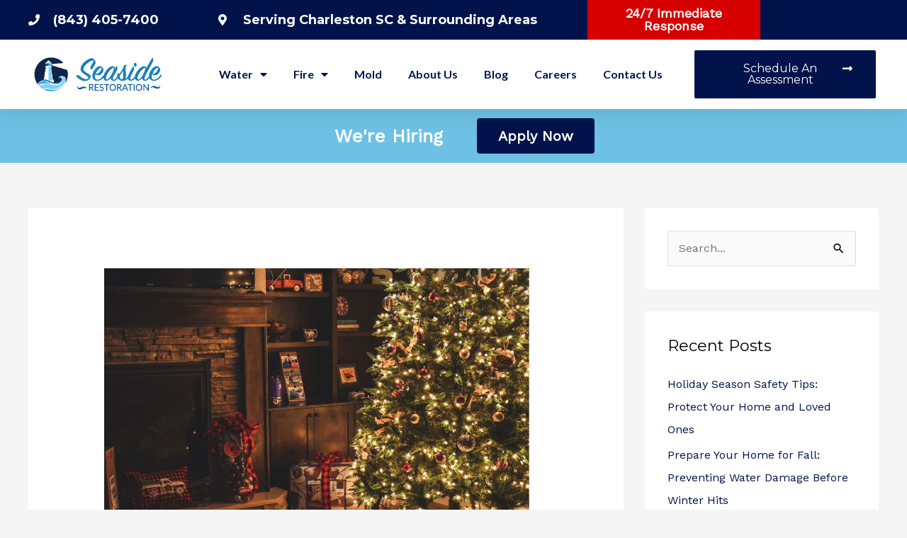

--- FILE ---
content_type: text/html; charset=UTF-8
request_url: https://seasiderestorationchs.com/christmas-tree-safety-guidelines/
body_size: 55668
content:
<!DOCTYPE html>
<html lang="en-US">
<head>
<meta charset="UTF-8"><script type="text/javascript">(window.NREUM||(NREUM={})).init={privacy:{cookies_enabled:true},ajax:{deny_list:["bam.nr-data.net"]},feature_flags:["soft_nav"],distributed_tracing:{enabled:true}};(window.NREUM||(NREUM={})).loader_config={agentID:"1120087881",accountID:"563349",trustKey:"563349",xpid:"UQAEUlJaGwIAVVZQBQMOUFc=",licenseKey:"1f60e454c2",applicationID:"1017222963",browserID:"1120087881"};;/*! For license information please see nr-loader-spa-1.306.0.min.js.LICENSE.txt */
(()=>{var e,t,r={384:(e,t,r)=>{"use strict";r.d(t,{NT:()=>s,US:()=>u,Zm:()=>a,bQ:()=>d,dV:()=>c,pV:()=>l});var n=r(6154),i=r(1863),o=r(1910);const s={beacon:"bam.nr-data.net",errorBeacon:"bam.nr-data.net"};function a(){return n.gm.NREUM||(n.gm.NREUM={}),void 0===n.gm.newrelic&&(n.gm.newrelic=n.gm.NREUM),n.gm.NREUM}function c(){let e=a();return e.o||(e.o={ST:n.gm.setTimeout,SI:n.gm.setImmediate||n.gm.setInterval,CT:n.gm.clearTimeout,XHR:n.gm.XMLHttpRequest,REQ:n.gm.Request,EV:n.gm.Event,PR:n.gm.Promise,MO:n.gm.MutationObserver,FETCH:n.gm.fetch,WS:n.gm.WebSocket},(0,o.i)(...Object.values(e.o))),e}function d(e,t){let r=a();r.initializedAgents??={},t.initializedAt={ms:(0,i.t)(),date:new Date},r.initializedAgents[e]=t}function u(e,t){a()[e]=t}function l(){return function(){let e=a();const t=e.info||{};e.info={beacon:s.beacon,errorBeacon:s.errorBeacon,...t}}(),function(){let e=a();const t=e.init||{};e.init={...t}}(),c(),function(){let e=a();const t=e.loader_config||{};e.loader_config={...t}}(),a()}},782:(e,t,r)=>{"use strict";r.d(t,{T:()=>n});const n=r(860).K7.pageViewTiming},860:(e,t,r)=>{"use strict";r.d(t,{$J:()=>u,K7:()=>c,P3:()=>d,XX:()=>i,Yy:()=>a,df:()=>o,qY:()=>n,v4:()=>s});const n="events",i="jserrors",o="browser/blobs",s="rum",a="browser/logs",c={ajax:"ajax",genericEvents:"generic_events",jserrors:i,logging:"logging",metrics:"metrics",pageAction:"page_action",pageViewEvent:"page_view_event",pageViewTiming:"page_view_timing",sessionReplay:"session_replay",sessionTrace:"session_trace",softNav:"soft_navigations",spa:"spa"},d={[c.pageViewEvent]:1,[c.pageViewTiming]:2,[c.metrics]:3,[c.jserrors]:4,[c.spa]:5,[c.ajax]:6,[c.sessionTrace]:7,[c.softNav]:8,[c.sessionReplay]:9,[c.logging]:10,[c.genericEvents]:11},u={[c.pageViewEvent]:s,[c.pageViewTiming]:n,[c.ajax]:n,[c.spa]:n,[c.softNav]:n,[c.metrics]:i,[c.jserrors]:i,[c.sessionTrace]:o,[c.sessionReplay]:o,[c.logging]:a,[c.genericEvents]:"ins"}},944:(e,t,r)=>{"use strict";r.d(t,{R:()=>i});var n=r(3241);function i(e,t){"function"==typeof console.debug&&(console.debug("New Relic Warning: https://github.com/newrelic/newrelic-browser-agent/blob/main/docs/warning-codes.md#".concat(e),t),(0,n.W)({agentIdentifier:null,drained:null,type:"data",name:"warn",feature:"warn",data:{code:e,secondary:t}}))}},993:(e,t,r)=>{"use strict";r.d(t,{A$:()=>o,ET:()=>s,TZ:()=>a,p_:()=>i});var n=r(860);const i={ERROR:"ERROR",WARN:"WARN",INFO:"INFO",DEBUG:"DEBUG",TRACE:"TRACE"},o={OFF:0,ERROR:1,WARN:2,INFO:3,DEBUG:4,TRACE:5},s="log",a=n.K7.logging},1687:(e,t,r)=>{"use strict";r.d(t,{Ak:()=>d,Ze:()=>f,x3:()=>u});var n=r(3241),i=r(7836),o=r(3606),s=r(860),a=r(2646);const c={};function d(e,t){const r={staged:!1,priority:s.P3[t]||0};l(e),c[e].get(t)||c[e].set(t,r)}function u(e,t){e&&c[e]&&(c[e].get(t)&&c[e].delete(t),p(e,t,!1),c[e].size&&h(e))}function l(e){if(!e)throw new Error("agentIdentifier required");c[e]||(c[e]=new Map)}function f(e="",t="feature",r=!1){if(l(e),!e||!c[e].get(t)||r)return p(e,t);c[e].get(t).staged=!0,h(e)}function h(e){const t=Array.from(c[e]);t.every(([e,t])=>t.staged)&&(t.sort((e,t)=>e[1].priority-t[1].priority),t.forEach(([t])=>{c[e].delete(t),p(e,t)}))}function p(e,t,r=!0){const s=e?i.ee.get(e):i.ee,c=o.i.handlers;if(!s.aborted&&s.backlog&&c){if((0,n.W)({agentIdentifier:e,type:"lifecycle",name:"drain",feature:t}),r){const e=s.backlog[t],r=c[t];if(r){for(let t=0;e&&t<e.length;++t)g(e[t],r);Object.entries(r).forEach(([e,t])=>{Object.values(t||{}).forEach(t=>{t[0]?.on&&t[0]?.context()instanceof a.y&&t[0].on(e,t[1])})})}}s.isolatedBacklog||delete c[t],s.backlog[t]=null,s.emit("drain-"+t,[])}}function g(e,t){var r=e[1];Object.values(t[r]||{}).forEach(t=>{var r=e[0];if(t[0]===r){var n=t[1],i=e[3],o=e[2];n.apply(i,o)}})}},1741:(e,t,r)=>{"use strict";r.d(t,{W:()=>o});var n=r(944),i=r(4261);class o{#e(e,...t){if(this[e]!==o.prototype[e])return this[e](...t);(0,n.R)(35,e)}addPageAction(e,t){return this.#e(i.hG,e,t)}register(e){return this.#e(i.eY,e)}recordCustomEvent(e,t){return this.#e(i.fF,e,t)}setPageViewName(e,t){return this.#e(i.Fw,e,t)}setCustomAttribute(e,t,r){return this.#e(i.cD,e,t,r)}noticeError(e,t){return this.#e(i.o5,e,t)}setUserId(e){return this.#e(i.Dl,e)}setApplicationVersion(e){return this.#e(i.nb,e)}setErrorHandler(e){return this.#e(i.bt,e)}addRelease(e,t){return this.#e(i.k6,e,t)}log(e,t){return this.#e(i.$9,e,t)}start(){return this.#e(i.d3)}finished(e){return this.#e(i.BL,e)}recordReplay(){return this.#e(i.CH)}pauseReplay(){return this.#e(i.Tb)}addToTrace(e){return this.#e(i.U2,e)}setCurrentRouteName(e){return this.#e(i.PA,e)}interaction(e){return this.#e(i.dT,e)}wrapLogger(e,t,r){return this.#e(i.Wb,e,t,r)}measure(e,t){return this.#e(i.V1,e,t)}consent(e){return this.#e(i.Pv,e)}}},1863:(e,t,r)=>{"use strict";function n(){return Math.floor(performance.now())}r.d(t,{t:()=>n})},1910:(e,t,r)=>{"use strict";r.d(t,{i:()=>o});var n=r(944);const i=new Map;function o(...e){return e.every(e=>{if(i.has(e))return i.get(e);const t="function"==typeof e?e.toString():"",r=t.includes("[native code]"),o=t.includes("nrWrapper");return r||o||(0,n.R)(64,e?.name||t),i.set(e,r),r})}},2555:(e,t,r)=>{"use strict";r.d(t,{D:()=>a,f:()=>s});var n=r(384),i=r(8122);const o={beacon:n.NT.beacon,errorBeacon:n.NT.errorBeacon,licenseKey:void 0,applicationID:void 0,sa:void 0,queueTime:void 0,applicationTime:void 0,ttGuid:void 0,user:void 0,account:void 0,product:void 0,extra:void 0,jsAttributes:{},userAttributes:void 0,atts:void 0,transactionName:void 0,tNamePlain:void 0};function s(e){try{return!!e.licenseKey&&!!e.errorBeacon&&!!e.applicationID}catch(e){return!1}}const a=e=>(0,i.a)(e,o)},2614:(e,t,r)=>{"use strict";r.d(t,{BB:()=>s,H3:()=>n,g:()=>d,iL:()=>c,tS:()=>a,uh:()=>i,wk:()=>o});const n="NRBA",i="SESSION",o=144e5,s=18e5,a={STARTED:"session-started",PAUSE:"session-pause",RESET:"session-reset",RESUME:"session-resume",UPDATE:"session-update"},c={SAME_TAB:"same-tab",CROSS_TAB:"cross-tab"},d={OFF:0,FULL:1,ERROR:2}},2646:(e,t,r)=>{"use strict";r.d(t,{y:()=>n});class n{constructor(e){this.contextId=e}}},2843:(e,t,r)=>{"use strict";r.d(t,{G:()=>o,u:()=>i});var n=r(3878);function i(e,t=!1,r,i){(0,n.DD)("visibilitychange",function(){if(t)return void("hidden"===document.visibilityState&&e());e(document.visibilityState)},r,i)}function o(e,t,r){(0,n.sp)("pagehide",e,t,r)}},3241:(e,t,r)=>{"use strict";r.d(t,{W:()=>o});var n=r(6154);const i="newrelic";function o(e={}){try{n.gm.dispatchEvent(new CustomEvent(i,{detail:e}))}catch(e){}}},3304:(e,t,r)=>{"use strict";r.d(t,{A:()=>o});var n=r(7836);const i=()=>{const e=new WeakSet;return(t,r)=>{if("object"==typeof r&&null!==r){if(e.has(r))return;e.add(r)}return r}};function o(e){try{return JSON.stringify(e,i())??""}catch(e){try{n.ee.emit("internal-error",[e])}catch(e){}return""}}},3333:(e,t,r)=>{"use strict";r.d(t,{$v:()=>u,TZ:()=>n,Xh:()=>c,Zp:()=>i,kd:()=>d,mq:()=>a,nf:()=>s,qN:()=>o});const n=r(860).K7.genericEvents,i=["auxclick","click","copy","keydown","paste","scrollend"],o=["focus","blur"],s=4,a=1e3,c=2e3,d=["PageAction","UserAction","BrowserPerformance"],u={RESOURCES:"experimental.resources",REGISTER:"register"}},3434:(e,t,r)=>{"use strict";r.d(t,{Jt:()=>o,YM:()=>d});var n=r(7836),i=r(5607);const o="nr@original:".concat(i.W),s=50;var a=Object.prototype.hasOwnProperty,c=!1;function d(e,t){return e||(e=n.ee),r.inPlace=function(e,t,n,i,o){n||(n="");const s="-"===n.charAt(0);for(let a=0;a<t.length;a++){const c=t[a],d=e[c];l(d)||(e[c]=r(d,s?c+n:n,i,c,o))}},r.flag=o,r;function r(t,r,n,c,d){return l(t)?t:(r||(r=""),nrWrapper[o]=t,function(e,t,r){if(Object.defineProperty&&Object.keys)try{return Object.keys(e).forEach(function(r){Object.defineProperty(t,r,{get:function(){return e[r]},set:function(t){return e[r]=t,t}})}),t}catch(e){u([e],r)}for(var n in e)a.call(e,n)&&(t[n]=e[n])}(t,nrWrapper,e),nrWrapper);function nrWrapper(){var o,a,l,f;let h;try{a=this,o=[...arguments],l="function"==typeof n?n(o,a):n||{}}catch(t){u([t,"",[o,a,c],l],e)}i(r+"start",[o,a,c],l,d);const p=performance.now();let g;try{return f=t.apply(a,o),g=performance.now(),f}catch(e){throw g=performance.now(),i(r+"err",[o,a,e],l,d),h=e,h}finally{const e=g-p,t={start:p,end:g,duration:e,isLongTask:e>=s,methodName:c,thrownError:h};t.isLongTask&&i("long-task",[t,a],l,d),i(r+"end",[o,a,f],l,d)}}}function i(r,n,i,o){if(!c||t){var s=c;c=!0;try{e.emit(r,n,i,t,o)}catch(t){u([t,r,n,i],e)}c=s}}}function u(e,t){t||(t=n.ee);try{t.emit("internal-error",e)}catch(e){}}function l(e){return!(e&&"function"==typeof e&&e.apply&&!e[o])}},3606:(e,t,r)=>{"use strict";r.d(t,{i:()=>o});var n=r(9908);o.on=s;var i=o.handlers={};function o(e,t,r,o){s(o||n.d,i,e,t,r)}function s(e,t,r,i,o){o||(o="feature"),e||(e=n.d);var s=t[o]=t[o]||{};(s[r]=s[r]||[]).push([e,i])}},3738:(e,t,r)=>{"use strict";r.d(t,{He:()=>i,Kp:()=>a,Lc:()=>d,Rz:()=>u,TZ:()=>n,bD:()=>o,d3:()=>s,jx:()=>l,sl:()=>f,uP:()=>c});const n=r(860).K7.sessionTrace,i="bstResource",o="resource",s="-start",a="-end",c="fn"+s,d="fn"+a,u="pushState",l=1e3,f=3e4},3785:(e,t,r)=>{"use strict";r.d(t,{R:()=>c,b:()=>d});var n=r(9908),i=r(1863),o=r(860),s=r(3969),a=r(993);function c(e,t,r={},c=a.p_.INFO,d=!0,u,l=(0,i.t)()){(0,n.p)(s.xV,["API/logging/".concat(c.toLowerCase(),"/called")],void 0,o.K7.metrics,e),(0,n.p)(a.ET,[l,t,r,c,d,u],void 0,o.K7.logging,e)}function d(e){return"string"==typeof e&&Object.values(a.p_).some(t=>t===e.toUpperCase().trim())}},3878:(e,t,r)=>{"use strict";function n(e,t){return{capture:e,passive:!1,signal:t}}function i(e,t,r=!1,i){window.addEventListener(e,t,n(r,i))}function o(e,t,r=!1,i){document.addEventListener(e,t,n(r,i))}r.d(t,{DD:()=>o,jT:()=>n,sp:()=>i})},3962:(e,t,r)=>{"use strict";r.d(t,{AM:()=>s,O2:()=>l,OV:()=>o,Qu:()=>f,TZ:()=>c,ih:()=>h,pP:()=>a,t1:()=>u,tC:()=>i,wD:()=>d});var n=r(860);const i=["click","keydown","submit"],o="popstate",s="api",a="initialPageLoad",c=n.K7.softNav,d=5e3,u=500,l={INITIAL_PAGE_LOAD:"",ROUTE_CHANGE:1,UNSPECIFIED:2},f={INTERACTION:1,AJAX:2,CUSTOM_END:3,CUSTOM_TRACER:4},h={IP:"in progress",PF:"pending finish",FIN:"finished",CAN:"cancelled"}},3969:(e,t,r)=>{"use strict";r.d(t,{TZ:()=>n,XG:()=>a,rs:()=>i,xV:()=>s,z_:()=>o});const n=r(860).K7.metrics,i="sm",o="cm",s="storeSupportabilityMetrics",a="storeEventMetrics"},4234:(e,t,r)=>{"use strict";r.d(t,{W:()=>o});var n=r(7836),i=r(1687);class o{constructor(e,t){this.agentIdentifier=e,this.ee=n.ee.get(e),this.featureName=t,this.blocked=!1}deregisterDrain(){(0,i.x3)(this.agentIdentifier,this.featureName)}}},4261:(e,t,r)=>{"use strict";r.d(t,{$9:()=>u,BL:()=>c,CH:()=>p,Dl:()=>x,Fw:()=>w,PA:()=>v,Pl:()=>n,Pv:()=>A,Tb:()=>f,U2:()=>s,V1:()=>E,Wb:()=>T,bt:()=>y,cD:()=>b,d3:()=>R,dT:()=>d,eY:()=>g,fF:()=>h,hG:()=>o,hw:()=>i,k6:()=>a,nb:()=>m,o5:()=>l});const n="api-",i=n+"ixn-",o="addPageAction",s="addToTrace",a="addRelease",c="finished",d="interaction",u="log",l="noticeError",f="pauseReplay",h="recordCustomEvent",p="recordReplay",g="register",m="setApplicationVersion",v="setCurrentRouteName",b="setCustomAttribute",y="setErrorHandler",w="setPageViewName",x="setUserId",R="start",T="wrapLogger",E="measure",A="consent"},4387:(e,t,r)=>{"use strict";function n(e={}){return!(!e.id||!e.name)}function i(e){return"string"==typeof e&&e.trim().length<501||"number"==typeof e}function o(e,t){if(2!==t?.harvestEndpointVersion)return{};const r=t.agentRef.runtime.appMetadata.agents[0].entityGuid;return n(e)?{"source.id":e.id,"source.name":e.name,"source.type":e.type,"parent.id":e.parent?.id||r}:{"entity.guid":r,appId:t.agentRef.info.applicationID}}r.d(t,{Ux:()=>o,c7:()=>n,yo:()=>i})},5205:(e,t,r)=>{"use strict";r.d(t,{j:()=>_});var n=r(384),i=r(1741);var o=r(2555),s=r(3333);const a=e=>{if(!e||"string"!=typeof e)return!1;try{document.createDocumentFragment().querySelector(e)}catch{return!1}return!0};var c=r(2614),d=r(944),u=r(8122);const l="[data-nr-mask]",f=e=>(0,u.a)(e,(()=>{const e={feature_flags:[],experimental:{allow_registered_children:!1,resources:!1},mask_selector:"*",block_selector:"[data-nr-block]",mask_input_options:{color:!1,date:!1,"datetime-local":!1,email:!1,month:!1,number:!1,range:!1,search:!1,tel:!1,text:!1,time:!1,url:!1,week:!1,textarea:!1,select:!1,password:!0}};return{ajax:{deny_list:void 0,block_internal:!0,enabled:!0,autoStart:!0},api:{get allow_registered_children(){return e.feature_flags.includes(s.$v.REGISTER)||e.experimental.allow_registered_children},set allow_registered_children(t){e.experimental.allow_registered_children=t},duplicate_registered_data:!1},browser_consent_mode:{enabled:!1},distributed_tracing:{enabled:void 0,exclude_newrelic_header:void 0,cors_use_newrelic_header:void 0,cors_use_tracecontext_headers:void 0,allowed_origins:void 0},get feature_flags(){return e.feature_flags},set feature_flags(t){e.feature_flags=t},generic_events:{enabled:!0,autoStart:!0},harvest:{interval:30},jserrors:{enabled:!0,autoStart:!0},logging:{enabled:!0,autoStart:!0},metrics:{enabled:!0,autoStart:!0},obfuscate:void 0,page_action:{enabled:!0},page_view_event:{enabled:!0,autoStart:!0},page_view_timing:{enabled:!0,autoStart:!0},performance:{capture_marks:!1,capture_measures:!1,capture_detail:!0,resources:{get enabled(){return e.feature_flags.includes(s.$v.RESOURCES)||e.experimental.resources},set enabled(t){e.experimental.resources=t},asset_types:[],first_party_domains:[],ignore_newrelic:!0}},privacy:{cookies_enabled:!0},proxy:{assets:void 0,beacon:void 0},session:{expiresMs:c.wk,inactiveMs:c.BB},session_replay:{autoStart:!0,enabled:!1,preload:!1,sampling_rate:10,error_sampling_rate:100,collect_fonts:!1,inline_images:!1,fix_stylesheets:!0,mask_all_inputs:!0,get mask_text_selector(){return e.mask_selector},set mask_text_selector(t){a(t)?e.mask_selector="".concat(t,",").concat(l):""===t||null===t?e.mask_selector=l:(0,d.R)(5,t)},get block_class(){return"nr-block"},get ignore_class(){return"nr-ignore"},get mask_text_class(){return"nr-mask"},get block_selector(){return e.block_selector},set block_selector(t){a(t)?e.block_selector+=",".concat(t):""!==t&&(0,d.R)(6,t)},get mask_input_options(){return e.mask_input_options},set mask_input_options(t){t&&"object"==typeof t?e.mask_input_options={...t,password:!0}:(0,d.R)(7,t)}},session_trace:{enabled:!0,autoStart:!0},soft_navigations:{enabled:!0,autoStart:!0},spa:{enabled:!0,autoStart:!0},ssl:void 0,user_actions:{enabled:!0,elementAttributes:["id","className","tagName","type"]}}})());var h=r(6154),p=r(9324);let g=0;const m={buildEnv:p.F3,distMethod:p.Xs,version:p.xv,originTime:h.WN},v={consented:!1},b={appMetadata:{},get consented(){return this.session?.state?.consent||v.consented},set consented(e){v.consented=e},customTransaction:void 0,denyList:void 0,disabled:!1,harvester:void 0,isolatedBacklog:!1,isRecording:!1,loaderType:void 0,maxBytes:3e4,obfuscator:void 0,onerror:void 0,ptid:void 0,releaseIds:{},session:void 0,timeKeeper:void 0,registeredEntities:[],jsAttributesMetadata:{bytes:0},get harvestCount(){return++g}},y=e=>{const t=(0,u.a)(e,b),r=Object.keys(m).reduce((e,t)=>(e[t]={value:m[t],writable:!1,configurable:!0,enumerable:!0},e),{});return Object.defineProperties(t,r)};var w=r(5701);const x=e=>{const t=e.startsWith("http");e+="/",r.p=t?e:"https://"+e};var R=r(7836),T=r(3241);const E={accountID:void 0,trustKey:void 0,agentID:void 0,licenseKey:void 0,applicationID:void 0,xpid:void 0},A=e=>(0,u.a)(e,E),S=new Set;function _(e,t={},r,s){let{init:a,info:c,loader_config:d,runtime:u={},exposed:l=!0}=t;if(!c){const e=(0,n.pV)();a=e.init,c=e.info,d=e.loader_config}e.init=f(a||{}),e.loader_config=A(d||{}),c.jsAttributes??={},h.bv&&(c.jsAttributes.isWorker=!0),e.info=(0,o.D)(c);const p=e.init,g=[c.beacon,c.errorBeacon];S.has(e.agentIdentifier)||(p.proxy.assets&&(x(p.proxy.assets),g.push(p.proxy.assets)),p.proxy.beacon&&g.push(p.proxy.beacon),e.beacons=[...g],function(e){const t=(0,n.pV)();Object.getOwnPropertyNames(i.W.prototype).forEach(r=>{const n=i.W.prototype[r];if("function"!=typeof n||"constructor"===n)return;let o=t[r];e[r]&&!1!==e.exposed&&"micro-agent"!==e.runtime?.loaderType&&(t[r]=(...t)=>{const n=e[r](...t);return o?o(...t):n})})}(e),(0,n.US)("activatedFeatures",w.B),e.runSoftNavOverSpa&&=!0===p.soft_navigations.enabled&&p.feature_flags.includes("soft_nav")),u.denyList=[...p.ajax.deny_list||[],...p.ajax.block_internal?g:[]],u.ptid=e.agentIdentifier,u.loaderType=r,e.runtime=y(u),S.has(e.agentIdentifier)||(e.ee=R.ee.get(e.agentIdentifier),e.exposed=l,(0,T.W)({agentIdentifier:e.agentIdentifier,drained:!!w.B?.[e.agentIdentifier],type:"lifecycle",name:"initialize",feature:void 0,data:e.config})),S.add(e.agentIdentifier)}},5270:(e,t,r)=>{"use strict";r.d(t,{Aw:()=>s,SR:()=>o,rF:()=>a});var n=r(384),i=r(7767);function o(e){return!!(0,n.dV)().o.MO&&(0,i.V)(e)&&!0===e?.session_trace.enabled}function s(e){return!0===e?.session_replay.preload&&o(e)}function a(e,t){try{if("string"==typeof t?.type){if("password"===t.type.toLowerCase())return"*".repeat(e?.length||0);if(void 0!==t?.dataset?.nrUnmask||t?.classList?.contains("nr-unmask"))return e}}catch(e){}return"string"==typeof e?e.replace(/[\S]/g,"*"):"*".repeat(e?.length||0)}},5289:(e,t,r)=>{"use strict";r.d(t,{GG:()=>s,Qr:()=>c,sB:()=>a});var n=r(3878),i=r(6389);function o(){return"undefined"==typeof document||"complete"===document.readyState}function s(e,t){if(o())return e();const r=(0,i.J)(e),s=setInterval(()=>{o()&&(clearInterval(s),r())},500);(0,n.sp)("load",r,t)}function a(e){if(o())return e();(0,n.DD)("DOMContentLoaded",e)}function c(e){if(o())return e();(0,n.sp)("popstate",e)}},5607:(e,t,r)=>{"use strict";r.d(t,{W:()=>n});const n=(0,r(9566).bz)()},5701:(e,t,r)=>{"use strict";r.d(t,{B:()=>o,t:()=>s});var n=r(3241);const i=new Set,o={};function s(e,t){const r=t.agentIdentifier;o[r]??={},e&&"object"==typeof e&&(i.has(r)||(t.ee.emit("rumresp",[e]),o[r]=e,i.add(r),(0,n.W)({agentIdentifier:r,loaded:!0,drained:!0,type:"lifecycle",name:"load",feature:void 0,data:e})))}},6154:(e,t,r)=>{"use strict";r.d(t,{A4:()=>a,OF:()=>u,RI:()=>i,WN:()=>h,bv:()=>o,eN:()=>p,gm:()=>s,lR:()=>f,m:()=>d,mw:()=>c,sb:()=>l});var n=r(1863);const i="undefined"!=typeof window&&!!window.document,o="undefined"!=typeof WorkerGlobalScope&&("undefined"!=typeof self&&self instanceof WorkerGlobalScope&&self.navigator instanceof WorkerNavigator||"undefined"!=typeof globalThis&&globalThis instanceof WorkerGlobalScope&&globalThis.navigator instanceof WorkerNavigator),s=i?window:"undefined"!=typeof WorkerGlobalScope&&("undefined"!=typeof self&&self instanceof WorkerGlobalScope&&self||"undefined"!=typeof globalThis&&globalThis instanceof WorkerGlobalScope&&globalThis),a="complete"===s?.document?.readyState,c=Boolean("hidden"===s?.document?.visibilityState),d=""+s?.location,u=/iPad|iPhone|iPod/.test(s.navigator?.userAgent),l=u&&"undefined"==typeof SharedWorker,f=(()=>{const e=s.navigator?.userAgent?.match(/Firefox[/\s](\d+\.\d+)/);return Array.isArray(e)&&e.length>=2?+e[1]:0})(),h=Date.now()-(0,n.t)(),p=()=>"undefined"!=typeof PerformanceNavigationTiming&&s?.performance?.getEntriesByType("navigation")?.[0]?.responseStart},6344:(e,t,r)=>{"use strict";r.d(t,{BB:()=>u,Qb:()=>l,TZ:()=>i,Ug:()=>s,Vh:()=>o,_s:()=>a,bc:()=>d,yP:()=>c});var n=r(2614);const i=r(860).K7.sessionReplay,o="errorDuringReplay",s=.12,a={DomContentLoaded:0,Load:1,FullSnapshot:2,IncrementalSnapshot:3,Meta:4,Custom:5},c={[n.g.ERROR]:15e3,[n.g.FULL]:3e5,[n.g.OFF]:0},d={RESET:{message:"Session was reset",sm:"Reset"},IMPORT:{message:"Recorder failed to import",sm:"Import"},TOO_MANY:{message:"429: Too Many Requests",sm:"Too-Many"},TOO_BIG:{message:"Payload was too large",sm:"Too-Big"},CROSS_TAB:{message:"Session Entity was set to OFF on another tab",sm:"Cross-Tab"},ENTITLEMENTS:{message:"Session Replay is not allowed and will not be started",sm:"Entitlement"}},u=5e3,l={API:"api",RESUME:"resume",SWITCH_TO_FULL:"switchToFull",INITIALIZE:"initialize",PRELOAD:"preload"}},6389:(e,t,r)=>{"use strict";function n(e,t=500,r={}){const n=r?.leading||!1;let i;return(...r)=>{n&&void 0===i&&(e.apply(this,r),i=setTimeout(()=>{i=clearTimeout(i)},t)),n||(clearTimeout(i),i=setTimeout(()=>{e.apply(this,r)},t))}}function i(e){let t=!1;return(...r)=>{t||(t=!0,e.apply(this,r))}}r.d(t,{J:()=>i,s:()=>n})},6630:(e,t,r)=>{"use strict";r.d(t,{T:()=>n});const n=r(860).K7.pageViewEvent},6774:(e,t,r)=>{"use strict";r.d(t,{T:()=>n});const n=r(860).K7.jserrors},7295:(e,t,r)=>{"use strict";r.d(t,{Xv:()=>s,gX:()=>i,iW:()=>o});var n=[];function i(e){if(!e||o(e))return!1;if(0===n.length)return!0;for(var t=0;t<n.length;t++){var r=n[t];if("*"===r.hostname)return!1;if(a(r.hostname,e.hostname)&&c(r.pathname,e.pathname))return!1}return!0}function o(e){return void 0===e.hostname}function s(e){if(n=[],e&&e.length)for(var t=0;t<e.length;t++){let r=e[t];if(!r)continue;0===r.indexOf("http://")?r=r.substring(7):0===r.indexOf("https://")&&(r=r.substring(8));const i=r.indexOf("/");let o,s;i>0?(o=r.substring(0,i),s=r.substring(i)):(o=r,s="");let[a]=o.split(":");n.push({hostname:a,pathname:s})}}function a(e,t){return!(e.length>t.length)&&t.indexOf(e)===t.length-e.length}function c(e,t){return 0===e.indexOf("/")&&(e=e.substring(1)),0===t.indexOf("/")&&(t=t.substring(1)),""===e||e===t}},7378:(e,t,r)=>{"use strict";r.d(t,{$p:()=>R,BR:()=>b,Kp:()=>x,L3:()=>y,Lc:()=>c,NC:()=>o,SG:()=>u,TZ:()=>i,U6:()=>p,UT:()=>m,d3:()=>w,dT:()=>f,e5:()=>E,gx:()=>v,l9:()=>l,oW:()=>h,op:()=>g,rw:()=>d,tH:()=>A,uP:()=>a,wW:()=>T,xq:()=>s});var n=r(384);const i=r(860).K7.spa,o=["click","submit","keypress","keydown","keyup","change"],s=999,a="fn-start",c="fn-end",d="cb-start",u="api-ixn-",l="remaining",f="interaction",h="spaNode",p="jsonpNode",g="fetch-start",m="fetch-done",v="fetch-body-",b="jsonp-end",y=(0,n.dV)().o.ST,w="-start",x="-end",R="-body",T="cb"+x,E="jsTime",A="fetch"},7485:(e,t,r)=>{"use strict";r.d(t,{D:()=>i});var n=r(6154);function i(e){if(0===(e||"").indexOf("data:"))return{protocol:"data"};try{const t=new URL(e,location.href),r={port:t.port,hostname:t.hostname,pathname:t.pathname,search:t.search,protocol:t.protocol.slice(0,t.protocol.indexOf(":")),sameOrigin:t.protocol===n.gm?.location?.protocol&&t.host===n.gm?.location?.host};return r.port&&""!==r.port||("http:"===t.protocol&&(r.port="80"),"https:"===t.protocol&&(r.port="443")),r.pathname&&""!==r.pathname?r.pathname.startsWith("/")||(r.pathname="/".concat(r.pathname)):r.pathname="/",r}catch(e){return{}}}},7699:(e,t,r)=>{"use strict";r.d(t,{It:()=>o,KC:()=>a,No:()=>i,qh:()=>s});var n=r(860);const i=16e3,o=1e6,s="SESSION_ERROR",a={[n.K7.logging]:!0,[n.K7.genericEvents]:!1,[n.K7.jserrors]:!1,[n.K7.ajax]:!1}},7767:(e,t,r)=>{"use strict";r.d(t,{V:()=>i});var n=r(6154);const i=e=>n.RI&&!0===e?.privacy.cookies_enabled},7836:(e,t,r)=>{"use strict";r.d(t,{P:()=>a,ee:()=>c});var n=r(384),i=r(8990),o=r(2646),s=r(5607);const a="nr@context:".concat(s.W),c=function e(t,r){var n={},s={},u={},l=!1;try{l=16===r.length&&d.initializedAgents?.[r]?.runtime.isolatedBacklog}catch(e){}var f={on:p,addEventListener:p,removeEventListener:function(e,t){var r=n[e];if(!r)return;for(var i=0;i<r.length;i++)r[i]===t&&r.splice(i,1)},emit:function(e,r,n,i,o){!1!==o&&(o=!0);if(c.aborted&&!i)return;t&&o&&t.emit(e,r,n);var a=h(n);g(e).forEach(e=>{e.apply(a,r)});var d=v()[s[e]];d&&d.push([f,e,r,a]);return a},get:m,listeners:g,context:h,buffer:function(e,t){const r=v();if(t=t||"feature",f.aborted)return;Object.entries(e||{}).forEach(([e,n])=>{s[n]=t,t in r||(r[t]=[])})},abort:function(){f._aborted=!0,Object.keys(f.backlog).forEach(e=>{delete f.backlog[e]})},isBuffering:function(e){return!!v()[s[e]]},debugId:r,backlog:l?{}:t&&"object"==typeof t.backlog?t.backlog:{},isolatedBacklog:l};return Object.defineProperty(f,"aborted",{get:()=>{let e=f._aborted||!1;return e||(t&&(e=t.aborted),e)}}),f;function h(e){return e&&e instanceof o.y?e:e?(0,i.I)(e,a,()=>new o.y(a)):new o.y(a)}function p(e,t){n[e]=g(e).concat(t)}function g(e){return n[e]||[]}function m(t){return u[t]=u[t]||e(f,t)}function v(){return f.backlog}}(void 0,"globalEE"),d=(0,n.Zm)();d.ee||(d.ee=c)},8122:(e,t,r)=>{"use strict";r.d(t,{a:()=>i});var n=r(944);function i(e,t){try{if(!e||"object"!=typeof e)return(0,n.R)(3);if(!t||"object"!=typeof t)return(0,n.R)(4);const r=Object.create(Object.getPrototypeOf(t),Object.getOwnPropertyDescriptors(t)),o=0===Object.keys(r).length?e:r;for(let s in o)if(void 0!==e[s])try{if(null===e[s]){r[s]=null;continue}Array.isArray(e[s])&&Array.isArray(t[s])?r[s]=Array.from(new Set([...e[s],...t[s]])):"object"==typeof e[s]&&"object"==typeof t[s]?r[s]=i(e[s],t[s]):r[s]=e[s]}catch(e){r[s]||(0,n.R)(1,e)}return r}catch(e){(0,n.R)(2,e)}}},8139:(e,t,r)=>{"use strict";r.d(t,{u:()=>f});var n=r(7836),i=r(3434),o=r(8990),s=r(6154);const a={},c=s.gm.XMLHttpRequest,d="addEventListener",u="removeEventListener",l="nr@wrapped:".concat(n.P);function f(e){var t=function(e){return(e||n.ee).get("events")}(e);if(a[t.debugId]++)return t;a[t.debugId]=1;var r=(0,i.YM)(t,!0);function f(e){r.inPlace(e,[d,u],"-",p)}function p(e,t){return e[1]}return"getPrototypeOf"in Object&&(s.RI&&h(document,f),c&&h(c.prototype,f),h(s.gm,f)),t.on(d+"-start",function(e,t){var n=e[1];if(null!==n&&("function"==typeof n||"object"==typeof n)&&"newrelic"!==e[0]){var i=(0,o.I)(n,l,function(){var e={object:function(){if("function"!=typeof n.handleEvent)return;return n.handleEvent.apply(n,arguments)},function:n}[typeof n];return e?r(e,"fn-",null,e.name||"anonymous"):n});this.wrapped=e[1]=i}}),t.on(u+"-start",function(e){e[1]=this.wrapped||e[1]}),t}function h(e,t,...r){let n=e;for(;"object"==typeof n&&!Object.prototype.hasOwnProperty.call(n,d);)n=Object.getPrototypeOf(n);n&&t(n,...r)}},8374:(e,t,r)=>{r.nc=(()=>{try{return document?.currentScript?.nonce}catch(e){}return""})()},8990:(e,t,r)=>{"use strict";r.d(t,{I:()=>i});var n=Object.prototype.hasOwnProperty;function i(e,t,r){if(n.call(e,t))return e[t];var i=r();if(Object.defineProperty&&Object.keys)try{return Object.defineProperty(e,t,{value:i,writable:!0,enumerable:!1}),i}catch(e){}return e[t]=i,i}},9300:(e,t,r)=>{"use strict";r.d(t,{T:()=>n});const n=r(860).K7.ajax},9324:(e,t,r)=>{"use strict";r.d(t,{AJ:()=>s,F3:()=>i,Xs:()=>o,Yq:()=>a,xv:()=>n});const n="1.306.0",i="PROD",o="CDN",s="@newrelic/rrweb",a="1.0.1"},9566:(e,t,r)=>{"use strict";r.d(t,{LA:()=>a,ZF:()=>c,bz:()=>s,el:()=>d});var n=r(6154);const i="xxxxxxxx-xxxx-4xxx-yxxx-xxxxxxxxxxxx";function o(e,t){return e?15&e[t]:16*Math.random()|0}function s(){const e=n.gm?.crypto||n.gm?.msCrypto;let t,r=0;return e&&e.getRandomValues&&(t=e.getRandomValues(new Uint8Array(30))),i.split("").map(e=>"x"===e?o(t,r++).toString(16):"y"===e?(3&o()|8).toString(16):e).join("")}function a(e){const t=n.gm?.crypto||n.gm?.msCrypto;let r,i=0;t&&t.getRandomValues&&(r=t.getRandomValues(new Uint8Array(e)));const s=[];for(var a=0;a<e;a++)s.push(o(r,i++).toString(16));return s.join("")}function c(){return a(16)}function d(){return a(32)}},9908:(e,t,r)=>{"use strict";r.d(t,{d:()=>n,p:()=>i});var n=r(7836).ee.get("handle");function i(e,t,r,i,o){o?(o.buffer([e],i),o.emit(e,t,r)):(n.buffer([e],i),n.emit(e,t,r))}}},n={};function i(e){var t=n[e];if(void 0!==t)return t.exports;var o=n[e]={exports:{}};return r[e](o,o.exports,i),o.exports}i.m=r,i.d=(e,t)=>{for(var r in t)i.o(t,r)&&!i.o(e,r)&&Object.defineProperty(e,r,{enumerable:!0,get:t[r]})},i.f={},i.e=e=>Promise.all(Object.keys(i.f).reduce((t,r)=>(i.f[r](e,t),t),[])),i.u=e=>({212:"nr-spa-compressor",249:"nr-spa-recorder",478:"nr-spa"}[e]+"-1.306.0.min.js"),i.o=(e,t)=>Object.prototype.hasOwnProperty.call(e,t),e={},t="NRBA-1.306.0.PROD:",i.l=(r,n,o,s)=>{if(e[r])e[r].push(n);else{var a,c;if(void 0!==o)for(var d=document.getElementsByTagName("script"),u=0;u<d.length;u++){var l=d[u];if(l.getAttribute("src")==r||l.getAttribute("data-webpack")==t+o){a=l;break}}if(!a){c=!0;var f={478:"sha512-aOsrvCAZ97m4mi9/Q4P4Dl7seaB7sOFJOs8qmPK71B7CWoc9bXc5a5319PV5PSQ3SmEq++JW0qpaiKWV7MTLEg==",249:"sha512-nPxm1wa+eWrD9VPj39BAOPa200tURpQREipOlSDpePq/R8Y4hd4lO6tDy6C/6jm/J54CUHnLYeGyLZ/GIlo7gg==",212:"sha512-zcA2FBsG3fy6K+G9+4J1T2M6AmHuICGsq35BrGWu1rmRJwYBUqdOhAAxJkXYpoBy/9vKZ7LBcGpOEjABpjEWCQ=="};(a=document.createElement("script")).charset="utf-8",i.nc&&a.setAttribute("nonce",i.nc),a.setAttribute("data-webpack",t+o),a.src=r,0!==a.src.indexOf(window.location.origin+"/")&&(a.crossOrigin="anonymous"),f[s]&&(a.integrity=f[s])}e[r]=[n];var h=(t,n)=>{a.onerror=a.onload=null,clearTimeout(p);var i=e[r];if(delete e[r],a.parentNode&&a.parentNode.removeChild(a),i&&i.forEach(e=>e(n)),t)return t(n)},p=setTimeout(h.bind(null,void 0,{type:"timeout",target:a}),12e4);a.onerror=h.bind(null,a.onerror),a.onload=h.bind(null,a.onload),c&&document.head.appendChild(a)}},i.r=e=>{"undefined"!=typeof Symbol&&Symbol.toStringTag&&Object.defineProperty(e,Symbol.toStringTag,{value:"Module"}),Object.defineProperty(e,"__esModule",{value:!0})},i.p="https://js-agent.newrelic.com/",(()=>{var e={38:0,788:0};i.f.j=(t,r)=>{var n=i.o(e,t)?e[t]:void 0;if(0!==n)if(n)r.push(n[2]);else{var o=new Promise((r,i)=>n=e[t]=[r,i]);r.push(n[2]=o);var s=i.p+i.u(t),a=new Error;i.l(s,r=>{if(i.o(e,t)&&(0!==(n=e[t])&&(e[t]=void 0),n)){var o=r&&("load"===r.type?"missing":r.type),s=r&&r.target&&r.target.src;a.message="Loading chunk "+t+" failed: ("+o+": "+s+")",a.name="ChunkLoadError",a.type=o,a.request=s,n[1](a)}},"chunk-"+t,t)}};var t=(t,r)=>{var n,o,[s,a,c]=r,d=0;if(s.some(t=>0!==e[t])){for(n in a)i.o(a,n)&&(i.m[n]=a[n]);if(c)c(i)}for(t&&t(r);d<s.length;d++)o=s[d],i.o(e,o)&&e[o]&&e[o][0](),e[o]=0},r=self["webpackChunk:NRBA-1.306.0.PROD"]=self["webpackChunk:NRBA-1.306.0.PROD"]||[];r.forEach(t.bind(null,0)),r.push=t.bind(null,r.push.bind(r))})(),(()=>{"use strict";i(8374);var e=i(9566),t=i(1741);class r extends t.W{agentIdentifier=(0,e.LA)(16)}var n=i(860);const o=Object.values(n.K7);var s=i(5205);var a=i(9908),c=i(1863),d=i(4261),u=i(3241),l=i(944),f=i(5701),h=i(3969);function p(e,t,i,o){const s=o||i;!s||s[e]&&s[e]!==r.prototype[e]||(s[e]=function(){(0,a.p)(h.xV,["API/"+e+"/called"],void 0,n.K7.metrics,i.ee),(0,u.W)({agentIdentifier:i.agentIdentifier,drained:!!f.B?.[i.agentIdentifier],type:"data",name:"api",feature:d.Pl+e,data:{}});try{return t.apply(this,arguments)}catch(e){(0,l.R)(23,e)}})}function g(e,t,r,n,i){const o=e.info;null===r?delete o.jsAttributes[t]:o.jsAttributes[t]=r,(i||null===r)&&(0,a.p)(d.Pl+n,[(0,c.t)(),t,r],void 0,"session",e.ee)}var m=i(1687),v=i(4234),b=i(5289),y=i(6154),w=i(5270),x=i(7767),R=i(6389),T=i(7699);class E extends v.W{constructor(e,t){super(e.agentIdentifier,t),this.agentRef=e,this.abortHandler=void 0,this.featAggregate=void 0,this.loadedSuccessfully=void 0,this.onAggregateImported=new Promise(e=>{this.loadedSuccessfully=e}),this.deferred=Promise.resolve(),!1===e.init[this.featureName].autoStart?this.deferred=new Promise((t,r)=>{this.ee.on("manual-start-all",(0,R.J)(()=>{(0,m.Ak)(e.agentIdentifier,this.featureName),t()}))}):(0,m.Ak)(e.agentIdentifier,t)}importAggregator(e,t,r={}){if(this.featAggregate)return;const n=async()=>{let n;await this.deferred;try{if((0,x.V)(e.init)){const{setupAgentSession:t}=await i.e(478).then(i.bind(i,8766));n=t(e)}}catch(e){(0,l.R)(20,e),this.ee.emit("internal-error",[e]),(0,a.p)(T.qh,[e],void 0,this.featureName,this.ee)}try{if(!this.#t(this.featureName,n,e.init))return(0,m.Ze)(this.agentIdentifier,this.featureName),void this.loadedSuccessfully(!1);const{Aggregate:i}=await t();this.featAggregate=new i(e,r),e.runtime.harvester.initializedAggregates.push(this.featAggregate),this.loadedSuccessfully(!0)}catch(e){(0,l.R)(34,e),this.abortHandler?.(),(0,m.Ze)(this.agentIdentifier,this.featureName,!0),this.loadedSuccessfully(!1),this.ee&&this.ee.abort()}};y.RI?(0,b.GG)(()=>n(),!0):n()}#t(e,t,r){if(this.blocked)return!1;switch(e){case n.K7.sessionReplay:return(0,w.SR)(r)&&!!t;case n.K7.sessionTrace:return!!t;default:return!0}}}var A=i(6630),S=i(2614);class _ extends E{static featureName=A.T;constructor(e){var t;super(e,A.T),this.setupInspectionEvents(e.agentIdentifier),t=e,p(d.Fw,function(e,r){"string"==typeof e&&("/"!==e.charAt(0)&&(e="/"+e),t.runtime.customTransaction=(r||"http://custom.transaction")+e,(0,a.p)(d.Pl+d.Fw,[(0,c.t)()],void 0,void 0,t.ee))},t),this.importAggregator(e,()=>i.e(478).then(i.bind(i,2467)))}setupInspectionEvents(e){const t=(t,r)=>{t&&(0,u.W)({agentIdentifier:e,timeStamp:t.timeStamp,loaded:"complete"===t.target.readyState,type:"window",name:r,data:t.target.location+""})};(0,b.sB)(e=>{t(e,"DOMContentLoaded")}),(0,b.GG)(e=>{t(e,"load")}),(0,b.Qr)(e=>{t(e,"navigate")}),this.ee.on(S.tS.UPDATE,(t,r)=>{(0,u.W)({agentIdentifier:e,type:"lifecycle",name:"session",data:r})})}}var O=i(384);var N=i(2843),I=i(782);class P extends E{static featureName=I.T;constructor(e){super(e,I.T),y.RI&&((0,N.u)(()=>(0,a.p)("docHidden",[(0,c.t)()],void 0,I.T,this.ee),!0),(0,N.G)(()=>(0,a.p)("winPagehide",[(0,c.t)()],void 0,I.T,this.ee)),this.importAggregator(e,()=>i.e(478).then(i.bind(i,9917))))}}class j extends E{static featureName=h.TZ;constructor(e){super(e,h.TZ),y.RI&&document.addEventListener("securitypolicyviolation",e=>{(0,a.p)(h.xV,["Generic/CSPViolation/Detected"],void 0,this.featureName,this.ee)}),this.importAggregator(e,()=>i.e(478).then(i.bind(i,6555)))}}var k=i(6774),C=i(3878),D=i(3304);class L{constructor(e,t,r,n,i){this.name="UncaughtError",this.message="string"==typeof e?e:(0,D.A)(e),this.sourceURL=t,this.line=r,this.column=n,this.__newrelic=i}}function M(e){return K(e)?e:new L(void 0!==e?.message?e.message:e,e?.filename||e?.sourceURL,e?.lineno||e?.line,e?.colno||e?.col,e?.__newrelic,e?.cause)}function H(e){const t="Unhandled Promise Rejection: ";if(!e?.reason)return;if(K(e.reason)){try{e.reason.message.startsWith(t)||(e.reason.message=t+e.reason.message)}catch(e){}return M(e.reason)}const r=M(e.reason);return(r.message||"").startsWith(t)||(r.message=t+r.message),r}function B(e){if(e.error instanceof SyntaxError&&!/:\d+$/.test(e.error.stack?.trim())){const t=new L(e.message,e.filename,e.lineno,e.colno,e.error.__newrelic,e.cause);return t.name=SyntaxError.name,t}return K(e.error)?e.error:M(e)}function K(e){return e instanceof Error&&!!e.stack}function W(e,t,r,i,o=(0,c.t)()){"string"==typeof e&&(e=new Error(e)),(0,a.p)("err",[e,o,!1,t,r.runtime.isRecording,void 0,i],void 0,n.K7.jserrors,r.ee),(0,a.p)("uaErr",[],void 0,n.K7.genericEvents,r.ee)}var U=i(4387),F=i(993),V=i(3785);function G(e,{customAttributes:t={},level:r=F.p_.INFO}={},n,i,o=(0,c.t)()){(0,V.R)(n.ee,e,t,r,!1,i,o)}function z(e,t,r,i,o=(0,c.t)()){(0,a.p)(d.Pl+d.hG,[o,e,t,i],void 0,n.K7.genericEvents,r.ee)}function Z(e,t,r,i,o=(0,c.t)()){const{start:s,end:u,customAttributes:f}=t||{},h={customAttributes:f||{}};if("object"!=typeof h.customAttributes||"string"!=typeof e||0===e.length)return void(0,l.R)(57);const p=(e,t)=>null==e?t:"number"==typeof e?e:e instanceof PerformanceMark?e.startTime:Number.NaN;if(h.start=p(s,0),h.end=p(u,o),Number.isNaN(h.start)||Number.isNaN(h.end))(0,l.R)(57);else{if(h.duration=h.end-h.start,!(h.duration<0))return(0,a.p)(d.Pl+d.V1,[h,e,i],void 0,n.K7.genericEvents,r.ee),h;(0,l.R)(58)}}function q(e,t={},r,i,o=(0,c.t)()){(0,a.p)(d.Pl+d.fF,[o,e,t,i],void 0,n.K7.genericEvents,r.ee)}function X(e){p(d.eY,function(t){return Y(e,t)},e)}function Y(e,t,r){const i={};(0,l.R)(54,"newrelic.register"),t||={},t.type="MFE",t.licenseKey||=e.info.licenseKey,t.blocked=!1,t.parent=r||{};let o=()=>{};const s=e.runtime.registeredEntities,d=s.find(({metadata:{target:{id:e,name:r}}})=>e===t.id);if(d)return d.metadata.target.name!==t.name&&(d.metadata.target.name=t.name),d;const u=e=>{t.blocked=!0,o=e};e.init.api.allow_registered_children||u((0,R.J)(()=>(0,l.R)(55))),(0,U.c7)(t)||u((0,R.J)(()=>(0,l.R)(48,t))),(0,U.yo)(t.id)&&(0,U.yo)(t.name)||u((0,R.J)(()=>(0,l.R)(48,t)));const f={addPageAction:(r,n={})=>m(z,[r,{...i,...n},e],t),log:(r,n={})=>m(G,[r,{...n,customAttributes:{...i,...n.customAttributes||{}}},e],t),measure:(r,n={})=>m(Z,[r,{...n,customAttributes:{...i,...n.customAttributes||{}}},e],t),noticeError:(r,n={})=>m(W,[r,{...i,...n},e],t),register:(t={})=>m(Y,[e,t],f.metadata.target),recordCustomEvent:(r,n={})=>m(q,[r,{...i,...n},e],t),setApplicationVersion:e=>g("application.version",e),setCustomAttribute:(e,t)=>g(e,t),setUserId:e=>g("enduser.id",e),metadata:{customAttributes:i,target:t}},p=()=>(t.blocked&&o(),t.blocked);p()||s.push(f);const g=(e,t)=>{p()||(i[e]=t)},m=(t,r,i)=>{if(p())return;const o=(0,c.t)();(0,a.p)(h.xV,["API/register/".concat(t.name,"/called")],void 0,n.K7.metrics,e.ee);try{return e.init.api.duplicate_registered_data&&"register"!==t.name&&t(...r,void 0,o),t(...r,i,o)}catch(e){(0,l.R)(50,e)}};return f}class J extends E{static featureName=k.T;constructor(e){var t;super(e,k.T),t=e,p(d.o5,(e,r)=>W(e,r,t),t),function(e){p(d.bt,function(t){e.runtime.onerror=t},e)}(e),function(e){let t=0;p(d.k6,function(e,r){++t>10||(this.runtime.releaseIds[e.slice(-200)]=(""+r).slice(-200))},e)}(e),X(e);try{this.removeOnAbort=new AbortController}catch(e){}this.ee.on("internal-error",(t,r)=>{this.abortHandler&&(0,a.p)("ierr",[M(t),(0,c.t)(),!0,{},e.runtime.isRecording,r],void 0,this.featureName,this.ee)}),y.gm.addEventListener("unhandledrejection",t=>{this.abortHandler&&(0,a.p)("err",[H(t),(0,c.t)(),!1,{unhandledPromiseRejection:1},e.runtime.isRecording],void 0,this.featureName,this.ee)},(0,C.jT)(!1,this.removeOnAbort?.signal)),y.gm.addEventListener("error",t=>{this.abortHandler&&(0,a.p)("err",[B(t),(0,c.t)(),!1,{},e.runtime.isRecording],void 0,this.featureName,this.ee)},(0,C.jT)(!1,this.removeOnAbort?.signal)),this.abortHandler=this.#r,this.importAggregator(e,()=>i.e(478).then(i.bind(i,2176)))}#r(){this.removeOnAbort?.abort(),this.abortHandler=void 0}}var Q=i(8990);let ee=1;function te(e){const t=typeof e;return!e||"object"!==t&&"function"!==t?-1:e===y.gm?0:(0,Q.I)(e,"nr@id",function(){return ee++})}function re(e){if("string"==typeof e&&e.length)return e.length;if("object"==typeof e){if("undefined"!=typeof ArrayBuffer&&e instanceof ArrayBuffer&&e.byteLength)return e.byteLength;if("undefined"!=typeof Blob&&e instanceof Blob&&e.size)return e.size;if(!("undefined"!=typeof FormData&&e instanceof FormData))try{return(0,D.A)(e).length}catch(e){return}}}var ne=i(8139),ie=i(7836),oe=i(3434);const se={},ae=["open","send"];function ce(e){var t=e||ie.ee;const r=function(e){return(e||ie.ee).get("xhr")}(t);if(void 0===y.gm.XMLHttpRequest)return r;if(se[r.debugId]++)return r;se[r.debugId]=1,(0,ne.u)(t);var n=(0,oe.YM)(r),i=y.gm.XMLHttpRequest,o=y.gm.MutationObserver,s=y.gm.Promise,a=y.gm.setInterval,c="readystatechange",d=["onload","onerror","onabort","onloadstart","onloadend","onprogress","ontimeout"],u=[],f=y.gm.XMLHttpRequest=function(e){const t=new i(e),o=r.context(t);try{r.emit("new-xhr",[t],o),t.addEventListener(c,(s=o,function(){var e=this;e.readyState>3&&!s.resolved&&(s.resolved=!0,r.emit("xhr-resolved",[],e)),n.inPlace(e,d,"fn-",b)}),(0,C.jT)(!1))}catch(e){(0,l.R)(15,e);try{r.emit("internal-error",[e])}catch(e){}}var s;return t};function h(e,t){n.inPlace(t,["onreadystatechange"],"fn-",b)}if(function(e,t){for(var r in e)t[r]=e[r]}(i,f),f.prototype=i.prototype,n.inPlace(f.prototype,ae,"-xhr-",b),r.on("send-xhr-start",function(e,t){h(e,t),function(e){u.push(e),o&&(p?p.then(v):a?a(v):(g=-g,m.data=g))}(t)}),r.on("open-xhr-start",h),o){var p=s&&s.resolve();if(!a&&!s){var g=1,m=document.createTextNode(g);new o(v).observe(m,{characterData:!0})}}else t.on("fn-end",function(e){e[0]&&e[0].type===c||v()});function v(){for(var e=0;e<u.length;e++)h(0,u[e]);u.length&&(u=[])}function b(e,t){return t}return r}var de="fetch-",ue=de+"body-",le=["arrayBuffer","blob","json","text","formData"],fe=y.gm.Request,he=y.gm.Response,pe="prototype";const ge={};function me(e){const t=function(e){return(e||ie.ee).get("fetch")}(e);if(!(fe&&he&&y.gm.fetch))return t;if(ge[t.debugId]++)return t;function r(e,r,n){var i=e[r];"function"==typeof i&&(e[r]=function(){var e,r=[...arguments],o={};t.emit(n+"before-start",[r],o),o[ie.P]&&o[ie.P].dt&&(e=o[ie.P].dt);var s=i.apply(this,r);return t.emit(n+"start",[r,e],s),s.then(function(e){return t.emit(n+"end",[null,e],s),e},function(e){throw t.emit(n+"end",[e],s),e})})}return ge[t.debugId]=1,le.forEach(e=>{r(fe[pe],e,ue),r(he[pe],e,ue)}),r(y.gm,"fetch",de),t.on(de+"end",function(e,r){var n=this;if(r){var i=r.headers.get("content-length");null!==i&&(n.rxSize=i),t.emit(de+"done",[null,r],n)}else t.emit(de+"done",[e],n)}),t}var ve=i(7485);class be{constructor(e){this.agentRef=e}generateTracePayload(t){const r=this.agentRef.loader_config;if(!this.shouldGenerateTrace(t)||!r)return null;var n=(r.accountID||"").toString()||null,i=(r.agentID||"").toString()||null,o=(r.trustKey||"").toString()||null;if(!n||!i)return null;var s=(0,e.ZF)(),a=(0,e.el)(),c=Date.now(),d={spanId:s,traceId:a,timestamp:c};return(t.sameOrigin||this.isAllowedOrigin(t)&&this.useTraceContextHeadersForCors())&&(d.traceContextParentHeader=this.generateTraceContextParentHeader(s,a),d.traceContextStateHeader=this.generateTraceContextStateHeader(s,c,n,i,o)),(t.sameOrigin&&!this.excludeNewrelicHeader()||!t.sameOrigin&&this.isAllowedOrigin(t)&&this.useNewrelicHeaderForCors())&&(d.newrelicHeader=this.generateTraceHeader(s,a,c,n,i,o)),d}generateTraceContextParentHeader(e,t){return"00-"+t+"-"+e+"-01"}generateTraceContextStateHeader(e,t,r,n,i){return i+"@nr=0-1-"+r+"-"+n+"-"+e+"----"+t}generateTraceHeader(e,t,r,n,i,o){if(!("function"==typeof y.gm?.btoa))return null;var s={v:[0,1],d:{ty:"Browser",ac:n,ap:i,id:e,tr:t,ti:r}};return o&&n!==o&&(s.d.tk=o),btoa((0,D.A)(s))}shouldGenerateTrace(e){return this.agentRef.init?.distributed_tracing?.enabled&&this.isAllowedOrigin(e)}isAllowedOrigin(e){var t=!1;const r=this.agentRef.init?.distributed_tracing;if(e.sameOrigin)t=!0;else if(r?.allowed_origins instanceof Array)for(var n=0;n<r.allowed_origins.length;n++){var i=(0,ve.D)(r.allowed_origins[n]);if(e.hostname===i.hostname&&e.protocol===i.protocol&&e.port===i.port){t=!0;break}}return t}excludeNewrelicHeader(){var e=this.agentRef.init?.distributed_tracing;return!!e&&!!e.exclude_newrelic_header}useNewrelicHeaderForCors(){var e=this.agentRef.init?.distributed_tracing;return!!e&&!1!==e.cors_use_newrelic_header}useTraceContextHeadersForCors(){var e=this.agentRef.init?.distributed_tracing;return!!e&&!!e.cors_use_tracecontext_headers}}var ye=i(9300),we=i(7295);function xe(e){return"string"==typeof e?e:e instanceof(0,O.dV)().o.REQ?e.url:y.gm?.URL&&e instanceof URL?e.href:void 0}var Re=["load","error","abort","timeout"],Te=Re.length,Ee=(0,O.dV)().o.REQ,Ae=(0,O.dV)().o.XHR;const Se="X-NewRelic-App-Data";class _e extends E{static featureName=ye.T;constructor(e){super(e,ye.T),this.dt=new be(e),this.handler=(e,t,r,n)=>(0,a.p)(e,t,r,n,this.ee);try{const e={xmlhttprequest:"xhr",fetch:"fetch",beacon:"beacon"};y.gm?.performance?.getEntriesByType("resource").forEach(t=>{if(t.initiatorType in e&&0!==t.responseStatus){const r={status:t.responseStatus},i={rxSize:t.transferSize,duration:Math.floor(t.duration),cbTime:0};Oe(r,t.name),this.handler("xhr",[r,i,t.startTime,t.responseEnd,e[t.initiatorType]],void 0,n.K7.ajax)}})}catch(e){}me(this.ee),ce(this.ee),function(e,t,r,i){function o(e){var t=this;t.totalCbs=0,t.called=0,t.cbTime=0,t.end=E,t.ended=!1,t.xhrGuids={},t.lastSize=null,t.loadCaptureCalled=!1,t.params=this.params||{},t.metrics=this.metrics||{},t.latestLongtaskEnd=0,e.addEventListener("load",function(r){A(t,e)},(0,C.jT)(!1)),y.lR||e.addEventListener("progress",function(e){t.lastSize=e.loaded},(0,C.jT)(!1))}function s(e){this.params={method:e[0]},Oe(this,e[1]),this.metrics={}}function d(t,r){e.loader_config.xpid&&this.sameOrigin&&r.setRequestHeader("X-NewRelic-ID",e.loader_config.xpid);var n=i.generateTracePayload(this.parsedOrigin);if(n){var o=!1;n.newrelicHeader&&(r.setRequestHeader("newrelic",n.newrelicHeader),o=!0),n.traceContextParentHeader&&(r.setRequestHeader("traceparent",n.traceContextParentHeader),n.traceContextStateHeader&&r.setRequestHeader("tracestate",n.traceContextStateHeader),o=!0),o&&(this.dt=n)}}function u(e,r){var n=this.metrics,i=e[0],o=this;if(n&&i){var s=re(i);s&&(n.txSize=s)}this.startTime=(0,c.t)(),this.body=i,this.listener=function(e){try{"abort"!==e.type||o.loadCaptureCalled||(o.params.aborted=!0),("load"!==e.type||o.called===o.totalCbs&&(o.onloadCalled||"function"!=typeof r.onload)&&"function"==typeof o.end)&&o.end(r)}catch(e){try{t.emit("internal-error",[e])}catch(e){}}};for(var a=0;a<Te;a++)r.addEventListener(Re[a],this.listener,(0,C.jT)(!1))}function l(e,t,r){this.cbTime+=e,t?this.onloadCalled=!0:this.called+=1,this.called!==this.totalCbs||!this.onloadCalled&&"function"==typeof r.onload||"function"!=typeof this.end||this.end(r)}function f(e,t){var r=""+te(e)+!!t;this.xhrGuids&&!this.xhrGuids[r]&&(this.xhrGuids[r]=!0,this.totalCbs+=1)}function p(e,t){var r=""+te(e)+!!t;this.xhrGuids&&this.xhrGuids[r]&&(delete this.xhrGuids[r],this.totalCbs-=1)}function g(){this.endTime=(0,c.t)()}function m(e,r){r instanceof Ae&&"load"===e[0]&&t.emit("xhr-load-added",[e[1],e[2]],r)}function v(e,r){r instanceof Ae&&"load"===e[0]&&t.emit("xhr-load-removed",[e[1],e[2]],r)}function b(e,t,r){t instanceof Ae&&("onload"===r&&(this.onload=!0),("load"===(e[0]&&e[0].type)||this.onload)&&(this.xhrCbStart=(0,c.t)()))}function w(e,r){this.xhrCbStart&&t.emit("xhr-cb-time",[(0,c.t)()-this.xhrCbStart,this.onload,r],r)}function x(e){var t,r=e[1]||{};if("string"==typeof e[0]?0===(t=e[0]).length&&y.RI&&(t=""+y.gm.location.href):e[0]&&e[0].url?t=e[0].url:y.gm?.URL&&e[0]&&e[0]instanceof URL?t=e[0].href:"function"==typeof e[0].toString&&(t=e[0].toString()),"string"==typeof t&&0!==t.length){t&&(this.parsedOrigin=(0,ve.D)(t),this.sameOrigin=this.parsedOrigin.sameOrigin);var n=i.generateTracePayload(this.parsedOrigin);if(n&&(n.newrelicHeader||n.traceContextParentHeader))if(e[0]&&e[0].headers)a(e[0].headers,n)&&(this.dt=n);else{var o={};for(var s in r)o[s]=r[s];o.headers=new Headers(r.headers||{}),a(o.headers,n)&&(this.dt=n),e.length>1?e[1]=o:e.push(o)}}function a(e,t){var r=!1;return t.newrelicHeader&&(e.set("newrelic",t.newrelicHeader),r=!0),t.traceContextParentHeader&&(e.set("traceparent",t.traceContextParentHeader),t.traceContextStateHeader&&e.set("tracestate",t.traceContextStateHeader),r=!0),r}}function R(e,t){this.params={},this.metrics={},this.startTime=(0,c.t)(),this.dt=t,e.length>=1&&(this.target=e[0]),e.length>=2&&(this.opts=e[1]);var r=this.opts||{},n=this.target;Oe(this,xe(n));var i=(""+(n&&n instanceof Ee&&n.method||r.method||"GET")).toUpperCase();this.params.method=i,this.body=r.body,this.txSize=re(r.body)||0}function T(e,t){if(this.endTime=(0,c.t)(),this.params||(this.params={}),(0,we.iW)(this.params))return;let i;this.params.status=t?t.status:0,"string"==typeof this.rxSize&&this.rxSize.length>0&&(i=+this.rxSize);const o={txSize:this.txSize,rxSize:i,duration:(0,c.t)()-this.startTime};r("xhr",[this.params,o,this.startTime,this.endTime,"fetch"],this,n.K7.ajax)}function E(e){const t=this.params,i=this.metrics;if(!this.ended){this.ended=!0;for(let t=0;t<Te;t++)e.removeEventListener(Re[t],this.listener,!1);t.aborted||(0,we.iW)(t)||(i.duration=(0,c.t)()-this.startTime,this.loadCaptureCalled||4!==e.readyState?null==t.status&&(t.status=0):A(this,e),i.cbTime=this.cbTime,r("xhr",[t,i,this.startTime,this.endTime,"xhr"],this,n.K7.ajax))}}function A(e,r){e.params.status=r.status;var i=function(e,t){var r=e.responseType;return"json"===r&&null!==t?t:"arraybuffer"===r||"blob"===r||"json"===r?re(e.response):"text"===r||""===r||void 0===r?re(e.responseText):void 0}(r,e.lastSize);if(i&&(e.metrics.rxSize=i),e.sameOrigin&&r.getAllResponseHeaders().indexOf(Se)>=0){var o=r.getResponseHeader(Se);o&&((0,a.p)(h.rs,["Ajax/CrossApplicationTracing/Header/Seen"],void 0,n.K7.metrics,t),e.params.cat=o.split(", ").pop())}e.loadCaptureCalled=!0}t.on("new-xhr",o),t.on("open-xhr-start",s),t.on("open-xhr-end",d),t.on("send-xhr-start",u),t.on("xhr-cb-time",l),t.on("xhr-load-added",f),t.on("xhr-load-removed",p),t.on("xhr-resolved",g),t.on("addEventListener-end",m),t.on("removeEventListener-end",v),t.on("fn-end",w),t.on("fetch-before-start",x),t.on("fetch-start",R),t.on("fn-start",b),t.on("fetch-done",T)}(e,this.ee,this.handler,this.dt),this.importAggregator(e,()=>i.e(478).then(i.bind(i,3845)))}}function Oe(e,t){var r=(0,ve.D)(t),n=e.params||e;n.hostname=r.hostname,n.port=r.port,n.protocol=r.protocol,n.host=r.hostname+":"+r.port,n.pathname=r.pathname,e.parsedOrigin=r,e.sameOrigin=r.sameOrigin}const Ne={},Ie=["pushState","replaceState"];function Pe(e){const t=function(e){return(e||ie.ee).get("history")}(e);return!y.RI||Ne[t.debugId]++||(Ne[t.debugId]=1,(0,oe.YM)(t).inPlace(window.history,Ie,"-")),t}var je=i(3738);function ke(e){p(d.BL,function(t=Date.now()){const r=t-y.WN;r<0&&(0,l.R)(62,t),(0,a.p)(h.XG,[d.BL,{time:r}],void 0,n.K7.metrics,e.ee),e.addToTrace({name:d.BL,start:t,origin:"nr"}),(0,a.p)(d.Pl+d.hG,[r,d.BL],void 0,n.K7.genericEvents,e.ee)},e)}const{He:Ce,bD:De,d3:Le,Kp:Me,TZ:He,Lc:Be,uP:Ke,Rz:We}=je;class Ue extends E{static featureName=He;constructor(e){var t;super(e,He),t=e,p(d.U2,function(e){if(!(e&&"object"==typeof e&&e.name&&e.start))return;const r={n:e.name,s:e.start-y.WN,e:(e.end||e.start)-y.WN,o:e.origin||"",t:"api"};r.s<0||r.e<0||r.e<r.s?(0,l.R)(61,{start:r.s,end:r.e}):(0,a.p)("bstApi",[r],void 0,n.K7.sessionTrace,t.ee)},t),ke(e);if(!(0,x.V)(e.init))return void this.deregisterDrain();const r=this.ee;let o;Pe(r),this.eventsEE=(0,ne.u)(r),this.eventsEE.on(Ke,function(e,t){this.bstStart=(0,c.t)()}),this.eventsEE.on(Be,function(e,t){(0,a.p)("bst",[e[0],t,this.bstStart,(0,c.t)()],void 0,n.K7.sessionTrace,r)}),r.on(We+Le,function(e){this.time=(0,c.t)(),this.startPath=location.pathname+location.hash}),r.on(We+Me,function(e){(0,a.p)("bstHist",[location.pathname+location.hash,this.startPath,this.time],void 0,n.K7.sessionTrace,r)});try{o=new PerformanceObserver(e=>{const t=e.getEntries();(0,a.p)(Ce,[t],void 0,n.K7.sessionTrace,r)}),o.observe({type:De,buffered:!0})}catch(e){}this.importAggregator(e,()=>i.e(478).then(i.bind(i,6974)),{resourceObserver:o})}}var Fe=i(6344);class Ve extends E{static featureName=Fe.TZ;#n;recorder;constructor(e){var t;let r;super(e,Fe.TZ),t=e,p(d.CH,function(){(0,a.p)(d.CH,[],void 0,n.K7.sessionReplay,t.ee)},t),function(e){p(d.Tb,function(){(0,a.p)(d.Tb,[],void 0,n.K7.sessionReplay,e.ee)},e)}(e);try{r=JSON.parse(localStorage.getItem("".concat(S.H3,"_").concat(S.uh)))}catch(e){}(0,w.SR)(e.init)&&this.ee.on(d.CH,()=>this.#i()),this.#o(r)&&this.importRecorder().then(e=>{e.startRecording(Fe.Qb.PRELOAD,r?.sessionReplayMode)}),this.importAggregator(this.agentRef,()=>i.e(478).then(i.bind(i,6167)),this),this.ee.on("err",e=>{this.blocked||this.agentRef.runtime.isRecording&&(this.errorNoticed=!0,(0,a.p)(Fe.Vh,[e],void 0,this.featureName,this.ee))})}#o(e){return e&&(e.sessionReplayMode===S.g.FULL||e.sessionReplayMode===S.g.ERROR)||(0,w.Aw)(this.agentRef.init)}importRecorder(){return this.recorder?Promise.resolve(this.recorder):(this.#n??=Promise.all([i.e(478),i.e(249)]).then(i.bind(i,4866)).then(({Recorder:e})=>(this.recorder=new e(this),this.recorder)).catch(e=>{throw this.ee.emit("internal-error",[e]),this.blocked=!0,e}),this.#n)}#i(){this.blocked||(this.featAggregate?this.featAggregate.mode!==S.g.FULL&&this.featAggregate.initializeRecording(S.g.FULL,!0,Fe.Qb.API):this.importRecorder().then(()=>{this.recorder.startRecording(Fe.Qb.API,S.g.FULL)}))}}var Ge=i(3962);function ze(e){const t=e.ee.get("tracer");function r(){}p(d.dT,function(e){return(new r).get("object"==typeof e?e:{})},e);const i=r.prototype={createTracer:function(r,i){var o={},s=this,u="function"==typeof i;return(0,a.p)(h.xV,["API/createTracer/called"],void 0,n.K7.metrics,e.ee),e.runSoftNavOverSpa||(0,a.p)(d.hw+"tracer",[(0,c.t)(),r,o],s,n.K7.spa,e.ee),function(){if(t.emit((u?"":"no-")+"fn-start",[(0,c.t)(),s,u],o),u)try{return i.apply(this,arguments)}catch(e){const r="string"==typeof e?new Error(e):e;throw t.emit("fn-err",[arguments,this,r],o),r}finally{t.emit("fn-end",[(0,c.t)()],o)}}}};["actionText","setName","setAttribute","save","ignore","onEnd","getContext","end","get"].forEach(t=>{p.apply(this,[t,function(){return(0,a.p)(d.hw+t,[(0,c.t)(),...arguments],this,e.runSoftNavOverSpa?n.K7.softNav:n.K7.spa,e.ee),this},e,i])}),p(d.PA,function(){e.runSoftNavOverSpa?(0,a.p)(d.hw+"routeName",[performance.now(),...arguments],void 0,n.K7.softNav,e.ee):(0,a.p)(d.Pl+"routeName",[(0,c.t)(),...arguments],this,n.K7.spa,e.ee)},e)}class Ze extends E{static featureName=Ge.TZ;constructor(e){if(super(e,Ge.TZ),ze(e),!y.RI||!(0,O.dV)().o.MO)return;const t=Pe(this.ee);try{this.removeOnAbort=new AbortController}catch(e){}Ge.tC.forEach(e=>{(0,C.sp)(e,e=>{s(e)},!0,this.removeOnAbort?.signal)});const r=()=>(0,a.p)("newURL",[(0,c.t)(),""+window.location],void 0,this.featureName,this.ee);t.on("pushState-end",r),t.on("replaceState-end",r),(0,C.sp)(Ge.OV,e=>{s(e),(0,a.p)("newURL",[e.timeStamp,""+window.location],void 0,this.featureName,this.ee)},!0,this.removeOnAbort?.signal);let n=!1;const o=new((0,O.dV)().o.MO)((e,t)=>{n||(n=!0,requestAnimationFrame(()=>{(0,a.p)("newDom",[(0,c.t)()],void 0,this.featureName,this.ee),n=!1}))}),s=(0,R.s)(e=>{"loading"!==document.readyState&&((0,a.p)("newUIEvent",[e],void 0,this.featureName,this.ee),o.observe(document.body,{attributes:!0,childList:!0,subtree:!0,characterData:!0}))},100,{leading:!0});this.abortHandler=function(){this.removeOnAbort?.abort(),o.disconnect(),this.abortHandler=void 0},this.importAggregator(e,()=>i.e(478).then(i.bind(i,4393)),{domObserver:o})}}var qe=i(7378);const Xe={},Ye=["appendChild","insertBefore","replaceChild"];function Je(e){const t=function(e){return(e||ie.ee).get("jsonp")}(e);if(!y.RI||Xe[t.debugId])return t;Xe[t.debugId]=!0;var r=(0,oe.YM)(t),n=/[?&](?:callback|cb)=([^&#]+)/,i=/(.*)\.([^.]+)/,o=/^(\w+)(\.|$)(.*)$/;function s(e,t){if(!e)return t;const r=e.match(o),n=r[1];return s(r[3],t[n])}return r.inPlace(Node.prototype,Ye,"dom-"),t.on("dom-start",function(e){!function(e){if(!e||"string"!=typeof e.nodeName||"script"!==e.nodeName.toLowerCase())return;if("function"!=typeof e.addEventListener)return;var o=(a=e.src,c=a.match(n),c?c[1]:null);var a,c;if(!o)return;var d=function(e){var t=e.match(i);if(t&&t.length>=3)return{key:t[2],parent:s(t[1],window)};return{key:e,parent:window}}(o);if("function"!=typeof d.parent[d.key])return;var u={};function l(){t.emit("jsonp-end",[],u),e.removeEventListener("load",l,(0,C.jT)(!1)),e.removeEventListener("error",f,(0,C.jT)(!1))}function f(){t.emit("jsonp-error",[],u),t.emit("jsonp-end",[],u),e.removeEventListener("load",l,(0,C.jT)(!1)),e.removeEventListener("error",f,(0,C.jT)(!1))}r.inPlace(d.parent,[d.key],"cb-",u),e.addEventListener("load",l,(0,C.jT)(!1)),e.addEventListener("error",f,(0,C.jT)(!1)),t.emit("new-jsonp",[e.src],u)}(e[0])}),t}const $e={};function Qe(e){const t=function(e){return(e||ie.ee).get("promise")}(e);if($e[t.debugId])return t;$e[t.debugId]=!0;var r=t.context,n=(0,oe.YM)(t),i=y.gm.Promise;return i&&function(){function e(r){var o=t.context(),s=n(r,"executor-",o,null,!1);const a=Reflect.construct(i,[s],e);return t.context(a).getCtx=function(){return o},a}y.gm.Promise=e,Object.defineProperty(e,"name",{value:"Promise"}),e.toString=function(){return i.toString()},Object.setPrototypeOf(e,i),["all","race"].forEach(function(r){const n=i[r];e[r]=function(e){let i=!1;[...e||[]].forEach(e=>{this.resolve(e).then(s("all"===r),s(!1))});const o=n.apply(this,arguments);return o;function s(e){return function(){t.emit("propagate",[null,!i],o,!1,!1),i=i||!e}}}}),["resolve","reject"].forEach(function(r){const n=i[r];e[r]=function(e){const r=n.apply(this,arguments);return e!==r&&t.emit("propagate",[e,!0],r,!1,!1),r}}),e.prototype=i.prototype;const o=i.prototype.then;i.prototype.then=function(...e){var i=this,s=r(i);s.promise=i,e[0]=n(e[0],"cb-",s,null,!1),e[1]=n(e[1],"cb-",s,null,!1);const a=o.apply(this,e);return s.nextPromise=a,t.emit("propagate",[i,!0],a,!1,!1),a},i.prototype.then[oe.Jt]=o,t.on("executor-start",function(e){e[0]=n(e[0],"resolve-",this,null,!1),e[1]=n(e[1],"resolve-",this,null,!1)}),t.on("executor-err",function(e,t,r){e[1](r)}),t.on("cb-end",function(e,r,n){t.emit("propagate",[n,!0],this.nextPromise,!1,!1)}),t.on("propagate",function(e,r,n){if(!this.getCtx||r){const r=this,n=e instanceof Promise?t.context(e):null;let i;this.getCtx=function(){return i||(i=n&&n!==r?"function"==typeof n.getCtx?n.getCtx():n:r,i)}}})}(),t}const et={},tt="setTimeout",rt="setInterval",nt="clearTimeout",it="-start",ot=[tt,"setImmediate",rt,nt,"clearImmediate"];function st(e){const t=function(e){return(e||ie.ee).get("timer")}(e);if(et[t.debugId]++)return t;et[t.debugId]=1;var r=(0,oe.YM)(t);return r.inPlace(y.gm,ot.slice(0,2),tt+"-"),r.inPlace(y.gm,ot.slice(2,3),rt+"-"),r.inPlace(y.gm,ot.slice(3),nt+"-"),t.on(rt+it,function(e,t,n){e[0]=r(e[0],"fn-",null,n)}),t.on(tt+it,function(e,t,n){this.method=n,this.timerDuration=isNaN(e[1])?0:+e[1],e[0]=r(e[0],"fn-",this,n)}),t}const at={};function ct(e){const t=function(e){return(e||ie.ee).get("mutation")}(e);if(!y.RI||at[t.debugId])return t;at[t.debugId]=!0;var r=(0,oe.YM)(t),n=y.gm.MutationObserver;return n&&(window.MutationObserver=function(e){return this instanceof n?new n(r(e,"fn-")):n.apply(this,arguments)},MutationObserver.prototype=n.prototype),t}const{TZ:dt,d3:ut,Kp:lt,$p:ft,wW:ht,e5:pt,tH:gt,uP:mt,rw:vt,Lc:bt}=qe;class yt extends E{static featureName=dt;constructor(e){if(super(e,dt),ze(e),!y.RI)return;try{this.removeOnAbort=new AbortController}catch(e){}let t,r=0;const n=this.ee.get("tracer"),o=Je(this.ee),s=Qe(this.ee),d=st(this.ee),u=ce(this.ee),l=this.ee.get("events"),f=me(this.ee),h=Pe(this.ee),p=ct(this.ee);function g(e,t){h.emit("newURL",[""+window.location,t])}function m(){r++,t=window.location.hash,this[mt]=(0,c.t)()}function v(){r--,window.location.hash!==t&&g(0,!0);var e=(0,c.t)();this[pt]=~~this[pt]+e-this[mt],this[bt]=e}function w(e,t){e.on(t,function(){this[t]=(0,c.t)()})}this.ee.on(mt,m),s.on(vt,m),o.on(vt,m),this.ee.on(bt,v),s.on(ht,v),o.on(ht,v),this.ee.on("fn-err",(...t)=>{t[2]?.__newrelic?.[e.agentIdentifier]||(0,a.p)("function-err",[...t],void 0,this.featureName,this.ee)}),this.ee.buffer([mt,bt,"xhr-resolved"],this.featureName),l.buffer([mt],this.featureName),d.buffer(["setTimeout"+lt,"clearTimeout"+ut,mt],this.featureName),u.buffer([mt,"new-xhr","send-xhr"+ut],this.featureName),f.buffer([gt+ut,gt+"-done",gt+ft+ut,gt+ft+lt],this.featureName),h.buffer(["newURL"],this.featureName),p.buffer([mt],this.featureName),s.buffer(["propagate",vt,ht,"executor-err","resolve"+ut],this.featureName),n.buffer([mt,"no-"+mt],this.featureName),o.buffer(["new-jsonp","cb-start","jsonp-error","jsonp-end"],this.featureName),w(f,gt+ut),w(f,gt+"-done"),w(o,"new-jsonp"),w(o,"jsonp-end"),w(o,"cb-start"),h.on("pushState-end",g),h.on("replaceState-end",g),(0,b.GG)(()=>{l.emit(mt,[[{type:"load"}],window],void 0,!0)}),window.addEventListener("hashchange",g,(0,C.jT)(!0,this.removeOnAbort?.signal)),window.addEventListener("load",g,(0,C.jT)(!0,this.removeOnAbort?.signal)),window.addEventListener("popstate",function(){g(0,r>1)},(0,C.jT)(!0,this.removeOnAbort?.signal)),this.abortHandler=this.#r,this.importAggregator(e,()=>i.e(478).then(i.bind(i,5592)))}#r(){this.removeOnAbort?.abort(),this.abortHandler=void 0}}var wt=i(3333);const xt={},Rt=new Set;function Tt(e){return"string"==typeof e?{type:"string",size:(new TextEncoder).encode(e).length}:e instanceof ArrayBuffer?{type:"ArrayBuffer",size:e.byteLength}:e instanceof Blob?{type:"Blob",size:e.size}:e instanceof DataView?{type:"DataView",size:e.byteLength}:ArrayBuffer.isView(e)?{type:"TypedArray",size:e.byteLength}:{type:"unknown",size:0}}class Et{constructor(t,r){this.timestamp=(0,c.t)(),this.currentUrl=window.location.href,this.socketId=(0,e.LA)(8),this.requestedUrl=t,this.requestedProtocols=Array.isArray(r)?r.join(","):r||"",this.openedAt=void 0,this.protocol=void 0,this.extensions=void 0,this.binaryType=void 0,this.messageOrigin=void 0,this.messageCount=void 0,this.messageBytes=void 0,this.messageBytesMin=void 0,this.messageBytesMax=void 0,this.messageTypes=void 0,this.sendCount=void 0,this.sendBytes=void 0,this.sendBytesMin=void 0,this.sendBytesMax=void 0,this.sendTypes=void 0,this.closedAt=void 0,this.closeCode=void 0,this.closeReason=void 0,this.closeWasClean=void 0,this.connectedDuration=void 0,this.hasErrors=void 0}}class At extends E{static featureName=wt.TZ;constructor(e){super(e,wt.TZ);const t=e.init.feature_flags.includes("websockets"),r=[e.init.page_action.enabled,e.init.performance.capture_marks,e.init.performance.capture_measures,e.init.performance.resources.enabled,e.init.user_actions.enabled,t];var o;let s,u;if(o=e,p(d.hG,(e,t)=>z(e,t,o),o),function(e){p(d.fF,(t,r)=>q(t,r,e),e)}(e),ke(e),X(e),function(e){p(d.V1,(t,r)=>Z(t,r,e),e)}(e),t&&(u=function(e){if(!(0,O.dV)().o.WS)return e;const t=e.get("websockets");if(xt[t.debugId]++)return t;xt[t.debugId]=1,(0,N.G)(()=>{const e=(0,c.t)();Rt.forEach(r=>{r.nrData.closedAt=e,r.nrData.closeCode=1001,r.nrData.closeReason="Page navigating away",r.nrData.closeWasClean=!1,r.nrData.openedAt&&(r.nrData.connectedDuration=e-r.nrData.openedAt),t.emit("ws",[r.nrData],r)})});class r extends WebSocket{static name="WebSocket";static toString(){return"function WebSocket() { [native code] }"}toString(){return"[object WebSocket]"}get[Symbol.toStringTag](){return r.name}#s(e){(e.__newrelic??={}).socketId=this.nrData.socketId,this.nrData.hasErrors??=!0}constructor(...e){super(...e),this.nrData=new Et(e[0],e[1]),this.addEventListener("open",()=>{this.nrData.openedAt=(0,c.t)(),["protocol","extensions","binaryType"].forEach(e=>{this.nrData[e]=this[e]}),Rt.add(this)}),this.addEventListener("message",e=>{const{type:t,size:r}=Tt(e.data);this.nrData.messageOrigin??=e.origin,this.nrData.messageCount=(this.nrData.messageCount??0)+1,this.nrData.messageBytes=(this.nrData.messageBytes??0)+r,this.nrData.messageBytesMin=Math.min(this.nrData.messageBytesMin??1/0,r),this.nrData.messageBytesMax=Math.max(this.nrData.messageBytesMax??0,r),(this.nrData.messageTypes??"").includes(t)||(this.nrData.messageTypes=this.nrData.messageTypes?"".concat(this.nrData.messageTypes,",").concat(t):t)}),this.addEventListener("close",e=>{this.nrData.closedAt=(0,c.t)(),this.nrData.closeCode=e.code,this.nrData.closeReason=e.reason,this.nrData.closeWasClean=e.wasClean,this.nrData.connectedDuration=this.nrData.closedAt-this.nrData.openedAt,Rt.delete(this),t.emit("ws",[this.nrData],this)})}addEventListener(e,t,...r){const n=this,i="function"==typeof t?function(...e){try{return t.apply(this,e)}catch(e){throw n.#s(e),e}}:t?.handleEvent?{handleEvent:function(...e){try{return t.handleEvent.apply(t,e)}catch(e){throw n.#s(e),e}}}:t;return super.addEventListener(e,i,...r)}send(e){if(this.readyState===WebSocket.OPEN){const{type:t,size:r}=Tt(e);this.nrData.sendCount=(this.nrData.sendCount??0)+1,this.nrData.sendBytes=(this.nrData.sendBytes??0)+r,this.nrData.sendBytesMin=Math.min(this.nrData.sendBytesMin??1/0,r),this.nrData.sendBytesMax=Math.max(this.nrData.sendBytesMax??0,r),(this.nrData.sendTypes??"").includes(t)||(this.nrData.sendTypes=this.nrData.sendTypes?"".concat(this.nrData.sendTypes,",").concat(t):t)}try{return super.send(e)}catch(e){throw this.#s(e),e}}close(...e){try{super.close(...e)}catch(e){throw this.#s(e),e}}}return y.gm.WebSocket=r,t}(this.ee)),y.RI){if(me(this.ee),ce(this.ee),s=Pe(this.ee),e.init.user_actions.enabled){function l(t){const r=(0,ve.D)(t);return e.beacons.includes(r.hostname+":"+r.port)}function f(){s.emit("navChange")}wt.Zp.forEach(e=>(0,C.sp)(e,e=>(0,a.p)("ua",[e],void 0,this.featureName,this.ee),!0)),wt.qN.forEach(e=>{const t=(0,R.s)(e=>{(0,a.p)("ua",[e],void 0,this.featureName,this.ee)},500,{leading:!0});(0,C.sp)(e,t)}),y.gm.addEventListener("error",()=>{(0,a.p)("uaErr",[],void 0,n.K7.genericEvents,this.ee)},(0,C.jT)(!1,this.removeOnAbort?.signal)),this.ee.on("open-xhr-start",(e,t)=>{l(e[1])||t.addEventListener("readystatechange",()=>{2===t.readyState&&(0,a.p)("uaXhr",[],void 0,n.K7.genericEvents,this.ee)})}),this.ee.on("fetch-start",e=>{e.length>=1&&!l(xe(e[0]))&&(0,a.p)("uaXhr",[],void 0,n.K7.genericEvents,this.ee)}),s.on("pushState-end",f),s.on("replaceState-end",f),window.addEventListener("hashchange",f,(0,C.jT)(!0,this.removeOnAbort?.signal)),window.addEventListener("popstate",f,(0,C.jT)(!0,this.removeOnAbort?.signal))}if(e.init.performance.resources.enabled&&y.gm.PerformanceObserver?.supportedEntryTypes.includes("resource")){new PerformanceObserver(e=>{e.getEntries().forEach(e=>{(0,a.p)("browserPerformance.resource",[e],void 0,this.featureName,this.ee)})}).observe({type:"resource",buffered:!0})}}t&&u.on("ws",e=>{(0,a.p)("ws-complete",[e],void 0,this.featureName,this.ee)});try{this.removeOnAbort=new AbortController}catch(h){}this.abortHandler=()=>{this.removeOnAbort?.abort(),this.abortHandler=void 0},r.some(e=>e)?this.importAggregator(e,()=>i.e(478).then(i.bind(i,8019))):this.deregisterDrain()}}var St=i(2646);const _t=new Map;function Ot(e,t,r,n,i=!0){if("object"!=typeof t||!t||"string"!=typeof r||!r||"function"!=typeof t[r])return(0,l.R)(29);const o=function(e){return(e||ie.ee).get("logger")}(e),s=(0,oe.YM)(o),a=new St.y(ie.P);a.level=n.level,a.customAttributes=n.customAttributes,a.autoCaptured=i;const c=t[r]?.[oe.Jt]||t[r];return _t.set(c,a),s.inPlace(t,[r],"wrap-logger-",()=>_t.get(c)),o}var Nt=i(1910);class It extends E{static featureName=F.TZ;constructor(e){var t;super(e,F.TZ),t=e,p(d.$9,(e,r)=>G(e,r,t),t),function(e){p(d.Wb,(t,r,{customAttributes:n={},level:i=F.p_.INFO}={})=>{Ot(e.ee,t,r,{customAttributes:n,level:i},!1)},e)}(e),X(e);const r=this.ee;["log","error","warn","info","debug","trace"].forEach(e=>{(0,Nt.i)(y.gm.console[e]),Ot(r,y.gm.console,e,{level:"log"===e?"info":e})}),this.ee.on("wrap-logger-end",function([e]){const{level:t,customAttributes:n,autoCaptured:i}=this;(0,V.R)(r,e,n,t,i)}),this.importAggregator(e,()=>i.e(478).then(i.bind(i,5288)))}}new class extends r{constructor(e){var t;(super(),y.gm)?(this.features={},(0,O.bQ)(this.agentIdentifier,this),this.desiredFeatures=new Set(e.features||[]),this.desiredFeatures.add(_),this.runSoftNavOverSpa=[...this.desiredFeatures].some(e=>e.featureName===n.K7.softNav),(0,s.j)(this,e,e.loaderType||"agent"),t=this,p(d.cD,function(e,r,n=!1){if("string"==typeof e){if(["string","number","boolean"].includes(typeof r)||null===r)return g(t,e,r,d.cD,n);(0,l.R)(40,typeof r)}else(0,l.R)(39,typeof e)},t),function(e){p(d.Dl,function(t){if("string"==typeof t||null===t)return g(e,"enduser.id",t,d.Dl,!0);(0,l.R)(41,typeof t)},e)}(this),function(e){p(d.nb,function(t){if("string"==typeof t||null===t)return g(e,"application.version",t,d.nb,!1);(0,l.R)(42,typeof t)},e)}(this),function(e){p(d.d3,function(){e.ee.emit("manual-start-all")},e)}(this),function(e){p(d.Pv,function(t=!0){if("boolean"==typeof t){if((0,a.p)(d.Pl+d.Pv,[t],void 0,"session",e.ee),e.runtime.consented=t,t){const t=e.features.page_view_event;t.onAggregateImported.then(e=>{const r=t.featAggregate;e&&!r.sentRum&&r.sendRum()})}}else(0,l.R)(65,typeof t)},e)}(this),this.run()):(0,l.R)(21)}get config(){return{info:this.info,init:this.init,loader_config:this.loader_config,runtime:this.runtime}}get api(){return this}run(){try{const e=function(e){const t={};return o.forEach(r=>{t[r]=!!e[r]?.enabled}),t}(this.init),t=[...this.desiredFeatures];t.sort((e,t)=>n.P3[e.featureName]-n.P3[t.featureName]),t.forEach(t=>{if(!e[t.featureName]&&t.featureName!==n.K7.pageViewEvent)return;if(this.runSoftNavOverSpa&&t.featureName===n.K7.spa)return;if(!this.runSoftNavOverSpa&&t.featureName===n.K7.softNav)return;const r=function(e){switch(e){case n.K7.ajax:return[n.K7.jserrors];case n.K7.sessionTrace:return[n.K7.ajax,n.K7.pageViewEvent];case n.K7.sessionReplay:return[n.K7.sessionTrace];case n.K7.pageViewTiming:return[n.K7.pageViewEvent];default:return[]}}(t.featureName).filter(e=>!(e in this.features));r.length>0&&(0,l.R)(36,{targetFeature:t.featureName,missingDependencies:r}),this.features[t.featureName]=new t(this)})}catch(e){(0,l.R)(22,e);for(const e in this.features)this.features[e].abortHandler?.();const t=(0,O.Zm)();delete t.initializedAgents[this.agentIdentifier]?.features,delete this.sharedAggregator;return t.ee.get(this.agentIdentifier).abort(),!1}}}({features:[_e,_,P,Ue,Ve,j,J,At,It,Ze,yt],loaderType:"spa"})})()})();</script>
<meta name="viewport" content="width=device-width, initial-scale=1">
	 <link rel="profile" href="https://gmpg.org/xfn/11"> 
	 <meta name='robots' content='index, follow, max-image-preview:large, max-snippet:-1, max-video-preview:-1' />

	<!-- This site is optimized with the Yoast SEO plugin v23.6 - https://yoast.com/wordpress/plugins/seo/ -->
	<title>Christmas Tree Safety Guidelines | Seaside Restoration | Call Now</title>
	<link rel="canonical" href="https://seasiderestorationchs.com/christmas-tree-safety-guidelines/" />
	<meta property="og:locale" content="en_US" />
	<meta property="og:type" content="article" />
	<meta property="og:title" content="Christmas Tree Safety Guidelines | Seaside Restoration | Call Now" />
	<meta property="og:description" content="Embracing the festive spirit, Christmas brings joy and warmth as we adorn our surroundings with cherished decorations. The iconic Christmas tree stands as a symbol of the season, an integral part of the holiday tradition for many. While the merriment is abundant, it&#8217;s crucial to recognize the potential risks associated with Christmas tree fires. As [&hellip;]" />
	<meta property="og:url" content="https://seasiderestorationchs.com/christmas-tree-safety-guidelines/" />
	<meta property="og:site_name" content="Seaside Restoration" />
	<meta property="article:publisher" content="https://www.facebook.com/Seaside-Restoration-Services-102057378043792/" />
	<meta property="article:published_time" content="2023-12-18T16:46:15+00:00" />
	<meta property="article:modified_time" content="2023-12-18T16:49:01+00:00" />
	<meta property="og:image" content="https://storage.googleapis.com/stateless-seasiderestorationchs-com/2023/12/12baea01-christmas-tree-safety-guidelines.jpg" />
	<meta property="og:image:width" content="600" />
	<meta property="og:image:height" content="400" />
	<meta property="og:image:type" content="image/jpeg" />
	<meta name="author" content="Megan" />
	<meta name="twitter:card" content="summary_large_image" />
	<meta name="twitter:label1" content="Written by" />
	<meta name="twitter:data1" content="Megan" />
	<meta name="twitter:label2" content="Est. reading time" />
	<meta name="twitter:data2" content="2 minutes" />
	<script type="application/ld+json" class="yoast-schema-graph">{"@context":"https://schema.org","@graph":[{"@type":"Article","@id":"https://seasiderestorationchs.com/christmas-tree-safety-guidelines/#article","isPartOf":{"@id":"https://seasiderestorationchs.com/christmas-tree-safety-guidelines/"},"author":{"name":"Megan","@id":"https://seasiderestorationchs.com/#/schema/person/0012dd2d9acbe463e226657c30e0af68"},"headline":"Christmas Tree Safety Guidelines","datePublished":"2023-12-18T16:46:15+00:00","dateModified":"2023-12-18T16:49:01+00:00","mainEntityOfPage":{"@id":"https://seasiderestorationchs.com/christmas-tree-safety-guidelines/"},"wordCount":439,"publisher":{"@id":"https://seasiderestorationchs.com/#organization"},"image":{"@id":"https://seasiderestorationchs.com/christmas-tree-safety-guidelines/#primaryimage"},"thumbnailUrl":"https://storage.googleapis.com/stateless-seasiderestorationchs-com/2023/12/12baea01-christmas-tree-safety-guidelines.jpg","keywords":["fire damage","fire damage prevention","fire damage prevention tips","how to prevent fire damage","how to prevent smoke damage","prevent fire damage","prevent smoke damage","smoke damage","smoke damage prevention","smoke damage prevention tips"],"articleSection":["Smoke Damage"],"inLanguage":"en-US"},{"@type":"WebPage","@id":"https://seasiderestorationchs.com/christmas-tree-safety-guidelines/","url":"https://seasiderestorationchs.com/christmas-tree-safety-guidelines/","name":"Christmas Tree Safety Guidelines | Seaside Restoration | Call Now","isPartOf":{"@id":"https://seasiderestorationchs.com/#website"},"primaryImageOfPage":{"@id":"https://seasiderestorationchs.com/christmas-tree-safety-guidelines/#primaryimage"},"image":{"@id":"https://seasiderestorationchs.com/christmas-tree-safety-guidelines/#primaryimage"},"thumbnailUrl":"https://storage.googleapis.com/stateless-seasiderestorationchs-com/2023/12/12baea01-christmas-tree-safety-guidelines.jpg","datePublished":"2023-12-18T16:46:15+00:00","dateModified":"2023-12-18T16:49:01+00:00","breadcrumb":{"@id":"https://seasiderestorationchs.com/christmas-tree-safety-guidelines/#breadcrumb"},"inLanguage":"en-US","potentialAction":[{"@type":"ReadAction","target":["https://seasiderestorationchs.com/christmas-tree-safety-guidelines/"]}]},{"@type":"ImageObject","inLanguage":"en-US","@id":"https://seasiderestorationchs.com/christmas-tree-safety-guidelines/#primaryimage","url":"https://storage.googleapis.com/stateless-seasiderestorationchs-com/2023/12/12baea01-christmas-tree-safety-guidelines.jpg","contentUrl":"https://storage.googleapis.com/stateless-seasiderestorationchs-com/2023/12/12baea01-christmas-tree-safety-guidelines.jpg","width":600,"height":400,"caption":"Christmas Tree Safety Guidelines"},{"@type":"BreadcrumbList","@id":"https://seasiderestorationchs.com/christmas-tree-safety-guidelines/#breadcrumb","itemListElement":[{"@type":"ListItem","position":1,"name":"Home","item":"https://seasiderestorationchs.com/"},{"@type":"ListItem","position":2,"name":"Christmas Tree Safety Guidelines"}]},{"@type":"WebSite","@id":"https://seasiderestorationchs.com/#website","url":"https://seasiderestorationchs.com/","name":"Seaside Restoration","description":"Charleston, SC Disaster Restoration Services","publisher":{"@id":"https://seasiderestorationchs.com/#organization"},"potentialAction":[{"@type":"SearchAction","target":{"@type":"EntryPoint","urlTemplate":"https://seasiderestorationchs.com/?s={search_term_string}"},"query-input":{"@type":"PropertyValueSpecification","valueRequired":true,"valueName":"search_term_string"}}],"inLanguage":"en-US"},{"@type":"Organization","@id":"https://seasiderestorationchs.com/#organization","name":"Seaside Restoration","url":"https://seasiderestorationchs.com/","logo":{"@type":"ImageObject","inLanguage":"en-US","@id":"https://seasiderestorationchs.com/#/schema/logo/image/","url":"https://storage.googleapis.com/stateless-seasiderestorationchs-com/2020/01/NvyBlue.png","contentUrl":"https://storage.googleapis.com/stateless-seasiderestorationchs-com/2020/01/NvyBlue.png","width":800,"height":246,"caption":"Seaside Restoration"},"image":{"@id":"https://seasiderestorationchs.com/#/schema/logo/image/"},"sameAs":["https://www.facebook.com/Seaside-Restoration-Services-102057378043792/","https://www.linkedin.com/company/42166345/admin/"]},{"@type":"Person","@id":"https://seasiderestorationchs.com/#/schema/person/0012dd2d9acbe463e226657c30e0af68","name":"Megan"}]}</script>
	<!-- / Yoast SEO plugin. -->


<link rel='dns-prefetch' href='//seasiderestorationchs.com' />
<link rel='dns-prefetch' href='//fonts.googleapis.com' />
<link rel="alternate" type="application/rss+xml" title="Seaside Restoration &raquo; Feed" href="https://seasiderestorationchs.com/feed/" />
<link rel="alternate" type="application/rss+xml" title="Seaside Restoration &raquo; Comments Feed" href="https://seasiderestorationchs.com/comments/feed/" />
<script>
window._wpemojiSettings = {"baseUrl":"https:\/\/s.w.org\/images\/core\/emoji\/15.0.3\/72x72\/","ext":".png","svgUrl":"https:\/\/s.w.org\/images\/core\/emoji\/15.0.3\/svg\/","svgExt":".svg","source":{"concatemoji":"https:\/\/seasiderestorationchs.com\/wp-includes\/js\/wp-emoji-release.min.js?ver=6.6.2"}};
/*! This file is auto-generated */
!function(i,n){var o,s,e;function c(e){try{var t={supportTests:e,timestamp:(new Date).valueOf()};sessionStorage.setItem(o,JSON.stringify(t))}catch(e){}}function p(e,t,n){e.clearRect(0,0,e.canvas.width,e.canvas.height),e.fillText(t,0,0);var t=new Uint32Array(e.getImageData(0,0,e.canvas.width,e.canvas.height).data),r=(e.clearRect(0,0,e.canvas.width,e.canvas.height),e.fillText(n,0,0),new Uint32Array(e.getImageData(0,0,e.canvas.width,e.canvas.height).data));return t.every(function(e,t){return e===r[t]})}function u(e,t,n){switch(t){case"flag":return n(e,"\ud83c\udff3\ufe0f\u200d\u26a7\ufe0f","\ud83c\udff3\ufe0f\u200b\u26a7\ufe0f")?!1:!n(e,"\ud83c\uddfa\ud83c\uddf3","\ud83c\uddfa\u200b\ud83c\uddf3")&&!n(e,"\ud83c\udff4\udb40\udc67\udb40\udc62\udb40\udc65\udb40\udc6e\udb40\udc67\udb40\udc7f","\ud83c\udff4\u200b\udb40\udc67\u200b\udb40\udc62\u200b\udb40\udc65\u200b\udb40\udc6e\u200b\udb40\udc67\u200b\udb40\udc7f");case"emoji":return!n(e,"\ud83d\udc26\u200d\u2b1b","\ud83d\udc26\u200b\u2b1b")}return!1}function f(e,t,n){var r="undefined"!=typeof WorkerGlobalScope&&self instanceof WorkerGlobalScope?new OffscreenCanvas(300,150):i.createElement("canvas"),a=r.getContext("2d",{willReadFrequently:!0}),o=(a.textBaseline="top",a.font="600 32px Arial",{});return e.forEach(function(e){o[e]=t(a,e,n)}),o}function t(e){var t=i.createElement("script");t.src=e,t.defer=!0,i.head.appendChild(t)}"undefined"!=typeof Promise&&(o="wpEmojiSettingsSupports",s=["flag","emoji"],n.supports={everything:!0,everythingExceptFlag:!0},e=new Promise(function(e){i.addEventListener("DOMContentLoaded",e,{once:!0})}),new Promise(function(t){var n=function(){try{var e=JSON.parse(sessionStorage.getItem(o));if("object"==typeof e&&"number"==typeof e.timestamp&&(new Date).valueOf()<e.timestamp+604800&&"object"==typeof e.supportTests)return e.supportTests}catch(e){}return null}();if(!n){if("undefined"!=typeof Worker&&"undefined"!=typeof OffscreenCanvas&&"undefined"!=typeof URL&&URL.createObjectURL&&"undefined"!=typeof Blob)try{var e="postMessage("+f.toString()+"("+[JSON.stringify(s),u.toString(),p.toString()].join(",")+"));",r=new Blob([e],{type:"text/javascript"}),a=new Worker(URL.createObjectURL(r),{name:"wpTestEmojiSupports"});return void(a.onmessage=function(e){c(n=e.data),a.terminate(),t(n)})}catch(e){}c(n=f(s,u,p))}t(n)}).then(function(e){for(var t in e)n.supports[t]=e[t],n.supports.everything=n.supports.everything&&n.supports[t],"flag"!==t&&(n.supports.everythingExceptFlag=n.supports.everythingExceptFlag&&n.supports[t]);n.supports.everythingExceptFlag=n.supports.everythingExceptFlag&&!n.supports.flag,n.DOMReady=!1,n.readyCallback=function(){n.DOMReady=!0}}).then(function(){return e}).then(function(){var e;n.supports.everything||(n.readyCallback(),(e=n.source||{}).concatemoji?t(e.concatemoji):e.wpemoji&&e.twemoji&&(t(e.twemoji),t(e.wpemoji)))}))}((window,document),window._wpemojiSettings);
</script>
<link rel='stylesheet' id='astra-theme-css-css' href='https://seasiderestorationchs.com/wp-content/themes/astra/assets/css/minified/style.min.css?ver=4.8.3' media='all' />
<style id='astra-theme-css-inline-css'>
.ast-no-sidebar .entry-content .alignfull {margin-left: calc( -50vw + 50%);margin-right: calc( -50vw + 50%);max-width: 100vw;width: 100vw;}.ast-no-sidebar .entry-content .alignwide {margin-left: calc(-41vw + 50%);margin-right: calc(-41vw + 50%);max-width: unset;width: unset;}.ast-no-sidebar .entry-content .alignfull .alignfull,.ast-no-sidebar .entry-content .alignfull .alignwide,.ast-no-sidebar .entry-content .alignwide .alignfull,.ast-no-sidebar .entry-content .alignwide .alignwide,.ast-no-sidebar .entry-content .wp-block-column .alignfull,.ast-no-sidebar .entry-content .wp-block-column .alignwide{width: 100%;margin-left: auto;margin-right: auto;}.wp-block-gallery,.blocks-gallery-grid {margin: 0;}.wp-block-separator {max-width: 100px;}.wp-block-separator.is-style-wide,.wp-block-separator.is-style-dots {max-width: none;}.entry-content .has-2-columns .wp-block-column:first-child {padding-right: 10px;}.entry-content .has-2-columns .wp-block-column:last-child {padding-left: 10px;}@media (max-width: 782px) {.entry-content .wp-block-columns .wp-block-column {flex-basis: 100%;}.entry-content .has-2-columns .wp-block-column:first-child {padding-right: 0;}.entry-content .has-2-columns .wp-block-column:last-child {padding-left: 0;}}body .entry-content .wp-block-latest-posts {margin-left: 0;}body .entry-content .wp-block-latest-posts li {list-style: none;}.ast-no-sidebar .ast-container .entry-content .wp-block-latest-posts {margin-left: 0;}.ast-header-break-point .entry-content .alignwide {margin-left: auto;margin-right: auto;}.entry-content .blocks-gallery-item img {margin-bottom: auto;}.wp-block-pullquote {border-top: 4px solid #555d66;border-bottom: 4px solid #555d66;color: #40464d;}:root{--ast-post-nav-space:0;--ast-container-default-xlg-padding:6.67em;--ast-container-default-lg-padding:5.67em;--ast-container-default-slg-padding:4.34em;--ast-container-default-md-padding:3.34em;--ast-container-default-sm-padding:6.67em;--ast-container-default-xs-padding:2.4em;--ast-container-default-xxs-padding:1.4em;--ast-code-block-background:#EEEEEE;--ast-comment-inputs-background:#FAFAFA;--ast-normal-container-width:1200px;--ast-narrow-container-width:750px;--ast-blog-title-font-weight:normal;--ast-blog-meta-weight:inherit;}html{font-size:100%;}a,.page-title{color:#02134b;}a:hover,a:focus{color:#2389c1;}body,button,input,select,textarea,.ast-button,.ast-custom-button{font-family:'Work Sans',sans-serif;font-weight:400;font-size:16px;font-size:1rem;line-height:var(--ast-body-line-height,1.5em);}blockquote{color:#000000;}p,.entry-content p{margin-bottom:0em;}h1,.entry-content h1,h2,.entry-content h2,h3,.entry-content h3,h4,.entry-content h4,h5,.entry-content h5,h6,.entry-content h6,.site-title,.site-title a{font-family:'Montserrat',sans-serif;font-weight:800;}.site-title{font-size:25px;font-size:1.5625rem;display:none;}header .custom-logo-link img{max-width:200px;width:200px;}.astra-logo-svg{width:200px;}.site-header .site-description{font-size:15px;font-size:0.9375rem;display:none;}.entry-title{font-size:26px;font-size:1.625rem;}.archive .ast-article-post .ast-article-inner,.blog .ast-article-post .ast-article-inner,.archive .ast-article-post .ast-article-inner:hover,.blog .ast-article-post .ast-article-inner:hover{overflow:hidden;}h1,.entry-content h1{font-size:60px;font-size:3.75rem;font-family:'Montserrat',sans-serif;line-height:1.4em;}h2,.entry-content h2{font-size:40px;font-size:2.5rem;font-family:'Montserrat',sans-serif;line-height:1.3em;}h3,.entry-content h3{font-size:30px;font-size:1.875rem;font-family:'Montserrat',sans-serif;line-height:1.3em;}h4,.entry-content h4{font-size:24px;font-size:1.5rem;line-height:1.2em;font-family:'Montserrat',sans-serif;}h5,.entry-content h5{font-size:20px;font-size:1.25rem;line-height:1.2em;font-family:'Montserrat',sans-serif;}h6,.entry-content h6{font-size:16px;font-size:1rem;line-height:1.25em;font-family:'Montserrat',sans-serif;}::selection{background-color:#02134b;color:#ffffff;}body,h1,.entry-title a,.entry-content h1,h2,.entry-content h2,h3,.entry-content h3,h4,.entry-content h4,h5,.entry-content h5,h6,.entry-content h6{color:#000000;}.tagcloud a:hover,.tagcloud a:focus,.tagcloud a.current-item{color:#ffffff;border-color:#02134b;background-color:#02134b;}input:focus,input[type="text"]:focus,input[type="email"]:focus,input[type="url"]:focus,input[type="password"]:focus,input[type="reset"]:focus,input[type="search"]:focus,textarea:focus{border-color:#02134b;}input[type="radio"]:checked,input[type=reset],input[type="checkbox"]:checked,input[type="checkbox"]:hover:checked,input[type="checkbox"]:focus:checked,input[type=range]::-webkit-slider-thumb{border-color:#02134b;background-color:#02134b;box-shadow:none;}.site-footer a:hover + .post-count,.site-footer a:focus + .post-count{background:#02134b;border-color:#02134b;}.single .nav-links .nav-previous,.single .nav-links .nav-next{color:#02134b;}.entry-meta,.entry-meta *{line-height:1.45;color:#02134b;}.entry-meta a:not(.ast-button):hover,.entry-meta a:not(.ast-button):hover *,.entry-meta a:not(.ast-button):focus,.entry-meta a:not(.ast-button):focus *,.page-links > .page-link,.page-links .page-link:hover,.post-navigation a:hover{color:#2389c1;}#cat option,.secondary .calendar_wrap thead a,.secondary .calendar_wrap thead a:visited{color:#02134b;}.secondary .calendar_wrap #today,.ast-progress-val span{background:#02134b;}.secondary a:hover + .post-count,.secondary a:focus + .post-count{background:#02134b;border-color:#02134b;}.calendar_wrap #today > a{color:#ffffff;}.page-links .page-link,.single .post-navigation a{color:#02134b;}.ast-header-break-point .main-header-bar .ast-button-wrap .menu-toggle{border-radius:7px;}.ast-search-menu-icon .search-form button.search-submit{padding:0 4px;}.ast-search-menu-icon form.search-form{padding-right:0;}.ast-header-search .ast-search-menu-icon.ast-dropdown-active .search-form,.ast-header-search .ast-search-menu-icon.ast-dropdown-active .search-field:focus{transition:all 0.2s;}.search-form input.search-field:focus{outline:none;}.widget-title,.widget .wp-block-heading{font-size:22px;font-size:1.375rem;color:#000000;}#secondary,#secondary button,#secondary input,#secondary select,#secondary textarea{font-size:16px;font-size:1rem;}.ast-search-menu-icon.slide-search a:focus-visible:focus-visible,.astra-search-icon:focus-visible,#close:focus-visible,a:focus-visible,.ast-menu-toggle:focus-visible,.site .skip-link:focus-visible,.wp-block-loginout input:focus-visible,.wp-block-search.wp-block-search__button-inside .wp-block-search__inside-wrapper,.ast-header-navigation-arrow:focus-visible,.woocommerce .wc-proceed-to-checkout > .checkout-button:focus-visible,.woocommerce .woocommerce-MyAccount-navigation ul li a:focus-visible,.ast-orders-table__row .ast-orders-table__cell:focus-visible,.woocommerce .woocommerce-order-details .order-again > .button:focus-visible,.woocommerce .woocommerce-message a.button.wc-forward:focus-visible,.woocommerce #minus_qty:focus-visible,.woocommerce #plus_qty:focus-visible,a#ast-apply-coupon:focus-visible,.woocommerce .woocommerce-info a:focus-visible,.woocommerce .astra-shop-summary-wrap a:focus-visible,.woocommerce a.wc-forward:focus-visible,#ast-apply-coupon:focus-visible,.woocommerce-js .woocommerce-mini-cart-item a.remove:focus-visible,#close:focus-visible,.button.search-submit:focus-visible,#search_submit:focus,.normal-search:focus-visible,.ast-header-account-wrap:focus-visible,.woocommerce .ast-on-card-button.ast-quick-view-trigger:focus{outline-style:dotted;outline-color:inherit;outline-width:thin;}input:focus,input[type="text"]:focus,input[type="email"]:focus,input[type="url"]:focus,input[type="password"]:focus,input[type="reset"]:focus,input[type="search"]:focus,input[type="number"]:focus,textarea:focus,.wp-block-search__input:focus,[data-section="section-header-mobile-trigger"] .ast-button-wrap .ast-mobile-menu-trigger-minimal:focus,.ast-mobile-popup-drawer.active .menu-toggle-close:focus,.woocommerce-ordering select.orderby:focus,#ast-scroll-top:focus,#coupon_code:focus,.woocommerce-page #comment:focus,.woocommerce #reviews #respond input#submit:focus,.woocommerce a.add_to_cart_button:focus,.woocommerce .button.single_add_to_cart_button:focus,.woocommerce .woocommerce-cart-form button:focus,.woocommerce .woocommerce-cart-form__cart-item .quantity .qty:focus,.woocommerce .woocommerce-billing-fields .woocommerce-billing-fields__field-wrapper .woocommerce-input-wrapper > .input-text:focus,.woocommerce #order_comments:focus,.woocommerce #place_order:focus,.woocommerce .woocommerce-address-fields .woocommerce-address-fields__field-wrapper .woocommerce-input-wrapper > .input-text:focus,.woocommerce .woocommerce-MyAccount-content form button:focus,.woocommerce .woocommerce-MyAccount-content .woocommerce-EditAccountForm .woocommerce-form-row .woocommerce-Input.input-text:focus,.woocommerce .ast-woocommerce-container .woocommerce-pagination ul.page-numbers li a:focus,body #content .woocommerce form .form-row .select2-container--default .select2-selection--single:focus,#ast-coupon-code:focus,.woocommerce.woocommerce-js .quantity input[type=number]:focus,.woocommerce-js .woocommerce-mini-cart-item .quantity input[type=number]:focus,.woocommerce p#ast-coupon-trigger:focus{border-style:dotted;border-color:inherit;border-width:thin;}input{outline:none;}.main-header-menu .menu-link,.ast-header-custom-item a{color:#000000;}.main-header-menu .menu-item:hover > .menu-link,.main-header-menu .menu-item:hover > .ast-menu-toggle,.main-header-menu .ast-masthead-custom-menu-items a:hover,.main-header-menu .menu-item.focus > .menu-link,.main-header-menu .menu-item.focus > .ast-menu-toggle,.main-header-menu .current-menu-item > .menu-link,.main-header-menu .current-menu-ancestor > .menu-link,.main-header-menu .current-menu-item > .ast-menu-toggle,.main-header-menu .current-menu-ancestor > .ast-menu-toggle{color:#02134b;}.header-main-layout-3 .ast-main-header-bar-alignment{margin-right:auto;}.header-main-layout-2 .site-header-section-left .ast-site-identity{text-align:left;}.ast-logo-title-inline .site-logo-img{padding-right:1em;}.site-logo-img img{ transition:all 0.2s linear;}body .ast-oembed-container *{position:absolute;top:0;width:100%;height:100%;left:0;}body .wp-block-embed-pocket-casts .ast-oembed-container *{position:unset;}.ast-header-break-point .ast-mobile-menu-buttons-minimal.menu-toggle{background:transparent;color:#f8d703;}.ast-header-break-point .ast-mobile-menu-buttons-outline.menu-toggle{background:transparent;border:1px solid #f8d703;color:#f8d703;}.ast-header-break-point .ast-mobile-menu-buttons-fill.menu-toggle{background:#f8d703;color:#000000;}.ast-single-post-featured-section + article {margin-top: 2em;}.site-content .ast-single-post-featured-section img {width: 100%;overflow: hidden;object-fit: cover;}.site > .ast-single-related-posts-container {margin-top: 0;}@media (min-width: 769px) {.ast-desktop .ast-container--narrow {max-width: var(--ast-narrow-container-width);margin: 0 auto;}}#secondary {margin: 4em 0 2.5em;word-break: break-word;line-height: 2;}#secondary li {margin-bottom: 0.25em;}#secondary li:last-child {margin-bottom: 0;}@media (max-width: 768px) {.js_active .ast-plain-container.ast-single-post #secondary {margin-top: 1.5em;}}.ast-separate-container.ast-two-container #secondary .widget {background-color: #fff;padding: 2em;margin-bottom: 2em;}@media (min-width: 993px) {.ast-left-sidebar #secondary {padding-right: 60px;}.ast-right-sidebar #secondary {padding-left: 60px;}}@media (max-width: 993px) {.ast-right-sidebar #secondary {padding-left: 30px;}.ast-left-sidebar #secondary {padding-right: 30px;}}.ast-small-footer{color:#ffffff;}.ast-small-footer > .ast-footer-overlay{background-color:#1e73be;;}.ast-small-footer a{color:#ffffff;}.ast-small-footer a:hover{color:#ffffff;}.footer-adv .footer-adv-overlay{border-top-style:solid;border-top-color:#ffffff;}.footer-adv .widget-title,.footer-adv .widget-title a{color:#54595f;}.footer-adv{color:#54595f;}.footer-adv a{color:#54595f;}.footer-adv .tagcloud a:hover,.footer-adv .tagcloud a.current-item{border-color:#54595f;background-color:#54595f;}.footer-adv a:hover,.footer-adv .no-widget-text a:hover,.footer-adv a:focus,.footer-adv .no-widget-text a:focus{color:#706058;}.footer-adv .calendar_wrap #today,.footer-adv a:hover + .post-count{background-color:#54595f;}.footer-adv-overlay{background-color:#ffffff;;}@media( max-width: 420px ) {.single .nav-links .nav-previous,.single .nav-links .nav-next {width: 100%;text-align: center;}}.wp-block-buttons.aligncenter{justify-content:center;}@media (max-width:782px){.entry-content .wp-block-columns .wp-block-column{margin-left:0px;}}.wp-block-image.aligncenter{margin-left:auto;margin-right:auto;}.wp-block-table.aligncenter{margin-left:auto;margin-right:auto;}.wp-block-buttons .wp-block-button.is-style-outline .wp-block-button__link.wp-element-button,.ast-outline-button,.wp-block-uagb-buttons-child .uagb-buttons-repeater.ast-outline-button{border-color:#02134b;border-top-width:2px;border-right-width:2px;border-bottom-width:2px;border-left-width:2px;font-family:inherit;font-weight:inherit;line-height:1em;border-top-left-radius:10px;border-top-right-radius:10px;border-bottom-right-radius:10px;border-bottom-left-radius:10px;}.wp-block-button.is-style-outline .wp-block-button__link:hover,.wp-block-buttons .wp-block-button.is-style-outline .wp-block-button__link:focus,.wp-block-buttons .wp-block-button.is-style-outline > .wp-block-button__link:not(.has-text-color):hover,.wp-block-buttons .wp-block-button.wp-block-button__link.is-style-outline:not(.has-text-color):hover,.ast-outline-button:hover,.ast-outline-button:focus,.wp-block-uagb-buttons-child .uagb-buttons-repeater.ast-outline-button:hover,.wp-block-uagb-buttons-child .uagb-buttons-repeater.ast-outline-button:focus{background-color:#02134b;}.wp-block-button .wp-block-button__link.wp-element-button.is-style-outline:not(.has-background),.wp-block-button.is-style-outline>.wp-block-button__link.wp-element-button:not(.has-background),.ast-outline-button{background-color:#02134b;}.entry-content[data-ast-blocks-layout] > figure{margin-bottom:1em;}@media (max-width:768px){.ast-separate-container #primary,.ast-separate-container #secondary{padding:1.5em 0;}#primary,#secondary{padding:1.5em 0;margin:0;}.ast-left-sidebar #content > .ast-container{display:flex;flex-direction:column-reverse;width:100%;}.ast-separate-container .ast-article-post,.ast-separate-container .ast-article-single{padding:1.5em 2.14em;}.ast-author-box img.avatar{margin:20px 0 0 0;}}@media (max-width:768px){#secondary.secondary{padding-top:0;}.ast-separate-container.ast-right-sidebar #secondary{padding-left:1em;padding-right:1em;}.ast-separate-container.ast-two-container #secondary{padding-left:0;padding-right:0;}.ast-page-builder-template .entry-header #secondary,.ast-page-builder-template #secondary{margin-top:1.5em;}}@media (max-width:768px){.ast-right-sidebar #primary{padding-right:0;}.ast-page-builder-template.ast-left-sidebar #secondary,.ast-page-builder-template.ast-right-sidebar #secondary{padding-right:20px;padding-left:20px;}.ast-right-sidebar #secondary,.ast-left-sidebar #primary{padding-left:0;}.ast-left-sidebar #secondary{padding-right:0;}}@media (min-width:769px){.ast-separate-container.ast-right-sidebar #primary,.ast-separate-container.ast-left-sidebar #primary{border:0;}.search-no-results.ast-separate-container #primary{margin-bottom:4em;}}@media (min-width:769px){.ast-right-sidebar #primary{border-right:1px solid var(--ast-border-color);}.ast-left-sidebar #primary{border-left:1px solid var(--ast-border-color);}.ast-right-sidebar #secondary{border-left:1px solid var(--ast-border-color);margin-left:-1px;}.ast-left-sidebar #secondary{border-right:1px solid var(--ast-border-color);margin-right:-1px;}.ast-separate-container.ast-two-container.ast-right-sidebar #secondary{padding-left:30px;padding-right:0;}.ast-separate-container.ast-two-container.ast-left-sidebar #secondary{padding-right:30px;padding-left:0;}.ast-separate-container.ast-right-sidebar #secondary,.ast-separate-container.ast-left-sidebar #secondary{border:0;margin-left:auto;margin-right:auto;}.ast-separate-container.ast-two-container #secondary .widget:last-child{margin-bottom:0;}}.menu-toggle,button,.ast-button,.ast-custom-button,.button,input#submit,input[type="button"],input[type="submit"],input[type="reset"]{color:#ffffff;border-color:#02134b;background-color:#02134b;border-top-left-radius:10px;border-top-right-radius:10px;border-bottom-right-radius:10px;border-bottom-left-radius:10px;padding-top:18px;padding-right:40px;padding-bottom:18px;padding-left:40px;font-family:inherit;font-weight:inherit;}button:focus,.menu-toggle:hover,button:hover,.ast-button:hover,.ast-custom-button:hover .button:hover,.ast-custom-button:hover,input[type=reset]:hover,input[type=reset]:focus,input#submit:hover,input#submit:focus,input[type="button"]:hover,input[type="button"]:focus,input[type="submit"]:hover,input[type="submit"]:focus{color:#ffffff;background-color:#02134b;border-color:#02134b;}@media (max-width:768px){.ast-mobile-header-stack .main-header-bar .ast-search-menu-icon{display:inline-block;}.ast-header-break-point.ast-header-custom-item-outside .ast-mobile-header-stack .main-header-bar .ast-search-icon{margin:0;}.ast-comment-avatar-wrap img{max-width:2.5em;}.ast-comment-meta{padding:0 1.8888em 1.3333em;}.ast-separate-container .ast-comment-list li.depth-1{padding:1.5em 2.14em;}.ast-separate-container .comment-respond{padding:2em 2.14em;}}@media (min-width:544px){.ast-container{max-width:100%;}}@media (max-width:544px){.ast-separate-container .ast-article-post,.ast-separate-container .ast-article-single,.ast-separate-container .comments-title,.ast-separate-container .ast-archive-description{padding:1.5em 1em;}.ast-separate-container #content .ast-container{padding-left:0.54em;padding-right:0.54em;}.ast-separate-container .ast-comment-list .bypostauthor{padding:.5em;}.ast-search-menu-icon.ast-dropdown-active .search-field{width:170px;}.ast-separate-container #secondary{padding-top:0;}.ast-separate-container.ast-two-container #secondary .widget{margin-bottom:1.5em;padding-left:1em;padding-right:1em;}.site-branding img,.site-header .site-logo-img .custom-logo-link img{max-width:100%;}}.main-header-bar .button-custom-menu-item .ast-custom-button-link .ast-custom-button,.ast-theme-transparent-header .main-header-bar .button-custom-menu-item .ast-custom-button-link .ast-custom-button{font-family:inherit;font-weight:inherit;line-height:1;}.main-header-bar .button-custom-menu-item .ast-custom-button-link .ast-custom-button{padding-top:15px;padding-bottom:15px;padding-left:35px;padding-right:35px;border-top-left-radius:10px;border-top-right-radius:10px;border-bottom-right-radius:10px;border-bottom-left-radius:10px;border-style:solid;border-top-width:0px;border-right-width:0px;border-left-width:0px;border-bottom-width:0px;}.ast-theme-transparent-header .main-header-bar .button-custom-menu-item .ast-custom-button-link .ast-custom-button{border-style:solid;}.footer-adv .tagcloud a:hover,.footer-adv .tagcloud a.current-item{color:#ffffff;}.footer-adv .calendar_wrap #today{color:#ffffff;} #ast-mobile-header .ast-site-header-cart-li a{pointer-events:none;}.ast-no-sidebar.ast-separate-container .entry-content .alignfull {margin-left: -6.67em;margin-right: -6.67em;width: auto;}@media (max-width: 1200px) {.ast-no-sidebar.ast-separate-container .entry-content .alignfull {margin-left: -2.4em;margin-right: -2.4em;}}@media (max-width: 768px) {.ast-no-sidebar.ast-separate-container .entry-content .alignfull {margin-left: -2.14em;margin-right: -2.14em;}}@media (max-width: 544px) {.ast-no-sidebar.ast-separate-container .entry-content .alignfull {margin-left: -1em;margin-right: -1em;}}.ast-no-sidebar.ast-separate-container .entry-content .alignwide {margin-left: -20px;margin-right: -20px;}.ast-no-sidebar.ast-separate-container .entry-content .wp-block-column .alignfull,.ast-no-sidebar.ast-separate-container .entry-content .wp-block-column .alignwide {margin-left: auto;margin-right: auto;width: 100%;}@media (max-width:768px){.site-title{display:none;}.site-header .site-description{display:none;}h1,.entry-content h1{font-size:30px;}h2,.entry-content h2{font-size:25px;}h3,.entry-content h3{font-size:20px;}}@media (max-width:544px){.site-title{display:none;}.site-header .site-description{display:none;}h1,.entry-content h1{font-size:30px;}h2,.entry-content h2{font-size:25px;}h3,.entry-content h3{font-size:20px;}header .custom-logo-link img,.ast-header-break-point .site-branding img,.ast-header-break-point .custom-logo-link img{max-width:140px;width:140px;}.astra-logo-svg{width:140px;}.ast-header-break-point .site-logo-img .custom-mobile-logo-link img{max-width:140px;}}@media (max-width:768px){html{font-size:91.2%;}}@media (max-width:544px){html{font-size:91.2%;}}@media (min-width:769px){.ast-container{max-width:1240px;}}@font-face {font-family: "Astra";src: url(https://seasiderestorationchs.com/wp-content/themes/astra/assets/fonts/astra.woff) format("woff"),url(https://seasiderestorationchs.com/wp-content/themes/astra/assets/fonts/astra.ttf) format("truetype"),url(https://seasiderestorationchs.com/wp-content/themes/astra/assets/fonts/astra.svg#astra) format("svg");font-weight: normal;font-style: normal;font-display: fallback;}@media (max-width:768px) {.main-header-bar .main-header-bar-navigation{display:none;}}.ast-desktop .main-header-menu.submenu-with-border .sub-menu,.ast-desktop .main-header-menu.submenu-with-border .astra-full-megamenu-wrapper{border-color:#02134b;}.ast-desktop .main-header-menu.submenu-with-border .sub-menu{border-top-width:2px;border-style:solid;}.ast-desktop .main-header-menu.submenu-with-border .sub-menu .sub-menu{top:-2px;}.ast-desktop .main-header-menu.submenu-with-border .sub-menu .menu-link,.ast-desktop .main-header-menu.submenu-with-border .children .menu-link{border-bottom-width:0px;border-style:solid;border-color:#eaeaea;}@media (min-width:769px){.main-header-menu .sub-menu .menu-item.ast-left-align-sub-menu:hover > .sub-menu,.main-header-menu .sub-menu .menu-item.ast-left-align-sub-menu.focus > .sub-menu{margin-left:-0px;}}.ast-small-footer{border-top-style:solid;border-top-width:0px;border-top-color:rgba(221,221,221,0.8);}.ast-small-footer-wrap{text-align:center;}.site .comments-area{padding-bottom:3em;}.ast-header-widget-area {line-height: 1.65;}.ast-header-widget-area .widget-title,.ast-header-widget-area .no-widget-text {margin-bottom: 0;}.ast-header-widget-area .widget {margin: .5em;display: inline-block;vertical-align: middle;}.ast-header-widget-area .widget p {margin-bottom: 0;}.ast-header-widget-area .widget ul {position: static;border: 0;width: auto;}.ast-header-widget-area .widget ul a {border: 0;}.ast-header-widget-area .widget.widget_search .search-field,.ast-header-widget-area .widget.widget_search .search-field:focus {padding: 10px 45px 10px 15px;}.ast-header-widget-area .widget:last-child {margin-bottom: 0.5em;margin-right: 0;}.submenu-with-border .ast-header-widget-area .widget ul {position: static;border: 0;width: auto;}.submenu-with-border .ast-header-widget-area .widget ul a {border: 0;}.ast-header-break-point .ast-header-widget-area .widget {margin: .5em 0;display: block;}.ast-header-break-point.ast-header-custom-item-inside .main-header-bar .main-header-bar-navigation .ast-search-icon {display: none;}.ast-header-break-point.ast-header-custom-item-inside .main-header-bar .ast-search-menu-icon .search-form {padding: 0;display: block;overflow: hidden;}.ast-header-break-point .ast-header-custom-item .widget:last-child {margin-bottom: 1em;}.ast-header-custom-item .widget {margin: 0.5em;display: inline-block;vertical-align: middle;}.ast-header-custom-item .widget p {margin-bottom: 0;}.ast-header-custom-item .widget li {width: auto;}.ast-header-custom-item-inside .button-custom-menu-item .menu-link {display: none;}.ast-header-custom-item-inside.ast-header-break-point .button-custom-menu-item .ast-custom-button-link {display: none;}.ast-header-custom-item-inside.ast-header-break-point .button-custom-menu-item .menu-link {display: block;}.ast-header-break-point.ast-header-custom-item-outside .main-header-bar .ast-search-icon {margin-right: 1em;}.ast-header-break-point.ast-header-custom-item-inside .main-header-bar .ast-search-menu-icon .search-field,.ast-header-break-point.ast-header-custom-item-inside .main-header-bar .ast-search-menu-icon.ast-inline-search .search-field {width: 100%;padding-right: 5.5em;}.ast-header-break-point.ast-header-custom-item-inside .main-header-bar .ast-search-menu-icon .search-submit {display: block;position: absolute;height: 100%;top: 0;right: 0;padding: 0 1em;border-radius: 0;}.ast-header-break-point .ast-header-custom-item .ast-masthead-custom-menu-items {padding-left: 20px;padding-right: 20px;margin-bottom: 1em;margin-top: 1em;}.ast-header-custom-item-inside.ast-header-break-point .button-custom-menu-item {padding-left: 0;padding-right: 0;margin-top: 0;margin-bottom: 0;}.astra-icon-down_arrow::after {content: "\e900";font-family: Astra;}.astra-icon-close::after {content: "\e5cd";font-family: Astra;}.astra-icon-drag_handle::after {content: "\e25d";font-family: Astra;}.astra-icon-format_align_justify::after {content: "\e235";font-family: Astra;}.astra-icon-menu::after {content: "\e5d2";font-family: Astra;}.astra-icon-reorder::after {content: "\e8fe";font-family: Astra;}.astra-icon-search::after {content: "\e8b6";font-family: Astra;}.astra-icon-zoom_in::after {content: "\e56b";font-family: Astra;}.astra-icon-check-circle::after {content: "\e901";font-family: Astra;}.astra-icon-shopping-cart::after {content: "\f07a";font-family: Astra;}.astra-icon-shopping-bag::after {content: "\f290";font-family: Astra;}.astra-icon-shopping-basket::after {content: "\f291";font-family: Astra;}.astra-icon-circle-o::after {content: "\e903";font-family: Astra;}.astra-icon-certificate::after {content: "\e902";font-family: Astra;}blockquote {padding: 1.2em;}:root .has-ast-global-color-0-color{color:var(--ast-global-color-0);}:root .has-ast-global-color-0-background-color{background-color:var(--ast-global-color-0);}:root .wp-block-button .has-ast-global-color-0-color{color:var(--ast-global-color-0);}:root .wp-block-button .has-ast-global-color-0-background-color{background-color:var(--ast-global-color-0);}:root .has-ast-global-color-1-color{color:var(--ast-global-color-1);}:root .has-ast-global-color-1-background-color{background-color:var(--ast-global-color-1);}:root .wp-block-button .has-ast-global-color-1-color{color:var(--ast-global-color-1);}:root .wp-block-button .has-ast-global-color-1-background-color{background-color:var(--ast-global-color-1);}:root .has-ast-global-color-2-color{color:var(--ast-global-color-2);}:root .has-ast-global-color-2-background-color{background-color:var(--ast-global-color-2);}:root .wp-block-button .has-ast-global-color-2-color{color:var(--ast-global-color-2);}:root .wp-block-button .has-ast-global-color-2-background-color{background-color:var(--ast-global-color-2);}:root .has-ast-global-color-3-color{color:var(--ast-global-color-3);}:root .has-ast-global-color-3-background-color{background-color:var(--ast-global-color-3);}:root .wp-block-button .has-ast-global-color-3-color{color:var(--ast-global-color-3);}:root .wp-block-button .has-ast-global-color-3-background-color{background-color:var(--ast-global-color-3);}:root .has-ast-global-color-4-color{color:var(--ast-global-color-4);}:root .has-ast-global-color-4-background-color{background-color:var(--ast-global-color-4);}:root .wp-block-button .has-ast-global-color-4-color{color:var(--ast-global-color-4);}:root .wp-block-button .has-ast-global-color-4-background-color{background-color:var(--ast-global-color-4);}:root .has-ast-global-color-5-color{color:var(--ast-global-color-5);}:root .has-ast-global-color-5-background-color{background-color:var(--ast-global-color-5);}:root .wp-block-button .has-ast-global-color-5-color{color:var(--ast-global-color-5);}:root .wp-block-button .has-ast-global-color-5-background-color{background-color:var(--ast-global-color-5);}:root .has-ast-global-color-6-color{color:var(--ast-global-color-6);}:root .has-ast-global-color-6-background-color{background-color:var(--ast-global-color-6);}:root .wp-block-button .has-ast-global-color-6-color{color:var(--ast-global-color-6);}:root .wp-block-button .has-ast-global-color-6-background-color{background-color:var(--ast-global-color-6);}:root .has-ast-global-color-7-color{color:var(--ast-global-color-7);}:root .has-ast-global-color-7-background-color{background-color:var(--ast-global-color-7);}:root .wp-block-button .has-ast-global-color-7-color{color:var(--ast-global-color-7);}:root .wp-block-button .has-ast-global-color-7-background-color{background-color:var(--ast-global-color-7);}:root .has-ast-global-color-8-color{color:var(--ast-global-color-8);}:root .has-ast-global-color-8-background-color{background-color:var(--ast-global-color-8);}:root .wp-block-button .has-ast-global-color-8-color{color:var(--ast-global-color-8);}:root .wp-block-button .has-ast-global-color-8-background-color{background-color:var(--ast-global-color-8);}:root{--ast-global-color-0:#0170B9;--ast-global-color-1:#3a3a3a;--ast-global-color-2:#3a3a3a;--ast-global-color-3:#4B4F58;--ast-global-color-4:#F5F5F5;--ast-global-color-5:#FFFFFF;--ast-global-color-6:#E5E5E5;--ast-global-color-7:#424242;--ast-global-color-8:#000000;}:root {--ast-border-color : #dddddd;}.ast-single-entry-banner {-js-display: flex;display: flex;flex-direction: column;justify-content: center;text-align: center;position: relative;background: #eeeeee;}.ast-single-entry-banner[data-banner-layout="layout-1"] {max-width: 1200px;background: inherit;padding: 20px 0;}.ast-single-entry-banner[data-banner-width-type="custom"] {margin: 0 auto;width: 100%;}.ast-single-entry-banner + .site-content .entry-header {margin-bottom: 0;}.site .ast-author-avatar {--ast-author-avatar-size: ;}a.ast-underline-text {text-decoration: underline;}.ast-container > .ast-terms-link {position: relative;display: block;}a.ast-button.ast-badge-tax {padding: 4px 8px;border-radius: 3px;font-size: inherit;}header.entry-header > *:not(:last-child){margin-bottom:10px;}.ast-archive-entry-banner {-js-display: flex;display: flex;flex-direction: column;justify-content: center;text-align: center;position: relative;background: #eeeeee;}.ast-archive-entry-banner[data-banner-width-type="custom"] {margin: 0 auto;width: 100%;}.ast-archive-entry-banner[data-banner-layout="layout-1"] {background: inherit;padding: 20px 0;text-align: left;}body.archive .ast-archive-description{max-width:1200px;width:100%;text-align:left;padding-top:3em;padding-right:3em;padding-bottom:3em;padding-left:3em;}body.archive .ast-archive-description .ast-archive-title,body.archive .ast-archive-description .ast-archive-title *{font-size:40px;font-size:2.5rem;}body.archive .ast-archive-description > *:not(:last-child){margin-bottom:10px;}@media (max-width:768px){body.archive .ast-archive-description{text-align:left;}}@media (max-width:544px){body.archive .ast-archive-description{text-align:left;}}.ast-breadcrumbs .trail-browse,.ast-breadcrumbs .trail-items,.ast-breadcrumbs .trail-items li{display:inline-block;margin:0;padding:0;border:none;background:inherit;text-indent:0;text-decoration:none;}.ast-breadcrumbs .trail-browse{font-size:inherit;font-style:inherit;font-weight:inherit;color:inherit;}.ast-breadcrumbs .trail-items{list-style:none;}.trail-items li::after{padding:0 0.3em;content:"\00bb";}.trail-items li:last-of-type::after{display:none;}h1,.entry-content h1,h2,.entry-content h2,h3,.entry-content h3,h4,.entry-content h4,h5,.entry-content h5,h6,.entry-content h6{color:#000000;}.elementor-posts-container [CLASS*="ast-width-"]{width:100%;}.elementor-template-full-width .ast-container{display:block;}.elementor-screen-only,.screen-reader-text,.screen-reader-text span,.ui-helper-hidden-accessible{top:0 !important;}@media (max-width:544px){.elementor-element .elementor-wc-products .woocommerce[class*="columns-"] ul.products li.product{width:auto;margin:0;}.elementor-element .woocommerce .woocommerce-result-count{float:none;}}.ast-header-break-point .main-header-bar{border-bottom-width:0px;}@media (min-width:769px){.main-header-bar{border-bottom-width:0px;}}@media (min-width:769px){#primary{width:70%;}#secondary{width:30%;}}.main-header-menu .menu-item, #astra-footer-menu .menu-item, .main-header-bar .ast-masthead-custom-menu-items{-js-display:flex;display:flex;-webkit-box-pack:center;-webkit-justify-content:center;-moz-box-pack:center;-ms-flex-pack:center;justify-content:center;-webkit-box-orient:vertical;-webkit-box-direction:normal;-webkit-flex-direction:column;-moz-box-orient:vertical;-moz-box-direction:normal;-ms-flex-direction:column;flex-direction:column;}.main-header-menu > .menu-item > .menu-link, #astra-footer-menu > .menu-item > .menu-link{height:100%;-webkit-box-align:center;-webkit-align-items:center;-moz-box-align:center;-ms-flex-align:center;align-items:center;-js-display:flex;display:flex;}.ast-primary-menu-disabled .main-header-bar .ast-masthead-custom-menu-items{flex:unset;}.header-main-layout-1 .ast-flex.main-header-container, .header-main-layout-3 .ast-flex.main-header-container{-webkit-align-content:center;-ms-flex-line-pack:center;align-content:center;-webkit-box-align:center;-webkit-align-items:center;-moz-box-align:center;-ms-flex-align:center;align-items:center;}.main-header-menu .sub-menu .menu-item.menu-item-has-children > .menu-link:after{position:absolute;right:1em;top:50%;transform:translate(0,-50%) rotate(270deg);}.ast-header-break-point .main-header-bar .main-header-bar-navigation .page_item_has_children > .ast-menu-toggle::before, .ast-header-break-point .main-header-bar .main-header-bar-navigation .menu-item-has-children > .ast-menu-toggle::before, .ast-mobile-popup-drawer .main-header-bar-navigation .menu-item-has-children>.ast-menu-toggle::before, .ast-header-break-point .ast-mobile-header-wrap .main-header-bar-navigation .menu-item-has-children > .ast-menu-toggle::before{font-weight:bold;content:"\e900";font-family:Astra;text-decoration:inherit;display:inline-block;}.ast-header-break-point .main-navigation ul.sub-menu .menu-item .menu-link:before{content:"\e900";font-family:Astra;font-size:.65em;text-decoration:inherit;display:inline-block;transform:translate(0, -2px) rotateZ(270deg);margin-right:5px;}.widget_search .search-form:after{font-family:Astra;font-size:1.2em;font-weight:normal;content:"\e8b6";position:absolute;top:50%;right:15px;transform:translate(0, -50%);}.astra-search-icon::before{content:"\e8b6";font-family:Astra;font-style:normal;font-weight:normal;text-decoration:inherit;text-align:center;-webkit-font-smoothing:antialiased;-moz-osx-font-smoothing:grayscale;z-index:3;}.main-header-bar .main-header-bar-navigation .page_item_has_children > a:after, .main-header-bar .main-header-bar-navigation .menu-item-has-children > a:after, .menu-item-has-children .ast-header-navigation-arrow:after{content:"\e900";display:inline-block;font-family:Astra;font-size:.6rem;font-weight:bold;text-rendering:auto;-webkit-font-smoothing:antialiased;-moz-osx-font-smoothing:grayscale;margin-left:10px;line-height:normal;}.menu-item-has-children .sub-menu .ast-header-navigation-arrow:after{margin-left:0;}.ast-mobile-popup-drawer .main-header-bar-navigation .ast-submenu-expanded>.ast-menu-toggle::before{transform:rotateX(180deg);}.ast-header-break-point .main-header-bar-navigation .menu-item-has-children > .menu-link:after{display:none;}@media (min-width:769px){.ast-builder-menu .main-navigation > ul > li:last-child a{margin-right:0;}}.ast-separate-container .ast-article-inner{background-color:transparent;background-image:none;}.ast-separate-container .ast-article-post{background-color:var(--ast-global-color-5);}@media (max-width:768px){.ast-separate-container .ast-article-post{background-color:var(--ast-global-color-5);}}@media (max-width:544px){.ast-separate-container .ast-article-post{background-color:var(--ast-global-color-5);}}.ast-separate-container .ast-article-single:not(.ast-related-post), .woocommerce.ast-separate-container .ast-woocommerce-container, .ast-separate-container .error-404, .ast-separate-container .no-results, .single.ast-separate-container  .ast-author-meta, .ast-separate-container .related-posts-title-wrapper,.ast-separate-container .comments-count-wrapper, .ast-box-layout.ast-plain-container .site-content,.ast-padded-layout.ast-plain-container .site-content, .ast-separate-container .ast-archive-description, .ast-separate-container .comments-area .comment-respond, .ast-separate-container .comments-area .ast-comment-list li, .ast-separate-container .comments-area .comments-title{background-color:var(--ast-global-color-5);}@media (max-width:768px){.ast-separate-container .ast-article-single:not(.ast-related-post), .woocommerce.ast-separate-container .ast-woocommerce-container, .ast-separate-container .error-404, .ast-separate-container .no-results, .single.ast-separate-container  .ast-author-meta, .ast-separate-container .related-posts-title-wrapper,.ast-separate-container .comments-count-wrapper, .ast-box-layout.ast-plain-container .site-content,.ast-padded-layout.ast-plain-container .site-content, .ast-separate-container .ast-archive-description{background-color:var(--ast-global-color-5);}}@media (max-width:544px){.ast-separate-container .ast-article-single:not(.ast-related-post), .woocommerce.ast-separate-container .ast-woocommerce-container, .ast-separate-container .error-404, .ast-separate-container .no-results, .single.ast-separate-container  .ast-author-meta, .ast-separate-container .related-posts-title-wrapper,.ast-separate-container .comments-count-wrapper, .ast-box-layout.ast-plain-container .site-content,.ast-padded-layout.ast-plain-container .site-content, .ast-separate-container .ast-archive-description{background-color:var(--ast-global-color-5);}}.ast-separate-container.ast-two-container #secondary .widget{background-color:var(--ast-global-color-5);}@media (max-width:768px){.ast-separate-container.ast-two-container #secondary .widget{background-color:var(--ast-global-color-5);}}@media (max-width:544px){.ast-separate-container.ast-two-container #secondary .widget{background-color:var(--ast-global-color-5);}}:root{--e-global-color-astglobalcolor0:#0170B9;--e-global-color-astglobalcolor1:#3a3a3a;--e-global-color-astglobalcolor2:#3a3a3a;--e-global-color-astglobalcolor3:#4B4F58;--e-global-color-astglobalcolor4:#F5F5F5;--e-global-color-astglobalcolor5:#FFFFFF;--e-global-color-astglobalcolor6:#E5E5E5;--e-global-color-astglobalcolor7:#424242;--e-global-color-astglobalcolor8:#000000;}
</style>
<link rel='stylesheet' id='astra-google-fonts-css' href='https://fonts.googleapis.com/css?family=Work+Sans%3A400%2C%7CMontserrat%3A800%2C&#038;display=fallback&#038;ver=4.8.3' media='all' />
<style id='wp-emoji-styles-inline-css'>

	img.wp-smiley, img.emoji {
		display: inline !important;
		border: none !important;
		box-shadow: none !important;
		height: 1em !important;
		width: 1em !important;
		margin: 0 0.07em !important;
		vertical-align: -0.1em !important;
		background: none !important;
		padding: 0 !important;
	}
</style>
<link rel='stylesheet' id='wp-block-library-css' href='https://seasiderestorationchs.com/wp-includes/css/dist/block-library/style.min.css?ver=6.6.2' media='all' />
<style id='global-styles-inline-css'>
:root{--wp--preset--aspect-ratio--square: 1;--wp--preset--aspect-ratio--4-3: 4/3;--wp--preset--aspect-ratio--3-4: 3/4;--wp--preset--aspect-ratio--3-2: 3/2;--wp--preset--aspect-ratio--2-3: 2/3;--wp--preset--aspect-ratio--16-9: 16/9;--wp--preset--aspect-ratio--9-16: 9/16;--wp--preset--color--black: #000000;--wp--preset--color--cyan-bluish-gray: #abb8c3;--wp--preset--color--white: #ffffff;--wp--preset--color--pale-pink: #f78da7;--wp--preset--color--vivid-red: #cf2e2e;--wp--preset--color--luminous-vivid-orange: #ff6900;--wp--preset--color--luminous-vivid-amber: #fcb900;--wp--preset--color--light-green-cyan: #7bdcb5;--wp--preset--color--vivid-green-cyan: #00d084;--wp--preset--color--pale-cyan-blue: #8ed1fc;--wp--preset--color--vivid-cyan-blue: #0693e3;--wp--preset--color--vivid-purple: #9b51e0;--wp--preset--color--ast-global-color-0: var(--ast-global-color-0);--wp--preset--color--ast-global-color-1: var(--ast-global-color-1);--wp--preset--color--ast-global-color-2: var(--ast-global-color-2);--wp--preset--color--ast-global-color-3: var(--ast-global-color-3);--wp--preset--color--ast-global-color-4: var(--ast-global-color-4);--wp--preset--color--ast-global-color-5: var(--ast-global-color-5);--wp--preset--color--ast-global-color-6: var(--ast-global-color-6);--wp--preset--color--ast-global-color-7: var(--ast-global-color-7);--wp--preset--color--ast-global-color-8: var(--ast-global-color-8);--wp--preset--gradient--vivid-cyan-blue-to-vivid-purple: linear-gradient(135deg,rgba(6,147,227,1) 0%,rgb(155,81,224) 100%);--wp--preset--gradient--light-green-cyan-to-vivid-green-cyan: linear-gradient(135deg,rgb(122,220,180) 0%,rgb(0,208,130) 100%);--wp--preset--gradient--luminous-vivid-amber-to-luminous-vivid-orange: linear-gradient(135deg,rgba(252,185,0,1) 0%,rgba(255,105,0,1) 100%);--wp--preset--gradient--luminous-vivid-orange-to-vivid-red: linear-gradient(135deg,rgba(255,105,0,1) 0%,rgb(207,46,46) 100%);--wp--preset--gradient--very-light-gray-to-cyan-bluish-gray: linear-gradient(135deg,rgb(238,238,238) 0%,rgb(169,184,195) 100%);--wp--preset--gradient--cool-to-warm-spectrum: linear-gradient(135deg,rgb(74,234,220) 0%,rgb(151,120,209) 20%,rgb(207,42,186) 40%,rgb(238,44,130) 60%,rgb(251,105,98) 80%,rgb(254,248,76) 100%);--wp--preset--gradient--blush-light-purple: linear-gradient(135deg,rgb(255,206,236) 0%,rgb(152,150,240) 100%);--wp--preset--gradient--blush-bordeaux: linear-gradient(135deg,rgb(254,205,165) 0%,rgb(254,45,45) 50%,rgb(107,0,62) 100%);--wp--preset--gradient--luminous-dusk: linear-gradient(135deg,rgb(255,203,112) 0%,rgb(199,81,192) 50%,rgb(65,88,208) 100%);--wp--preset--gradient--pale-ocean: linear-gradient(135deg,rgb(255,245,203) 0%,rgb(182,227,212) 50%,rgb(51,167,181) 100%);--wp--preset--gradient--electric-grass: linear-gradient(135deg,rgb(202,248,128) 0%,rgb(113,206,126) 100%);--wp--preset--gradient--midnight: linear-gradient(135deg,rgb(2,3,129) 0%,rgb(40,116,252) 100%);--wp--preset--font-size--small: 13px;--wp--preset--font-size--medium: 20px;--wp--preset--font-size--large: 36px;--wp--preset--font-size--x-large: 42px;--wp--preset--spacing--20: 0.44rem;--wp--preset--spacing--30: 0.67rem;--wp--preset--spacing--40: 1rem;--wp--preset--spacing--50: 1.5rem;--wp--preset--spacing--60: 2.25rem;--wp--preset--spacing--70: 3.38rem;--wp--preset--spacing--80: 5.06rem;--wp--preset--shadow--natural: 6px 6px 9px rgba(0, 0, 0, 0.2);--wp--preset--shadow--deep: 12px 12px 50px rgba(0, 0, 0, 0.4);--wp--preset--shadow--sharp: 6px 6px 0px rgba(0, 0, 0, 0.2);--wp--preset--shadow--outlined: 6px 6px 0px -3px rgba(255, 255, 255, 1), 6px 6px rgba(0, 0, 0, 1);--wp--preset--shadow--crisp: 6px 6px 0px rgba(0, 0, 0, 1);}:root { --wp--style--global--content-size: var(--wp--custom--ast-content-width-size);--wp--style--global--wide-size: var(--wp--custom--ast-wide-width-size); }:where(body) { margin: 0; }.wp-site-blocks > .alignleft { float: left; margin-right: 2em; }.wp-site-blocks > .alignright { float: right; margin-left: 2em; }.wp-site-blocks > .aligncenter { justify-content: center; margin-left: auto; margin-right: auto; }:where(.wp-site-blocks) > * { margin-block-start: 24px; margin-block-end: 0; }:where(.wp-site-blocks) > :first-child { margin-block-start: 0; }:where(.wp-site-blocks) > :last-child { margin-block-end: 0; }:root { --wp--style--block-gap: 24px; }:root :where(.is-layout-flow) > :first-child{margin-block-start: 0;}:root :where(.is-layout-flow) > :last-child{margin-block-end: 0;}:root :where(.is-layout-flow) > *{margin-block-start: 24px;margin-block-end: 0;}:root :where(.is-layout-constrained) > :first-child{margin-block-start: 0;}:root :where(.is-layout-constrained) > :last-child{margin-block-end: 0;}:root :where(.is-layout-constrained) > *{margin-block-start: 24px;margin-block-end: 0;}:root :where(.is-layout-flex){gap: 24px;}:root :where(.is-layout-grid){gap: 24px;}.is-layout-flow > .alignleft{float: left;margin-inline-start: 0;margin-inline-end: 2em;}.is-layout-flow > .alignright{float: right;margin-inline-start: 2em;margin-inline-end: 0;}.is-layout-flow > .aligncenter{margin-left: auto !important;margin-right: auto !important;}.is-layout-constrained > .alignleft{float: left;margin-inline-start: 0;margin-inline-end: 2em;}.is-layout-constrained > .alignright{float: right;margin-inline-start: 2em;margin-inline-end: 0;}.is-layout-constrained > .aligncenter{margin-left: auto !important;margin-right: auto !important;}.is-layout-constrained > :where(:not(.alignleft):not(.alignright):not(.alignfull)){max-width: var(--wp--style--global--content-size);margin-left: auto !important;margin-right: auto !important;}.is-layout-constrained > .alignwide{max-width: var(--wp--style--global--wide-size);}body .is-layout-flex{display: flex;}.is-layout-flex{flex-wrap: wrap;align-items: center;}.is-layout-flex > :is(*, div){margin: 0;}body .is-layout-grid{display: grid;}.is-layout-grid > :is(*, div){margin: 0;}body{padding-top: 0px;padding-right: 0px;padding-bottom: 0px;padding-left: 0px;}a:where(:not(.wp-element-button)){text-decoration: none;}:root :where(.wp-element-button, .wp-block-button__link){background-color: #32373c;border-width: 0;color: #fff;font-family: inherit;font-size: inherit;line-height: inherit;padding: calc(0.667em + 2px) calc(1.333em + 2px);text-decoration: none;}.has-black-color{color: var(--wp--preset--color--black) !important;}.has-cyan-bluish-gray-color{color: var(--wp--preset--color--cyan-bluish-gray) !important;}.has-white-color{color: var(--wp--preset--color--white) !important;}.has-pale-pink-color{color: var(--wp--preset--color--pale-pink) !important;}.has-vivid-red-color{color: var(--wp--preset--color--vivid-red) !important;}.has-luminous-vivid-orange-color{color: var(--wp--preset--color--luminous-vivid-orange) !important;}.has-luminous-vivid-amber-color{color: var(--wp--preset--color--luminous-vivid-amber) !important;}.has-light-green-cyan-color{color: var(--wp--preset--color--light-green-cyan) !important;}.has-vivid-green-cyan-color{color: var(--wp--preset--color--vivid-green-cyan) !important;}.has-pale-cyan-blue-color{color: var(--wp--preset--color--pale-cyan-blue) !important;}.has-vivid-cyan-blue-color{color: var(--wp--preset--color--vivid-cyan-blue) !important;}.has-vivid-purple-color{color: var(--wp--preset--color--vivid-purple) !important;}.has-ast-global-color-0-color{color: var(--wp--preset--color--ast-global-color-0) !important;}.has-ast-global-color-1-color{color: var(--wp--preset--color--ast-global-color-1) !important;}.has-ast-global-color-2-color{color: var(--wp--preset--color--ast-global-color-2) !important;}.has-ast-global-color-3-color{color: var(--wp--preset--color--ast-global-color-3) !important;}.has-ast-global-color-4-color{color: var(--wp--preset--color--ast-global-color-4) !important;}.has-ast-global-color-5-color{color: var(--wp--preset--color--ast-global-color-5) !important;}.has-ast-global-color-6-color{color: var(--wp--preset--color--ast-global-color-6) !important;}.has-ast-global-color-7-color{color: var(--wp--preset--color--ast-global-color-7) !important;}.has-ast-global-color-8-color{color: var(--wp--preset--color--ast-global-color-8) !important;}.has-black-background-color{background-color: var(--wp--preset--color--black) !important;}.has-cyan-bluish-gray-background-color{background-color: var(--wp--preset--color--cyan-bluish-gray) !important;}.has-white-background-color{background-color: var(--wp--preset--color--white) !important;}.has-pale-pink-background-color{background-color: var(--wp--preset--color--pale-pink) !important;}.has-vivid-red-background-color{background-color: var(--wp--preset--color--vivid-red) !important;}.has-luminous-vivid-orange-background-color{background-color: var(--wp--preset--color--luminous-vivid-orange) !important;}.has-luminous-vivid-amber-background-color{background-color: var(--wp--preset--color--luminous-vivid-amber) !important;}.has-light-green-cyan-background-color{background-color: var(--wp--preset--color--light-green-cyan) !important;}.has-vivid-green-cyan-background-color{background-color: var(--wp--preset--color--vivid-green-cyan) !important;}.has-pale-cyan-blue-background-color{background-color: var(--wp--preset--color--pale-cyan-blue) !important;}.has-vivid-cyan-blue-background-color{background-color: var(--wp--preset--color--vivid-cyan-blue) !important;}.has-vivid-purple-background-color{background-color: var(--wp--preset--color--vivid-purple) !important;}.has-ast-global-color-0-background-color{background-color: var(--wp--preset--color--ast-global-color-0) !important;}.has-ast-global-color-1-background-color{background-color: var(--wp--preset--color--ast-global-color-1) !important;}.has-ast-global-color-2-background-color{background-color: var(--wp--preset--color--ast-global-color-2) !important;}.has-ast-global-color-3-background-color{background-color: var(--wp--preset--color--ast-global-color-3) !important;}.has-ast-global-color-4-background-color{background-color: var(--wp--preset--color--ast-global-color-4) !important;}.has-ast-global-color-5-background-color{background-color: var(--wp--preset--color--ast-global-color-5) !important;}.has-ast-global-color-6-background-color{background-color: var(--wp--preset--color--ast-global-color-6) !important;}.has-ast-global-color-7-background-color{background-color: var(--wp--preset--color--ast-global-color-7) !important;}.has-ast-global-color-8-background-color{background-color: var(--wp--preset--color--ast-global-color-8) !important;}.has-black-border-color{border-color: var(--wp--preset--color--black) !important;}.has-cyan-bluish-gray-border-color{border-color: var(--wp--preset--color--cyan-bluish-gray) !important;}.has-white-border-color{border-color: var(--wp--preset--color--white) !important;}.has-pale-pink-border-color{border-color: var(--wp--preset--color--pale-pink) !important;}.has-vivid-red-border-color{border-color: var(--wp--preset--color--vivid-red) !important;}.has-luminous-vivid-orange-border-color{border-color: var(--wp--preset--color--luminous-vivid-orange) !important;}.has-luminous-vivid-amber-border-color{border-color: var(--wp--preset--color--luminous-vivid-amber) !important;}.has-light-green-cyan-border-color{border-color: var(--wp--preset--color--light-green-cyan) !important;}.has-vivid-green-cyan-border-color{border-color: var(--wp--preset--color--vivid-green-cyan) !important;}.has-pale-cyan-blue-border-color{border-color: var(--wp--preset--color--pale-cyan-blue) !important;}.has-vivid-cyan-blue-border-color{border-color: var(--wp--preset--color--vivid-cyan-blue) !important;}.has-vivid-purple-border-color{border-color: var(--wp--preset--color--vivid-purple) !important;}.has-ast-global-color-0-border-color{border-color: var(--wp--preset--color--ast-global-color-0) !important;}.has-ast-global-color-1-border-color{border-color: var(--wp--preset--color--ast-global-color-1) !important;}.has-ast-global-color-2-border-color{border-color: var(--wp--preset--color--ast-global-color-2) !important;}.has-ast-global-color-3-border-color{border-color: var(--wp--preset--color--ast-global-color-3) !important;}.has-ast-global-color-4-border-color{border-color: var(--wp--preset--color--ast-global-color-4) !important;}.has-ast-global-color-5-border-color{border-color: var(--wp--preset--color--ast-global-color-5) !important;}.has-ast-global-color-6-border-color{border-color: var(--wp--preset--color--ast-global-color-6) !important;}.has-ast-global-color-7-border-color{border-color: var(--wp--preset--color--ast-global-color-7) !important;}.has-ast-global-color-8-border-color{border-color: var(--wp--preset--color--ast-global-color-8) !important;}.has-vivid-cyan-blue-to-vivid-purple-gradient-background{background: var(--wp--preset--gradient--vivid-cyan-blue-to-vivid-purple) !important;}.has-light-green-cyan-to-vivid-green-cyan-gradient-background{background: var(--wp--preset--gradient--light-green-cyan-to-vivid-green-cyan) !important;}.has-luminous-vivid-amber-to-luminous-vivid-orange-gradient-background{background: var(--wp--preset--gradient--luminous-vivid-amber-to-luminous-vivid-orange) !important;}.has-luminous-vivid-orange-to-vivid-red-gradient-background{background: var(--wp--preset--gradient--luminous-vivid-orange-to-vivid-red) !important;}.has-very-light-gray-to-cyan-bluish-gray-gradient-background{background: var(--wp--preset--gradient--very-light-gray-to-cyan-bluish-gray) !important;}.has-cool-to-warm-spectrum-gradient-background{background: var(--wp--preset--gradient--cool-to-warm-spectrum) !important;}.has-blush-light-purple-gradient-background{background: var(--wp--preset--gradient--blush-light-purple) !important;}.has-blush-bordeaux-gradient-background{background: var(--wp--preset--gradient--blush-bordeaux) !important;}.has-luminous-dusk-gradient-background{background: var(--wp--preset--gradient--luminous-dusk) !important;}.has-pale-ocean-gradient-background{background: var(--wp--preset--gradient--pale-ocean) !important;}.has-electric-grass-gradient-background{background: var(--wp--preset--gradient--electric-grass) !important;}.has-midnight-gradient-background{background: var(--wp--preset--gradient--midnight) !important;}.has-small-font-size{font-size: var(--wp--preset--font-size--small) !important;}.has-medium-font-size{font-size: var(--wp--preset--font-size--medium) !important;}.has-large-font-size{font-size: var(--wp--preset--font-size--large) !important;}.has-x-large-font-size{font-size: var(--wp--preset--font-size--x-large) !important;}
:root :where(.wp-block-pullquote){font-size: 1.5em;line-height: 1.6;}
</style>
<link rel='stylesheet' id='elementor-frontend-css' href='https://seasiderestorationchs.com/wp-content/plugins/elementor/assets/css/frontend.min.css?ver=3.24.7' media='all' />
<style id='elementor-frontend-inline-css'>
.elementor-kit-3276{--e-global-color-primary:#6EC1E4;--e-global-color-secondary:#54595F;--e-global-color-text:#7A7A7A;--e-global-color-accent:#61CE70;--e-global-color-7b7eabad:#4054B2;--e-global-color-1e81b579:#23A455;--e-global-color-7a1537fe:#000;--e-global-color-4e4bbecd:#FFF;--e-global-color-62606792:#000000;--e-global-color-54480741:#0150BA;--e-global-color-5c085d2d:#049EDE;--e-global-color-392628da:#15A231;--e-global-color-770774b0:#F5890F;--e-global-color-3d2ddbbe:#D60000;--e-global-color-52b018b7:#1E73BE;--e-global-color-80c2f41:#F8D703;--e-global-color-1d5d6654:#0047BA;--e-global-color-5d2253e0:#6AAAE4;--e-global-color-4c5ead4a:#02134B;--e-global-color-25e2c0be:#2389C1;--e-global-color-33f4133e:#7AC5E9;--e-global-color-6ff393a9:#D2E7F0;--e-global-color-2868f279:#157EBE;--e-global-typography-primary-font-family:"Roboto";--e-global-typography-primary-font-weight:600;--e-global-typography-secondary-font-family:"Roboto Slab";--e-global-typography-secondary-font-weight:400;--e-global-typography-text-font-family:"Roboto";--e-global-typography-text-font-weight:400;--e-global-typography-accent-font-family:"Roboto";--e-global-typography-accent-font-weight:500;}.elementor-section.elementor-section-boxed > .elementor-container{max-width:1240px;}.e-con{--container-max-width:1240px;}.elementor-widget:not(:last-child){margin-block-end:20px;}.elementor-element{--widgets-spacing:20px 20px;}{}h1.entry-title{display:var(--page-title-display);}.elementor-kit-3276 e-page-transition{background-color:#FFBC7D;}@media(max-width:1024px){.elementor-section.elementor-section-boxed > .elementor-container{max-width:1024px;}.e-con{--container-max-width:1024px;}}@media(max-width:767px){.elementor-section.elementor-section-boxed > .elementor-container{max-width:767px;}.e-con{--container-max-width:767px;}}
.elementor-2391 .elementor-element.elementor-element-6acb79b7{box-shadow:0px 5px 30px 0px rgba(0,0,0,0.1);z-index:10;}.elementor-2391 .elementor-element.elementor-element-166238c9 > .elementor-element-populated{padding:0px 0px 0px 0px;}.elementor-2391 .elementor-element.elementor-element-45442305 > .elementor-container{max-width:1200px;}.elementor-2391 .elementor-element.elementor-element-45442305:not(.elementor-motion-effects-element-type-background), .elementor-2391 .elementor-element.elementor-element-45442305 > .elementor-motion-effects-container > .elementor-motion-effects-layer{background-color:#02134B;}.elementor-2391 .elementor-element.elementor-element-45442305{transition:background 0.3s, border 0.3s, border-radius 0.3s, box-shadow 0.3s;margin-top:0px;margin-bottom:0px;padding:12px 0px 12px 0px;}.elementor-2391 .elementor-element.elementor-element-45442305 > .elementor-background-overlay{transition:background 0.3s, border-radius 0.3s, opacity 0.3s;}.elementor-bc-flex-widget .elementor-2391 .elementor-element.elementor-element-d42b1e5.elementor-column .elementor-widget-wrap{align-items:center;}.elementor-2391 .elementor-element.elementor-element-d42b1e5.elementor-column.elementor-element[data-element_type="column"] > .elementor-widget-wrap.elementor-element-populated{align-content:center;align-items:center;}.elementor-2391 .elementor-element.elementor-element-d42b1e5 > .elementor-element-populated{padding:0px 0px 0px 0px;}.elementor-2391 .elementor-element.elementor-element-40bee3e3 .elementor-icon-list-items:not(.elementor-inline-items) .elementor-icon-list-item:not(:last-child){padding-bottom:calc(30px/2);}.elementor-2391 .elementor-element.elementor-element-40bee3e3 .elementor-icon-list-items:not(.elementor-inline-items) .elementor-icon-list-item:not(:first-child){margin-top:calc(30px/2);}.elementor-2391 .elementor-element.elementor-element-40bee3e3 .elementor-icon-list-items.elementor-inline-items .elementor-icon-list-item{margin-right:calc(30px/2);margin-left:calc(30px/2);}.elementor-2391 .elementor-element.elementor-element-40bee3e3 .elementor-icon-list-items.elementor-inline-items{margin-right:calc(-30px/2);margin-left:calc(-30px/2);}body.rtl .elementor-2391 .elementor-element.elementor-element-40bee3e3 .elementor-icon-list-items.elementor-inline-items .elementor-icon-list-item:after{left:calc(-30px/2);}body:not(.rtl) .elementor-2391 .elementor-element.elementor-element-40bee3e3 .elementor-icon-list-items.elementor-inline-items .elementor-icon-list-item:after{right:calc(-30px/2);}.elementor-2391 .elementor-element.elementor-element-40bee3e3 .elementor-icon-list-icon i{color:#FFFFFF;transition:color 0.3s;}.elementor-2391 .elementor-element.elementor-element-40bee3e3 .elementor-icon-list-icon svg{fill:#FFFFFF;transition:fill 0.3s;}.elementor-2391 .elementor-element.elementor-element-40bee3e3{--e-icon-list-icon-size:16px;--icon-vertical-offset:0px;}.elementor-2391 .elementor-element.elementor-element-40bee3e3 .elementor-icon-list-icon{padding-right:10px;}.elementor-2391 .elementor-element.elementor-element-40bee3e3 .elementor-icon-list-item > .elementor-icon-list-text, .elementor-2391 .elementor-element.elementor-element-40bee3e3 .elementor-icon-list-item > a{font-family:"Montserrat", Sans-serif;font-size:18px;font-weight:bold;}.elementor-2391 .elementor-element.elementor-element-40bee3e3 .elementor-icon-list-text{color:#FFFFFF;transition:color 0.3s;}.elementor-bc-flex-widget .elementor-2391 .elementor-element.elementor-element-45faef5.elementor-column .elementor-widget-wrap{align-items:center;}.elementor-2391 .elementor-element.elementor-element-45faef5.elementor-column.elementor-element[data-element_type="column"] > .elementor-widget-wrap.elementor-element-populated{align-content:center;align-items:center;}.elementor-2391 .elementor-element.elementor-element-45faef5 > .elementor-element-populated{padding:0px 0px 0px 0px;}.elementor-2391 .elementor-element.elementor-element-932c6b8 .elementor-icon-list-items:not(.elementor-inline-items) .elementor-icon-list-item:not(:last-child){padding-bottom:calc(30px/2);}.elementor-2391 .elementor-element.elementor-element-932c6b8 .elementor-icon-list-items:not(.elementor-inline-items) .elementor-icon-list-item:not(:first-child){margin-top:calc(30px/2);}.elementor-2391 .elementor-element.elementor-element-932c6b8 .elementor-icon-list-items.elementor-inline-items .elementor-icon-list-item{margin-right:calc(30px/2);margin-left:calc(30px/2);}.elementor-2391 .elementor-element.elementor-element-932c6b8 .elementor-icon-list-items.elementor-inline-items{margin-right:calc(-30px/2);margin-left:calc(-30px/2);}body.rtl .elementor-2391 .elementor-element.elementor-element-932c6b8 .elementor-icon-list-items.elementor-inline-items .elementor-icon-list-item:after{left:calc(-30px/2);}body:not(.rtl) .elementor-2391 .elementor-element.elementor-element-932c6b8 .elementor-icon-list-items.elementor-inline-items .elementor-icon-list-item:after{right:calc(-30px/2);}.elementor-2391 .elementor-element.elementor-element-932c6b8 .elementor-icon-list-icon i{color:#FFFFFF;transition:color 0.3s;}.elementor-2391 .elementor-element.elementor-element-932c6b8 .elementor-icon-list-icon svg{fill:#FFFFFF;transition:fill 0.3s;}.elementor-2391 .elementor-element.elementor-element-932c6b8{--e-icon-list-icon-size:16px;--icon-vertical-offset:0px;}.elementor-2391 .elementor-element.elementor-element-932c6b8 .elementor-icon-list-icon{padding-right:10px;}.elementor-2391 .elementor-element.elementor-element-932c6b8 .elementor-icon-list-item > .elementor-icon-list-text, .elementor-2391 .elementor-element.elementor-element-932c6b8 .elementor-icon-list-item > a{font-family:"Montserrat", Sans-serif;font-size:18px;font-weight:bold;}.elementor-2391 .elementor-element.elementor-element-932c6b8 .elementor-icon-list-text{color:#FFFFFF;transition:color 0.3s;}.elementor-bc-flex-widget .elementor-2391 .elementor-element.elementor-element-4d0f581e.elementor-column .elementor-widget-wrap{align-items:center;}.elementor-2391 .elementor-element.elementor-element-4d0f581e.elementor-column.elementor-element[data-element_type="column"] > .elementor-widget-wrap.elementor-element-populated{align-content:center;align-items:center;}.elementor-2391 .elementor-element.elementor-element-4d0f581e:not(.elementor-motion-effects-element-type-background) > .elementor-widget-wrap, .elementor-2391 .elementor-element.elementor-element-4d0f581e > .elementor-widget-wrap > .elementor-motion-effects-container > .elementor-motion-effects-layer{background-color:#D60000;}.elementor-2391 .elementor-element.elementor-element-4d0f581e > .elementor-element-populated{transition:background 0.3s, border 0.3s, border-radius 0.3s, box-shadow 0.3s;margin:-12px 0px -12px 0px;--e-column-margin-right:0px;--e-column-margin-left:0px;padding:0px 0px 0px 0px;}.elementor-2391 .elementor-element.elementor-element-4d0f581e > .elementor-element-populated > .elementor-background-overlay{transition:background 0.3s, border-radius 0.3s, opacity 0.3s;}.elementor-2391 .elementor-element.elementor-element-0892d75 .elementor-button{font-size:18px;font-weight:bold;background-color:#D60000;}.elementor-bc-flex-widget .elementor-2391 .elementor-element.elementor-element-2b1c4ff.elementor-column .elementor-widget-wrap{align-items:center;}.elementor-2391 .elementor-element.elementor-element-2b1c4ff.elementor-column.elementor-element[data-element_type="column"] > .elementor-widget-wrap.elementor-element-populated{align-content:center;align-items:center;}.elementor-2391 .elementor-element.elementor-element-2b1c4ff > .elementor-element-populated{padding:0px 0px 0px 0px;}.elementor-bc-flex-widget .elementor-2391 .elementor-element.elementor-element-95448d4.elementor-column .elementor-widget-wrap{align-items:center;}.elementor-2391 .elementor-element.elementor-element-95448d4.elementor-column.elementor-element[data-element_type="column"] > .elementor-widget-wrap.elementor-element-populated{align-content:center;align-items:center;}.elementor-2391 .elementor-element.elementor-element-95448d4:not(.elementor-motion-effects-element-type-background) > .elementor-widget-wrap, .elementor-2391 .elementor-element.elementor-element-95448d4 > .elementor-widget-wrap > .elementor-motion-effects-container > .elementor-motion-effects-layer{background-color:#7AC5E9;}.elementor-2391 .elementor-element.elementor-element-95448d4 > .elementor-element-populated{transition:background 0.3s, border 0.3s, border-radius 0.3s, box-shadow 0.3s;margin:-12px 0px -12px 0px;--e-column-margin-right:0px;--e-column-margin-left:0px;padding:0px 0px 0px 0px;}.elementor-2391 .elementor-element.elementor-element-95448d4 > .elementor-element-populated > .elementor-background-overlay{transition:background 0.3s, border-radius 0.3s, opacity 0.3s;}.elementor-2391 .elementor-element.elementor-element-1f00eb5 .elementor-button{font-size:15px;font-weight:bold;background-color:#7AC5E9;}.elementor-2391 .elementor-element.elementor-element-bf806eb > .elementor-container{max-width:1200px;}.elementor-2391 .elementor-element.elementor-element-bf806eb:not(.elementor-motion-effects-element-type-background), .elementor-2391 .elementor-element.elementor-element-bf806eb > .elementor-motion-effects-container > .elementor-motion-effects-layer{background-color:#FFFFFF;}.elementor-2391 .elementor-element.elementor-element-bf806eb{border-style:solid;border-width:0px 0px 0px 0px;border-color:#54595F;transition:background 0.3s, border 0.3s, border-radius 0.3s, box-shadow 0.3s;margin-top:0px;margin-bottom:0px;padding:15px 0px 15px 0px;}.elementor-2391 .elementor-element.elementor-element-bf806eb > .elementor-background-overlay{transition:background 0.3s, border-radius 0.3s, opacity 0.3s;}.elementor-bc-flex-widget .elementor-2391 .elementor-element.elementor-element-1983752c.elementor-column .elementor-widget-wrap{align-items:center;}.elementor-2391 .elementor-element.elementor-element-1983752c.elementor-column.elementor-element[data-element_type="column"] > .elementor-widget-wrap.elementor-element-populated{align-content:center;align-items:center;}.elementor-2391 .elementor-element.elementor-element-1983752c > .elementor-element-populated{padding:0px 0px 0px 0px;}.elementor-2391 .elementor-element.elementor-element-375b7405{text-align:left;}.elementor-2391 .elementor-element.elementor-element-375b7405 img{width:89%;}.elementor-bc-flex-widget .elementor-2391 .elementor-element.elementor-element-2ff9fb4c.elementor-column .elementor-widget-wrap{align-items:center;}.elementor-2391 .elementor-element.elementor-element-2ff9fb4c.elementor-column.elementor-element[data-element_type="column"] > .elementor-widget-wrap.elementor-element-populated{align-content:center;align-items:center;}.elementor-2391 .elementor-element.elementor-element-2ff9fb4c > .elementor-element-populated{padding:0px 0px 0px 0px;}.elementor-2391 .elementor-element.elementor-element-35f40c11 .elementor-menu-toggle{margin-left:auto;background-color:#ffffff;}.elementor-2391 .elementor-element.elementor-element-35f40c11 .elementor-nav-menu .elementor-item{font-family:"Lato", Sans-serif;font-size:16px;font-weight:600;text-transform:capitalize;}.elementor-2391 .elementor-element.elementor-element-35f40c11 .elementor-nav-menu--main .elementor-item{color:var( --e-global-color-4c5ead4a );fill:var( --e-global-color-4c5ead4a );padding-left:0px;padding-right:0px;}.elementor-2391 .elementor-element.elementor-element-35f40c11 .elementor-nav-menu--main .elementor-item:hover,
					.elementor-2391 .elementor-element.elementor-element-35f40c11 .elementor-nav-menu--main .elementor-item.elementor-item-active,
					.elementor-2391 .elementor-element.elementor-element-35f40c11 .elementor-nav-menu--main .elementor-item.highlighted,
					.elementor-2391 .elementor-element.elementor-element-35f40c11 .elementor-nav-menu--main .elementor-item:focus{color:#02134B;fill:#02134B;}.elementor-2391 .elementor-element.elementor-element-35f40c11 .elementor-nav-menu--main .elementor-item.elementor-item-active{color:#02134B;}.elementor-2391 .elementor-element.elementor-element-35f40c11 .e--pointer-framed .elementor-item:before{border-width:0px;}.elementor-2391 .elementor-element.elementor-element-35f40c11 .e--pointer-framed.e--animation-draw .elementor-item:before{border-width:0 0 0px 0px;}.elementor-2391 .elementor-element.elementor-element-35f40c11 .e--pointer-framed.e--animation-draw .elementor-item:after{border-width:0px 0px 0 0;}.elementor-2391 .elementor-element.elementor-element-35f40c11 .e--pointer-framed.e--animation-corners .elementor-item:before{border-width:0px 0 0 0px;}.elementor-2391 .elementor-element.elementor-element-35f40c11 .e--pointer-framed.e--animation-corners .elementor-item:after{border-width:0 0px 0px 0;}.elementor-2391 .elementor-element.elementor-element-35f40c11 .e--pointer-underline .elementor-item:after,
					 .elementor-2391 .elementor-element.elementor-element-35f40c11 .e--pointer-overline .elementor-item:before,
					 .elementor-2391 .elementor-element.elementor-element-35f40c11 .e--pointer-double-line .elementor-item:before,
					 .elementor-2391 .elementor-element.elementor-element-35f40c11 .e--pointer-double-line .elementor-item:after{height:0px;}.elementor-2391 .elementor-element.elementor-element-35f40c11{--e-nav-menu-horizontal-menu-item-margin:calc( 37px / 2 );}.elementor-2391 .elementor-element.elementor-element-35f40c11 .elementor-nav-menu--main:not(.elementor-nav-menu--layout-horizontal) .elementor-nav-menu > li:not(:last-child){margin-bottom:37px;}.elementor-2391 .elementor-element.elementor-element-35f40c11 .elementor-nav-menu--dropdown a, .elementor-2391 .elementor-element.elementor-element-35f40c11 .elementor-menu-toggle{color:var( --e-global-color-54480741 );}.elementor-2391 .elementor-element.elementor-element-35f40c11 .elementor-nav-menu--dropdown a:hover,
					.elementor-2391 .elementor-element.elementor-element-35f40c11 .elementor-nav-menu--dropdown a.elementor-item-active,
					.elementor-2391 .elementor-element.elementor-element-35f40c11 .elementor-nav-menu--dropdown a.highlighted,
					.elementor-2391 .elementor-element.elementor-element-35f40c11 .elementor-menu-toggle:hover{color:#54595F;}.elementor-2391 .elementor-element.elementor-element-35f40c11 .elementor-nav-menu--dropdown a:hover,
					.elementor-2391 .elementor-element.elementor-element-35f40c11 .elementor-nav-menu--dropdown a.elementor-item-active,
					.elementor-2391 .elementor-element.elementor-element-35f40c11 .elementor-nav-menu--dropdown a.highlighted{background-color:rgba(0,0,0,0);}.elementor-2391 .elementor-element.elementor-element-35f40c11 .elementor-nav-menu--dropdown a.elementor-item-active{color:#1E73BE;background-color:rgba(0,0,0,0);}.elementor-2391 .elementor-element.elementor-element-35f40c11 .elementor-nav-menu--dropdown .elementor-item, .elementor-2391 .elementor-element.elementor-element-35f40c11 .elementor-nav-menu--dropdown  .elementor-sub-item{font-family:"Montserrat", Sans-serif;font-size:16px;font-weight:400;}.elementor-2391 .elementor-element.elementor-element-35f40c11 .elementor-nav-menu--dropdown{border-style:solid;border-color:#54595F;}.elementor-2391 .elementor-element.elementor-element-35f40c11 .elementor-nav-menu--main .elementor-nav-menu--dropdown, .elementor-2391 .elementor-element.elementor-element-35f40c11 .elementor-nav-menu__container.elementor-nav-menu--dropdown{box-shadow:0px 15px 20px 0px rgba(0,0,0,0.1);}.elementor-2391 .elementor-element.elementor-element-35f40c11 .elementor-nav-menu--dropdown a{padding-left:10px;padding-right:10px;padding-top:20px;padding-bottom:20px;}.elementor-2391 .elementor-element.elementor-element-35f40c11 .elementor-nav-menu--dropdown li:not(:last-child){border-style:solid;border-color:#54595F;border-bottom-width:1px;}.elementor-2391 .elementor-element.elementor-element-35f40c11 .elementor-nav-menu--main > .elementor-nav-menu > li > .elementor-nav-menu--dropdown, .elementor-2391 .elementor-element.elementor-element-35f40c11 .elementor-nav-menu__container.elementor-nav-menu--dropdown{margin-top:15px !important;}.elementor-2391 .elementor-element.elementor-element-35f40c11 div.elementor-menu-toggle{color:#54595F;}.elementor-2391 .elementor-element.elementor-element-35f40c11 div.elementor-menu-toggle svg{fill:#54595F;}.elementor-bc-flex-widget .elementor-2391 .elementor-element.elementor-element-2c848739.elementor-column .elementor-widget-wrap{align-items:center;}.elementor-2391 .elementor-element.elementor-element-2c848739.elementor-column.elementor-element[data-element_type="column"] > .elementor-widget-wrap.elementor-element-populated{align-content:center;align-items:center;}.elementor-2391 .elementor-element.elementor-element-2c848739 > .elementor-element-populated{padding:0px 0px 0px 0px;}.elementor-2391 .elementor-element.elementor-element-412ddf90 .elementor-button-content-wrapper{flex-direction:row-reverse;}.elementor-2391 .elementor-element.elementor-element-412ddf90 .elementor-button .elementor-button-content-wrapper{gap:10px;}.elementor-2391 .elementor-element.elementor-element-412ddf90 .elementor-button{font-family:"Montserrat", Sans-serif;font-size:16px;font-weight:400;text-transform:capitalize;fill:#FFFFFF;color:#FFFFFF;background-color:#02134B;border-style:solid;border-width:3px 3px 3px 3px;border-color:#02134B;border-radius:2px 2px 2px 2px;}.elementor-2391 .elementor-element.elementor-element-412ddf90 .elementor-button:hover, .elementor-2391 .elementor-element.elementor-element-412ddf90 .elementor-button:focus{color:#02134B;background-color:#FFFFFF;}.elementor-2391 .elementor-element.elementor-element-412ddf90 .elementor-button:hover svg, .elementor-2391 .elementor-element.elementor-element-412ddf90 .elementor-button:focus svg{fill:#02134B;}.elementor-2391 .elementor-element.elementor-element-a1c60a3:not(.elementor-motion-effects-element-type-background), .elementor-2391 .elementor-element.elementor-element-a1c60a3 > .elementor-motion-effects-container > .elementor-motion-effects-layer{background-color:var( --e-global-color-primary );}.elementor-2391 .elementor-element.elementor-element-a1c60a3{transition:background 0.3s, border 0.3s, border-radius 0.3s, box-shadow 0.3s;}.elementor-2391 .elementor-element.elementor-element-a1c60a3 > .elementor-background-overlay{transition:background 0.3s, border-radius 0.3s, opacity 0.3s;}.elementor-2391 .elementor-element.elementor-element-1c77589 .elementor-repeater-item-24ffb51 .elementor-button{color:#FFFFFF;background-color:var( --e-global-color-primary );}.elementor-2391 .elementor-element.elementor-element-1c77589 .elementor-repeater-item-24ffb51 a.elementor-button .elementor-button-text{font-size:26px;font-weight:700;}.elementor-2391 .elementor-element.elementor-element-1c77589 .elementor-repeater-item-b981950 .elementor-button{color:#FFFFFF;background-color:var( --e-global-color-4c5ead4a );}.elementor-2391 .elementor-element.elementor-element-1c77589 .elementor-repeater-item-b981950 a.elementor-button .elementor-button-text{font-size:20px;font-weight:600;}.elementor-2391 .elementor-element.elementor-element-1c77589 .uael-dual-button-wrap .uael-button-wrapper{margin-right:calc( 18px / 2);margin-left:calc( 18px / 2);}.elementor-2391 .elementor-element.elementor-element-1c77589.uael-button-stack-none .uael-dual-button-wrap{margin-right:calc( -18px / 2);margin-left:calc( -18px / 2);}.elementor-2391 .elementor-element.elementor-element-1c77589.uael-button-stack-desktop .uael-dual-button-wrap .uael-button-wrapper{margin-bottom:calc( 18px / 2 );margin-top:calc( 18px / 2 );margin-right:0;margin-left:0;}.elementor-2391 .elementor-element.elementor-element-1c77589.uael-button-stack-desktop .uael-dual-button-wrap .uael-button-wrapper:last-child{margin-bottom:0;}.elementor-2391 .elementor-element.elementor-element-1c77589.uael-button-stack-desktop .uael-dual-button-wrap .uael-button-wrapper:first-child{margin-top:0;}@media(max-width:1024px){.elementor-2391 .elementor-element.elementor-element-40bee3e3 .elementor-icon-list-item > .elementor-icon-list-text, .elementor-2391 .elementor-element.elementor-element-40bee3e3 .elementor-icon-list-item > a{font-size:12px;}.elementor-2391 .elementor-element.elementor-element-932c6b8 .elementor-icon-list-item > .elementor-icon-list-text, .elementor-2391 .elementor-element.elementor-element-932c6b8 .elementor-icon-list-item > a{font-size:12px;}.elementor-2391 .elementor-element.elementor-element-4d0f581e > .elementor-element-populated{margin:9px 0px 0px 0px;--e-column-margin-right:0px;--e-column-margin-left:0px;padding:15px 15px 15px 15px;}.elementor-2391 .elementor-element.elementor-element-0892d75 .elementor-button{font-size:20px;}.elementor-2391 .elementor-element.elementor-element-95448d4 > .elementor-element-populated{margin:9px 0px 0px 0px;--e-column-margin-right:0px;--e-column-margin-left:0px;padding:15px 15px 15px 15px;}.elementor-2391 .elementor-element.elementor-element-1f00eb5 .elementor-button{font-size:20px;}.elementor-2391 .elementor-element.elementor-element-bf806eb{padding:20px 15px 20px 15px;}.elementor-2391 .elementor-element.elementor-element-1983752c > .elementor-element-populated{padding:0px 0px 0px 0px;}.elementor-2391 .elementor-element.elementor-element-2ff9fb4c > .elementor-element-populated{padding:0px 0px 0px 0px;}.elementor-2391 .elementor-element.elementor-element-35f40c11 .elementor-nav-menu--main > .elementor-nav-menu > li > .elementor-nav-menu--dropdown, .elementor-2391 .elementor-element.elementor-element-35f40c11 .elementor-nav-menu__container.elementor-nav-menu--dropdown{margin-top:20px !important;}.elementor-2391 .elementor-element.elementor-element-2c848739 > .elementor-element-populated{padding:0px 0px 0px 0px;}.elementor-2391 .elementor-element.elementor-element-1c77589.uael-button-stack-tablet .uael-dual-button-wrap .uael-button-wrapper{margin-bottom:calc( 18px / 2 );margin-top:calc( 18px / 2 );margin-right:0;margin-left:0;}.elementor-2391 .elementor-element.elementor-element-1c77589.uael-button-stack-tablet .uael-dual-button-wrap .uael-button-wrapper:last-child{margin-bottom:0;}.elementor-2391 .elementor-element.elementor-element-1c77589.uael-button-stack-tablet .uael-dual-button-wrap .uael-button-wrapper:first-child{margin-top:0;}}@media(min-width:768px){.elementor-2391 .elementor-element.elementor-element-d42b1e5{width:22.313%;}.elementor-2391 .elementor-element.elementor-element-45faef5{width:43.415%;}.elementor-2391 .elementor-element.elementor-element-4d0f581e{width:20.316%;}.elementor-2391 .elementor-element.elementor-element-2b1c4ff{width:2.099%;}.elementor-2391 .elementor-element.elementor-element-95448d4{width:11.813%;}.elementor-2391 .elementor-element.elementor-element-1983752c{width:18.639%;}.elementor-2391 .elementor-element.elementor-element-2ff9fb4c{width:59.704%;}.elementor-2391 .elementor-element.elementor-element-2c848739{width:21.321%;}}@media(max-width:1024px) and (min-width:768px){.elementor-2391 .elementor-element.elementor-element-d42b1e5{width:100%;}.elementor-2391 .elementor-element.elementor-element-45faef5{width:100%;}.elementor-2391 .elementor-element.elementor-element-4d0f581e{width:100%;}.elementor-2391 .elementor-element.elementor-element-2b1c4ff{width:100%;}.elementor-2391 .elementor-element.elementor-element-95448d4{width:100%;}.elementor-2391 .elementor-element.elementor-element-1983752c{width:50%;}.elementor-2391 .elementor-element.elementor-element-2ff9fb4c{width:15%;}.elementor-2391 .elementor-element.elementor-element-2c848739{width:35%;}}@media(max-width:767px){.elementor-2391 .elementor-element.elementor-element-166238c9 > .elementor-element-populated{padding:0px 0px 0px 0px;}.elementor-2391 .elementor-element.elementor-element-45442305{padding:0px 0px 0px 0px;}.elementor-2391 .elementor-element.elementor-element-d42b1e5 > .elementor-element-populated{padding:10px 0px 10px 0px;}.elementor-2391 .elementor-element.elementor-element-40bee3e3{--e-icon-list-icon-size:20px;}.elementor-2391 .elementor-element.elementor-element-40bee3e3 .elementor-icon-list-item > .elementor-icon-list-text, .elementor-2391 .elementor-element.elementor-element-40bee3e3 .elementor-icon-list-item > a{font-size:18px;}.elementor-2391 .elementor-element.elementor-element-4d0f581e{width:100%;}.elementor-bc-flex-widget .elementor-2391 .elementor-element.elementor-element-4d0f581e.elementor-column .elementor-widget-wrap{align-items:center;}.elementor-2391 .elementor-element.elementor-element-4d0f581e.elementor-column.elementor-element[data-element_type="column"] > .elementor-widget-wrap.elementor-element-populated{align-content:center;align-items:center;}.elementor-2391 .elementor-element.elementor-element-4d0f581e.elementor-column > .elementor-widget-wrap{justify-content:center;}.elementor-2391 .elementor-element.elementor-element-4d0f581e > .elementor-widget-wrap > .elementor-widget:not(.elementor-widget__width-auto):not(.elementor-widget__width-initial):not(:last-child):not(.elementor-absolute){margin-bottom:0px;}.elementor-2391 .elementor-element.elementor-element-0892d75 .elementor-button{font-size:16px;}.elementor-2391 .elementor-element.elementor-element-95448d4{width:100%;}.elementor-bc-flex-widget .elementor-2391 .elementor-element.elementor-element-95448d4.elementor-column .elementor-widget-wrap{align-items:center;}.elementor-2391 .elementor-element.elementor-element-95448d4.elementor-column.elementor-element[data-element_type="column"] > .elementor-widget-wrap.elementor-element-populated{align-content:center;align-items:center;}.elementor-2391 .elementor-element.elementor-element-95448d4.elementor-column > .elementor-widget-wrap{justify-content:center;}.elementor-2391 .elementor-element.elementor-element-95448d4 > .elementor-widget-wrap > .elementor-widget:not(.elementor-widget__width-auto):not(.elementor-widget__width-initial):not(:last-child):not(.elementor-absolute){margin-bottom:0px;}.elementor-2391 .elementor-element.elementor-element-1f00eb5 .elementor-button{font-size:16px;}.elementor-2391 .elementor-element.elementor-element-bf806eb{border-width:0px 0px 1px 0px;}.elementor-2391 .elementor-element.elementor-element-1983752c{width:50%;}.elementor-2391 .elementor-element.elementor-element-2ff9fb4c{width:50%;}.elementor-2391 .elementor-element.elementor-element-35f40c11 .elementor-nav-menu--dropdown .elementor-item, .elementor-2391 .elementor-element.elementor-element-35f40c11 .elementor-nav-menu--dropdown  .elementor-sub-item{font-size:16px;}.elementor-2391 .elementor-element.elementor-element-35f40c11 .elementor-nav-menu--dropdown{border-width:0px 0px 0px 0px;}.elementor-2391 .elementor-element.elementor-element-35f40c11 .elementor-nav-menu--dropdown a{padding-top:24px;padding-bottom:24px;}.elementor-2391 .elementor-element.elementor-element-35f40c11 .elementor-nav-menu--main > .elementor-nav-menu > li > .elementor-nav-menu--dropdown, .elementor-2391 .elementor-element.elementor-element-35f40c11 .elementor-nav-menu__container.elementor-nav-menu--dropdown{margin-top:20px !important;}.elementor-2391 .elementor-element.elementor-element-2c848739{width:55%;}.elementor-2391 .elementor-element.elementor-element-412ddf90 .elementor-button{font-size:13px;padding:15px 20px 15px 20px;}.elementor-2391 .elementor-element.elementor-element-1c77589.uael-button-stack-mobile .uael-dual-button-wrap .uael-button-wrapper{margin-bottom:calc( 18px / 2 );margin-top:calc( 18px / 2 );margin-right:0;margin-left:0;}.elementor-2391 .elementor-element.elementor-element-1c77589.uael-button-stack-mobile .uael-dual-button-wrap .uael-button-wrapper:last-child{margin-bottom:0;}.elementor-2391 .elementor-element.elementor-element-1c77589.uael-button-stack-mobile .uael-dual-button-wrap .uael-button-wrapper:first-child{margin-top:0;}}
.elementor-1918 .elementor-element.elementor-element-67f0cdb5:not(.elementor-motion-effects-element-type-background), .elementor-1918 .elementor-element.elementor-element-67f0cdb5 > .elementor-motion-effects-container > .elementor-motion-effects-layer{background-color:#2389C1;}.elementor-1918 .elementor-element.elementor-element-67f0cdb5{transition:background 0.3s, border 0.3s, border-radius 0.3s, box-shadow 0.3s;padding:25px 0px 25px 0px;}.elementor-1918 .elementor-element.elementor-element-67f0cdb5 > .elementor-background-overlay{transition:background 0.3s, border-radius 0.3s, opacity 0.3s;}.elementor-1918 .elementor-element.elementor-element-2642ecb5{text-align:center;}.elementor-1918 .elementor-element.elementor-element-2642ecb5 .elementor-heading-title{color:#ffffff;font-size:27px;font-weight:500;}.elementor-1918 .elementor-element.elementor-element-0eb3724 > .elementor-container > .elementor-column > .elementor-widget-wrap{align-content:flex-start;align-items:flex-start;}.elementor-1918 .elementor-element.elementor-element-0eb3724:not(.elementor-motion-effects-element-type-background), .elementor-1918 .elementor-element.elementor-element-0eb3724 > .elementor-motion-effects-container > .elementor-motion-effects-layer{background-color:#02134B;}.elementor-1918 .elementor-element.elementor-element-0eb3724{transition:background 0.3s, border 0.3s, border-radius 0.3s, box-shadow 0.3s;padding:65px 0px 65px 0px;}.elementor-1918 .elementor-element.elementor-element-0eb3724 > .elementor-background-overlay{transition:background 0.3s, border-radius 0.3s, opacity 0.3s;}.elementor-1918 .elementor-element.elementor-element-0eb3724 > .elementor-shape-top .elementor-shape-fill{fill:#2389C1;}.elementor-1918 .elementor-element.elementor-element-0eb3724 > .elementor-shape-top svg{width:calc(171% + 1.3px);height:30px;}.elementor-1918 .elementor-element.elementor-element-8b9fdd1 > .elementor-element-populated{margin:0px 80px 0px 0px;--e-column-margin-right:80px;--e-column-margin-left:0px;}.elementor-1918 .elementor-element.elementor-element-cfab508{text-align:center;}.elementor-1918 .elementor-element.elementor-element-cfab508 img{width:86%;max-width:100%;}.elementor-1918 .elementor-element.elementor-element-cfab508 > .elementor-widget-container{margin:0px 0px 0px 0px;padding:0px 0px 0px 0px;}.elementor-1918 .elementor-element.elementor-element-15c0090{color:#FFFFFF;font-size:14px;line-height:1.7em;}.elementor-1918 .elementor-element.elementor-element-15c0090 > .elementor-widget-container{margin:0px 0px 0px 0px;padding:0px 0px 0px 0px;}.elementor-1918 .elementor-element.elementor-element-40a0256e .elementor-repeater-item-0267196.elementor-social-icon{background-color:#02134B;}.elementor-1918 .elementor-element.elementor-element-40a0256e .elementor-repeater-item-0267196.elementor-social-icon i{color:#2389C1;}.elementor-1918 .elementor-element.elementor-element-40a0256e .elementor-repeater-item-0267196.elementor-social-icon svg{fill:#2389C1;}.elementor-1918 .elementor-element.elementor-element-40a0256e .elementor-repeater-item-92c0998.elementor-social-icon{background-color:#02134B;}.elementor-1918 .elementor-element.elementor-element-40a0256e .elementor-repeater-item-92c0998.elementor-social-icon i{color:#2389C1;}.elementor-1918 .elementor-element.elementor-element-40a0256e .elementor-repeater-item-92c0998.elementor-social-icon svg{fill:#2389C1;}.elementor-1918 .elementor-element.elementor-element-40a0256e .elementor-repeater-item-c993e25.elementor-social-icon{background-color:#02134B;}.elementor-1918 .elementor-element.elementor-element-40a0256e .elementor-repeater-item-c993e25.elementor-social-icon i{color:#2389C1;}.elementor-1918 .elementor-element.elementor-element-40a0256e .elementor-repeater-item-c993e25.elementor-social-icon svg{fill:#2389C1;}.elementor-1918 .elementor-element.elementor-element-40a0256e .elementor-repeater-item-6357898.elementor-social-icon{background-color:#02134B;}.elementor-1918 .elementor-element.elementor-element-40a0256e .elementor-repeater-item-6357898.elementor-social-icon i{color:#2389C1;}.elementor-1918 .elementor-element.elementor-element-40a0256e .elementor-repeater-item-6357898.elementor-social-icon svg{fill:#2389C1;}.elementor-1918 .elementor-element.elementor-element-40a0256e .elementor-repeater-item-6117aaa.elementor-social-icon{background-color:#02134B;}.elementor-1918 .elementor-element.elementor-element-40a0256e .elementor-repeater-item-6117aaa.elementor-social-icon i{color:#2389C1;}.elementor-1918 .elementor-element.elementor-element-40a0256e .elementor-repeater-item-6117aaa.elementor-social-icon svg{fill:#2389C1;}.elementor-1918 .elementor-element.elementor-element-40a0256e .elementor-repeater-item-4fb1fd1.elementor-social-icon{background-color:#02134B;}.elementor-1918 .elementor-element.elementor-element-40a0256e .elementor-repeater-item-4fb1fd1.elementor-social-icon i{color:#2389C1;}.elementor-1918 .elementor-element.elementor-element-40a0256e .elementor-repeater-item-4fb1fd1.elementor-social-icon svg{fill:#2389C1;}.elementor-1918 .elementor-element.elementor-element-40a0256e{--grid-template-columns:repeat(0, auto);--icon-size:23px;--grid-column-gap:24px;--grid-row-gap:0px;}.elementor-1918 .elementor-element.elementor-element-40a0256e .elementor-widget-container{text-align:left;}.elementor-1918 .elementor-element.elementor-element-40a0256e .elementor-social-icon i{color:rgba(255,255,255,0.45);}.elementor-1918 .elementor-element.elementor-element-40a0256e .elementor-social-icon svg{fill:rgba(255,255,255,0.45);}.elementor-1918 .elementor-element.elementor-element-40a0256e .elementor-social-icon{--icon-padding:0.2em;}.elementor-1918 .elementor-element.elementor-element-40a0256e .elementor-social-icon:hover i{color:#2389C1;}.elementor-1918 .elementor-element.elementor-element-40a0256e .elementor-social-icon:hover svg{fill:#2389C1;}.elementor-1918 .elementor-element.elementor-element-9f7759f .elementor-heading-title{color:#FFFFFF;font-size:18px;font-weight:500;}.elementor-1918 .elementor-element.elementor-element-4bef354 .elementor-icon-list-items:not(.elementor-inline-items) .elementor-icon-list-item:not(:last-child){padding-bottom:calc(5px/2);}.elementor-1918 .elementor-element.elementor-element-4bef354 .elementor-icon-list-items:not(.elementor-inline-items) .elementor-icon-list-item:not(:first-child){margin-top:calc(5px/2);}.elementor-1918 .elementor-element.elementor-element-4bef354 .elementor-icon-list-items.elementor-inline-items .elementor-icon-list-item{margin-right:calc(5px/2);margin-left:calc(5px/2);}.elementor-1918 .elementor-element.elementor-element-4bef354 .elementor-icon-list-items.elementor-inline-items{margin-right:calc(-5px/2);margin-left:calc(-5px/2);}body.rtl .elementor-1918 .elementor-element.elementor-element-4bef354 .elementor-icon-list-items.elementor-inline-items .elementor-icon-list-item:after{left:calc(-5px/2);}body:not(.rtl) .elementor-1918 .elementor-element.elementor-element-4bef354 .elementor-icon-list-items.elementor-inline-items .elementor-icon-list-item:after{right:calc(-5px/2);}.elementor-1918 .elementor-element.elementor-element-4bef354 .elementor-icon-list-icon i{transition:color 0.3s;}.elementor-1918 .elementor-element.elementor-element-4bef354 .elementor-icon-list-icon svg{transition:fill 0.3s;}.elementor-1918 .elementor-element.elementor-element-4bef354{--e-icon-list-icon-size:0px;--icon-vertical-offset:0px;}.elementor-1918 .elementor-element.elementor-element-4bef354 .elementor-icon-list-icon{padding-right:0px;}.elementor-1918 .elementor-element.elementor-element-4bef354 .elementor-icon-list-item > .elementor-icon-list-text, .elementor-1918 .elementor-element.elementor-element-4bef354 .elementor-icon-list-item > a{font-size:14px;font-weight:300;}.elementor-1918 .elementor-element.elementor-element-4bef354 .elementor-icon-list-text{color:#FFFFFF;transition:color 0.3s;}.elementor-1918 .elementor-element.elementor-element-a77ffea .elementor-heading-title{color:#FFFFFF;font-size:18px;font-weight:500;}.elementor-1918 .elementor-element.elementor-element-6345386 .elementor-icon-list-items:not(.elementor-inline-items) .elementor-icon-list-item:not(:last-child){padding-bottom:calc(5px/2);}.elementor-1918 .elementor-element.elementor-element-6345386 .elementor-icon-list-items:not(.elementor-inline-items) .elementor-icon-list-item:not(:first-child){margin-top:calc(5px/2);}.elementor-1918 .elementor-element.elementor-element-6345386 .elementor-icon-list-items.elementor-inline-items .elementor-icon-list-item{margin-right:calc(5px/2);margin-left:calc(5px/2);}.elementor-1918 .elementor-element.elementor-element-6345386 .elementor-icon-list-items.elementor-inline-items{margin-right:calc(-5px/2);margin-left:calc(-5px/2);}body.rtl .elementor-1918 .elementor-element.elementor-element-6345386 .elementor-icon-list-items.elementor-inline-items .elementor-icon-list-item:after{left:calc(-5px/2);}body:not(.rtl) .elementor-1918 .elementor-element.elementor-element-6345386 .elementor-icon-list-items.elementor-inline-items .elementor-icon-list-item:after{right:calc(-5px/2);}.elementor-1918 .elementor-element.elementor-element-6345386 .elementor-icon-list-icon i{transition:color 0.3s;}.elementor-1918 .elementor-element.elementor-element-6345386 .elementor-icon-list-icon svg{transition:fill 0.3s;}.elementor-1918 .elementor-element.elementor-element-6345386{--e-icon-list-icon-size:0px;--icon-vertical-offset:0px;}.elementor-1918 .elementor-element.elementor-element-6345386 .elementor-icon-list-icon{padding-right:0px;}.elementor-1918 .elementor-element.elementor-element-6345386 .elementor-icon-list-item > .elementor-icon-list-text, .elementor-1918 .elementor-element.elementor-element-6345386 .elementor-icon-list-item > a{font-size:14px;font-weight:300;}.elementor-1918 .elementor-element.elementor-element-6345386 .elementor-icon-list-text{color:#FFFFFF;transition:color 0.3s;}.elementor-1918 .elementor-element.elementor-element-af2eb9a .elementor-heading-title{color:#FFFFFF;font-size:18px;font-weight:500;}.elementor-1918 .elementor-element.elementor-element-ea599ce .elementor-icon-list-items:not(.elementor-inline-items) .elementor-icon-list-item:not(:last-child){padding-bottom:calc(5px/2);}.elementor-1918 .elementor-element.elementor-element-ea599ce .elementor-icon-list-items:not(.elementor-inline-items) .elementor-icon-list-item:not(:first-child){margin-top:calc(5px/2);}.elementor-1918 .elementor-element.elementor-element-ea599ce .elementor-icon-list-items.elementor-inline-items .elementor-icon-list-item{margin-right:calc(5px/2);margin-left:calc(5px/2);}.elementor-1918 .elementor-element.elementor-element-ea599ce .elementor-icon-list-items.elementor-inline-items{margin-right:calc(-5px/2);margin-left:calc(-5px/2);}body.rtl .elementor-1918 .elementor-element.elementor-element-ea599ce .elementor-icon-list-items.elementor-inline-items .elementor-icon-list-item:after{left:calc(-5px/2);}body:not(.rtl) .elementor-1918 .elementor-element.elementor-element-ea599ce .elementor-icon-list-items.elementor-inline-items .elementor-icon-list-item:after{right:calc(-5px/2);}.elementor-1918 .elementor-element.elementor-element-ea599ce .elementor-icon-list-icon i{transition:color 0.3s;}.elementor-1918 .elementor-element.elementor-element-ea599ce .elementor-icon-list-icon svg{transition:fill 0.3s;}.elementor-1918 .elementor-element.elementor-element-ea599ce{--e-icon-list-icon-size:0px;--icon-vertical-offset:0px;}.elementor-1918 .elementor-element.elementor-element-ea599ce .elementor-icon-list-icon{padding-right:0px;}.elementor-1918 .elementor-element.elementor-element-ea599ce .elementor-icon-list-item > .elementor-icon-list-text, .elementor-1918 .elementor-element.elementor-element-ea599ce .elementor-icon-list-item > a{font-size:14px;font-weight:300;}.elementor-1918 .elementor-element.elementor-element-ea599ce .elementor-icon-list-text{color:#FFFFFF;transition:color 0.3s;}.elementor-1918 .elementor-element.elementor-element-2be6862 .elementor-heading-title{color:#FFFFFF;font-size:18px;font-weight:500;}.elementor-1918 .elementor-element.elementor-element-b7f2ce9 .elementor-icon-list-items:not(.elementor-inline-items) .elementor-icon-list-item:not(:last-child){padding-bottom:calc(5px/2);}.elementor-1918 .elementor-element.elementor-element-b7f2ce9 .elementor-icon-list-items:not(.elementor-inline-items) .elementor-icon-list-item:not(:first-child){margin-top:calc(5px/2);}.elementor-1918 .elementor-element.elementor-element-b7f2ce9 .elementor-icon-list-items.elementor-inline-items .elementor-icon-list-item{margin-right:calc(5px/2);margin-left:calc(5px/2);}.elementor-1918 .elementor-element.elementor-element-b7f2ce9 .elementor-icon-list-items.elementor-inline-items{margin-right:calc(-5px/2);margin-left:calc(-5px/2);}body.rtl .elementor-1918 .elementor-element.elementor-element-b7f2ce9 .elementor-icon-list-items.elementor-inline-items .elementor-icon-list-item:after{left:calc(-5px/2);}body:not(.rtl) .elementor-1918 .elementor-element.elementor-element-b7f2ce9 .elementor-icon-list-items.elementor-inline-items .elementor-icon-list-item:after{right:calc(-5px/2);}.elementor-1918 .elementor-element.elementor-element-b7f2ce9 .elementor-icon-list-icon i{transition:color 0.3s;}.elementor-1918 .elementor-element.elementor-element-b7f2ce9 .elementor-icon-list-icon svg{transition:fill 0.3s;}.elementor-1918 .elementor-element.elementor-element-b7f2ce9{--e-icon-list-icon-size:0px;--icon-vertical-offset:0px;}.elementor-1918 .elementor-element.elementor-element-b7f2ce9 .elementor-icon-list-icon{padding-right:0px;}.elementor-1918 .elementor-element.elementor-element-b7f2ce9 .elementor-icon-list-item > .elementor-icon-list-text, .elementor-1918 .elementor-element.elementor-element-b7f2ce9 .elementor-icon-list-item > a{font-size:14px;font-weight:300;}.elementor-1918 .elementor-element.elementor-element-b7f2ce9 .elementor-icon-list-text{color:#FFFFFF;transition:color 0.3s;}.elementor-1918 .elementor-element.elementor-element-4ff6ee2f:not(.elementor-motion-effects-element-type-background), .elementor-1918 .elementor-element.elementor-element-4ff6ee2f > .elementor-motion-effects-container > .elementor-motion-effects-layer{background-color:#02134B;}.elementor-1918 .elementor-element.elementor-element-4ff6ee2f{border-style:solid;border-width:3px 0px 0px 0px;border-color:#2389C1;transition:background 0.3s, border 0.3s, border-radius 0.3s, box-shadow 0.3s;}.elementor-1918 .elementor-element.elementor-element-4ff6ee2f, .elementor-1918 .elementor-element.elementor-element-4ff6ee2f > .elementor-background-overlay{border-radius:0px 0px 0px 0px;}.elementor-1918 .elementor-element.elementor-element-4ff6ee2f > .elementor-background-overlay{transition:background 0.3s, border-radius 0.3s, opacity 0.3s;}.elementor-1918 .elementor-element.elementor-element-faa0582{padding:0px 0px 2px 0px;}.elementor-1918 .elementor-element.elementor-element-7ff55248 .elementor-heading-title{color:#FFFFFF;font-size:14px;font-weight:300;}.elementor-1918 .elementor-element.elementor-element-0e77b39 .elementor-heading-title{color:#FFFFFF;font-size:14px;font-weight:300;}@media(max-width:1024px) and (min-width:768px){.elementor-1918 .elementor-element.elementor-element-8b9fdd1{width:100%;}.elementor-1918 .elementor-element.elementor-element-7344d2f{width:25%;}.elementor-1918 .elementor-element.elementor-element-f219dda{width:25%;}.elementor-1918 .elementor-element.elementor-element-30e7e1c{width:25%;}.elementor-1918 .elementor-element.elementor-element-d435df2{width:25%;}}@media(max-width:1024px){.elementor-1918 .elementor-element.elementor-element-67f0cdb5{padding:25px 20px 25px 20px;}.elementor-1918 .elementor-element.elementor-element-2642ecb5 .elementor-heading-title{font-size:20px;line-height:35px;}.elementor-1918 .elementor-element.elementor-element-0eb3724{padding:25px 20px 0px 20px;}.elementor-1918 .elementor-element.elementor-element-8b9fdd1 > .elementor-element-populated{margin:30px 0px 30px 0px;--e-column-margin-right:0px;--e-column-margin-left:0px;}.elementor-1918 .elementor-element.elementor-element-4bef354 .elementor-icon-list-item > .elementor-icon-list-text, .elementor-1918 .elementor-element.elementor-element-4bef354 .elementor-icon-list-item > a{font-size:13px;}.elementor-1918 .elementor-element.elementor-element-6345386 .elementor-icon-list-item > .elementor-icon-list-text, .elementor-1918 .elementor-element.elementor-element-6345386 .elementor-icon-list-item > a{font-size:13px;}.elementor-1918 .elementor-element.elementor-element-ea599ce .elementor-icon-list-item > .elementor-icon-list-text, .elementor-1918 .elementor-element.elementor-element-ea599ce .elementor-icon-list-item > a{font-size:13px;}.elementor-1918 .elementor-element.elementor-element-b7f2ce9 .elementor-icon-list-item > .elementor-icon-list-text, .elementor-1918 .elementor-element.elementor-element-b7f2ce9 .elementor-icon-list-item > a{font-size:13px;}.elementor-1918 .elementor-element.elementor-element-4ff6ee2f{padding:30px 20px 0px 20px;}.elementor-1918 .elementor-element.elementor-element-faa0582{padding:0px 0px 020px 0px;}.elementor-1918 .elementor-element.elementor-element-7ff55248 .elementor-heading-title{font-size:12px;}.elementor-1918 .elementor-element.elementor-element-0e77b39 .elementor-heading-title{font-size:12px;}}@media(max-width:767px){.elementor-1918 .elementor-element.elementor-element-67f0cdb5{padding:10px 10px 10px 10px;}.elementor-1918 .elementor-element.elementor-element-6541b090 > .elementor-element-populated{padding:0px 10px 0px 10px;}.elementor-1918 .elementor-element.elementor-element-2642ecb5 .elementor-heading-title{font-size:24px;}.elementor-1918 .elementor-element.elementor-element-2642ecb5 > .elementor-widget-container{padding:0px 30px 0px 30px;}.elementor-1918 .elementor-element.elementor-element-0eb3724 > .elementor-shape-top svg{width:calc(201% + 1.3px);height:12px;}.elementor-1918 .elementor-element.elementor-element-0eb3724{padding:25px 25px 025px 25px;}.elementor-1918 .elementor-element.elementor-element-8b9fdd1 > .elementor-element-populated{margin:0px 0px 30px 0px;--e-column-margin-right:0px;--e-column-margin-left:0px;padding:0px 0px 0px 0px;}.elementor-1918 .elementor-element.elementor-element-40a0256e .elementor-widget-container{text-align:center;}.elementor-1918 .elementor-element.elementor-element-40a0256e > .elementor-widget-container{padding:15px 0px 0px 0px;}.elementor-1918 .elementor-element.elementor-element-7344d2f{width:50%;}.elementor-1918 .elementor-element.elementor-element-f219dda{width:50%;}.elementor-1918 .elementor-element.elementor-element-30e7e1c{width:50%;}.elementor-1918 .elementor-element.elementor-element-d435df2{width:50%;}.elementor-1918 .elementor-element.elementor-element-d435df2 > .elementor-element-populated{margin:30px 0px 0px 0px;--e-column-margin-right:0px;--e-column-margin-left:0px;}.elementor-1918 .elementor-element.elementor-element-4ff6ee2f{padding:0px 20px 0px 20px;}.elementor-1918 .elementor-element.elementor-element-e9c305f > .elementor-element-populated{padding:25px 0px 0px 0px;}.elementor-1918 .elementor-element.elementor-element-faa0582{margin-top:0px;margin-bottom:20px;}.elementor-1918 .elementor-element.elementor-element-7ff55248{text-align:center;}.elementor-1918 .elementor-element.elementor-element-60da6ce8 > .elementor-element-populated{padding:0px 0px 0px 0px;}.elementor-1918 .elementor-element.elementor-element-0e77b39{text-align:center;}}
</style>
<link rel='stylesheet' id='widget-icon-list-css' href='https://seasiderestorationchs.com/wp-content/plugins/elementor/assets/css/widget-icon-list.min.css?ver=3.24.7' media='all' />
<link rel='stylesheet' id='widget-image-css' href='https://seasiderestorationchs.com/wp-content/plugins/elementor/assets/css/widget-image.min.css?ver=3.24.7' media='all' />
<link rel='stylesheet' id='widget-nav-menu-css' href='https://seasiderestorationchs.com/wp-content/plugins/elementor-pro/assets/css/widget-nav-menu.min.css?ver=3.24.4' media='all' />
<link rel='stylesheet' id='widget-heading-css' href='https://seasiderestorationchs.com/wp-content/plugins/elementor/assets/css/widget-heading.min.css?ver=3.24.7' media='all' />
<link rel='stylesheet' id='widget-text-editor-css' href='https://seasiderestorationchs.com/wp-content/plugins/elementor/assets/css/widget-text-editor.min.css?ver=3.24.7' media='all' />
<link rel='stylesheet' id='widget-social-icons-css' href='https://seasiderestorationchs.com/wp-content/plugins/elementor/assets/css/widget-social-icons.min.css?ver=3.24.7' media='all' />
<link rel='stylesheet' id='e-apple-webkit-css' href='https://seasiderestorationchs.com/wp-content/plugins/elementor/assets/css/conditionals/apple-webkit.min.css?ver=3.24.7' media='all' />
<link rel='stylesheet' id='e-shapes-css' href='https://seasiderestorationchs.com/wp-content/plugins/elementor/assets/css/conditionals/shapes.min.css?ver=3.24.7' media='all' />
<link rel='stylesheet' id='elementor-icons-css' href='https://seasiderestorationchs.com/wp-content/plugins/elementor/assets/lib/eicons/css/elementor-icons.min.css?ver=5.31.0' media='all' />
<link rel='stylesheet' id='swiper-css' href='https://seasiderestorationchs.com/wp-content/plugins/elementor/assets/lib/swiper/v8/css/swiper.min.css?ver=8.4.5' media='all' />
<link rel='stylesheet' id='e-swiper-css' href='https://seasiderestorationchs.com/wp-content/plugins/elementor/assets/css/conditionals/e-swiper.min.css?ver=3.24.7' media='all' />
<link rel='stylesheet' id='elementor-pro-css' href='https://seasiderestorationchs.com/wp-content/plugins/elementor-pro/assets/css/frontend.min.css?ver=3.24.4' media='all' />
<link rel='stylesheet' id='uael-frontend-css' href='https://seasiderestorationchs.com/wp-content/plugins/ultimate-elementor/assets/min-css/uael-frontend.min.css?ver=1.36.39' media='all' />
<link rel='stylesheet' id='wpforms-classic-base-css' href='https://seasiderestorationchs.com/wp-content/plugins/wpforms/assets/css/frontend/classic/wpforms-base.min.css?ver=1.9.1.3' media='all' />
<link rel='stylesheet' id='uael-teammember-social-icons-css' href='https://seasiderestorationchs.com/wp-content/plugins/elementor/assets/css/widget-social-icons.min.css?ver=3.24.0' media='all' />
<link rel='stylesheet' id='uael-social-share-icons-brands-css' href='https://seasiderestorationchs.com/wp-content/plugins/elementor/assets/lib/font-awesome/css/brands.css?ver=5.15.3' media='all' />
<link rel='stylesheet' id='uael-social-share-icons-fontawesome-css' href='https://seasiderestorationchs.com/wp-content/plugins/elementor/assets/lib/font-awesome/css/fontawesome.css?ver=5.15.3' media='all' />
<link rel='stylesheet' id='uael-nav-menu-icons-css' href='https://seasiderestorationchs.com/wp-content/plugins/elementor/assets/lib/font-awesome/css/solid.css?ver=5.15.3' media='all' />
<link rel='stylesheet' id='google-fonts-1-css' href='https://fonts.googleapis.com/css?family=Roboto%3A100%2C100italic%2C200%2C200italic%2C300%2C300italic%2C400%2C400italic%2C500%2C500italic%2C600%2C600italic%2C700%2C700italic%2C800%2C800italic%2C900%2C900italic%7CRoboto+Slab%3A100%2C100italic%2C200%2C200italic%2C300%2C300italic%2C400%2C400italic%2C500%2C500italic%2C600%2C600italic%2C700%2C700italic%2C800%2C800italic%2C900%2C900italic%7CMontserrat%3A100%2C100italic%2C200%2C200italic%2C300%2C300italic%2C400%2C400italic%2C500%2C500italic%2C600%2C600italic%2C700%2C700italic%2C800%2C800italic%2C900%2C900italic%7CLato%3A100%2C100italic%2C200%2C200italic%2C300%2C300italic%2C400%2C400italic%2C500%2C500italic%2C600%2C600italic%2C700%2C700italic%2C800%2C800italic%2C900%2C900italic&#038;display=auto&#038;ver=6.6.2' media='all' />
<link rel='stylesheet' id='elementor-icons-shared-0-css' href='https://seasiderestorationchs.com/wp-content/plugins/elementor/assets/lib/font-awesome/css/fontawesome.min.css?ver=5.15.3' media='all' />
<link rel='stylesheet' id='elementor-icons-fa-solid-css' href='https://seasiderestorationchs.com/wp-content/plugins/elementor/assets/lib/font-awesome/css/solid.min.css?ver=5.15.3' media='all' />
<link rel='stylesheet' id='elementor-icons-fa-brands-css' href='https://seasiderestorationchs.com/wp-content/plugins/elementor/assets/lib/font-awesome/css/brands.min.css?ver=5.15.3' media='all' />
<link rel="preconnect" href="https://fonts.gstatic.com/" crossorigin><script src="https://seasiderestorationchs.com/wp-includes/js/jquery/jquery.min.js?ver=3.7.1" id="jquery-core-js"></script>
<script src="https://seasiderestorationchs.com/wp-includes/js/jquery/jquery-migrate.min.js?ver=3.4.1" id="jquery-migrate-js"></script>
<!--[if IE]>
<script src="https://seasiderestorationchs.com/wp-content/themes/astra/assets/js/minified/flexibility.min.js?ver=4.8.3" id="astra-flexibility-js"></script>
<script id="astra-flexibility-js-after">
flexibility(document.documentElement);
</script>
<![endif]-->
<link rel="https://api.w.org/" href="https://seasiderestorationchs.com/wp-json/" /><link rel="alternate" title="JSON" type="application/json" href="https://seasiderestorationchs.com/wp-json/wp/v2/posts/5415" /><link rel="EditURI" type="application/rsd+xml" title="RSD" href="https://seasiderestorationchs.com/xmlrpc.php?rsd" />
<meta name="generator" content="WordPress 6.6.2" />
<link rel='shortlink' href='https://seasiderestorationchs.com/?p=5415' />
<link rel="alternate" title="oEmbed (JSON)" type="application/json+oembed" href="https://seasiderestorationchs.com/wp-json/oembed/1.0/embed?url=https%3A%2F%2Fseasiderestorationchs.com%2Fchristmas-tree-safety-guidelines%2F" />
<link rel="alternate" title="oEmbed (XML)" type="text/xml+oembed" href="https://seasiderestorationchs.com/wp-json/oembed/1.0/embed?url=https%3A%2F%2Fseasiderestorationchs.com%2Fchristmas-tree-safety-guidelines%2F&#038;format=xml" />
<!-- HFCM by 99 Robots - Snippet # 1: What Converts -->
<script src="//scripts.iconnode.com/105858.js"></script>
<!-- /end HFCM by 99 Robots -->
<!-- HFCM by 99 Robots - Snippet # 2: Local Business -->
<script type="application/ld+json">
{
  "@context": "https://schema.org",
  "@type": "LocalBusiness",
  "name": "Seaside Restoration",
  "image": "https://storage.googleapis.com/stateless-seasiderestorationchs-com/2020/02/seaside-restoration-full-logo.png",
  "@id": "",
  "url": "https://seasiderestorationchs.com/",
  "telephone": "(843) 531-9793",
  "priceRange": "$0-$100000",
  "address": {
    "@type": "PostalAddress",
    "streetAddress": "2235 Technical Pkwy, Suite E",
    "addressLocality": "North Charleston",
    "addressRegion": "SC",
    "postalCode": "29406",
    "addressCountry": "US"
  },
  "geo": {
    "@type": "GeoCoordinates",
    "latitude": 32.91113,
    "longitude": -80.02957
  },
  "openingHoursSpecification": {
    "@type": "OpeningHoursSpecification",
    "dayOfWeek": [
      "Monday",
      "Tuesday",
      "Wednesday",
      "Thursday",
      "Friday",
      "Saturday",
      "Sunday"
    ],
    "opens": "00:00",
    "closes": "23:59"
  } 
}
</script>
<!-- /end HFCM by 99 Robots -->
<!-- HFCM by 99 Robots - Snippet # 3: Restoration Services -->
<script defer type="application/ld+json">{"@context":"http://schema.org/","@type":"Service","serviceType":["Water Damage","Fire Damage","Mold Damage","Smoke Damage"],"hasOfferCatalog":{"@type":"OfferCatalog","itemListElement":[{"@type":"Offer","name":"Water Damage","itemOffered":[{"@type":"Service","name":"Water Damage Restoration"},{"@type":"Service","name":"Water Removal"},{"@type":"Service","name":"Water Clean Up"},{"@type":"Service","name":"Water Extraction"},{"@type":"Service","name":"Water Damage Repairs"},{"@type":"Service","name":"Flood Damage Restoration"}]},{"@type":"Offer","name":"Fire Damage","itemOffered":[{"@type":"Service","name":"Fire Restoration"}, {"@type":"Service","name":"Fire Board Up"}, {"@type":"Service","name":"Fire Damage Cleanup"}]},{"@type":"Offer","name":"Mold Damage","itemOffered":[{"@type":"Service","name":"Mold Removal Remediation"}]},{"@type":"Offer","name":"Smoke Damage","itemOffered":[{"@type":"Service","name":"Smoke Odor Removal"}, {"@type":"Service","name":"Smoke Damage Cleaning"}]}]}}</script> 
<!-- /end HFCM by 99 Robots -->
<!-- HFCM by 99 Robots - Snippet # 5: GSC -->
<meta name="google-site-verification" content="snNNXLsbFiacCUnsgW7Hwb4OjMN7hMDoTucvto70kao" />
<!-- /end HFCM by 99 Robots -->
<!-- HFCM by 99 Robots - Snippet # 6: Hotjar -->
<!-- Hotjar Tracking Code for https://seasiderestorationchs.com -->
<script>
    (function(h,o,t,j,a,r){
        h.hj=h.hj||function(){(h.hj.q=h.hj.q||[]).push(arguments)};
        h._hjSettings={hjid:3882158,hjsv:6};
        a=o.getElementsByTagName('head')[0];
        r=o.createElement('script');r.async=1;
        r.src=t+h._hjSettings.hjid+j+h._hjSettings.hjsv;
        a.appendChild(r);
    })(window,document,'https://static.hotjar.com/c/hotjar-','.js?sv=');
</script>
<!-- /end HFCM by 99 Robots -->

<!-- Rabbit Google Tags Start / production -->
<script>(function(w,d,s,l,i){w[l]=w[l]||[];w[l].push({'gtm.start':
new Date().getTime(),event:'gtm.js'});var f=d.getElementsByTagName(s)[0],
j=d.createElement(s),dl=l!='dataLayer'?'&l='+l:'';j.async=true;j.src=
'https://www.googletagmanager.com/gtm.js?id='+i+dl;f.parentNode.insertBefore(j,f);
})(window,document,'script','dataLayer','GTM-KC9JQ2K');</script>
<!-- Rabbit Google Tags End -->

<meta name="generator" content="Elementor 3.24.7; features: additional_custom_breakpoints; settings: css_print_method-internal, google_font-enabled, font_display-auto">
			<style>
				.e-con.e-parent:nth-of-type(n+4):not(.e-lazyloaded):not(.e-no-lazyload),
				.e-con.e-parent:nth-of-type(n+4):not(.e-lazyloaded):not(.e-no-lazyload) * {
					background-image: none !important;
				}
				@media screen and (max-height: 1024px) {
					.e-con.e-parent:nth-of-type(n+3):not(.e-lazyloaded):not(.e-no-lazyload),
					.e-con.e-parent:nth-of-type(n+3):not(.e-lazyloaded):not(.e-no-lazyload) * {
						background-image: none !important;
					}
				}
				@media screen and (max-height: 640px) {
					.e-con.e-parent:nth-of-type(n+2):not(.e-lazyloaded):not(.e-no-lazyload),
					.e-con.e-parent:nth-of-type(n+2):not(.e-lazyloaded):not(.e-no-lazyload) * {
						background-image: none !important;
					}
				}
			</style>
			<link rel="icon" href="https://storage.googleapis.com/stateless-seasiderestorationchs-com/2020/02/cropped-seaside-restoration-logo-1-150x150.png" sizes="32x32" />
<link rel="icon" href="https://storage.googleapis.com/stateless-seasiderestorationchs-com/2020/02/cropped-seaside-restoration-logo-1-300x300.png" sizes="192x192" />
<link rel="apple-touch-icon" href="https://storage.googleapis.com/stateless-seasiderestorationchs-com/2020/02/cropped-seaside-restoration-logo-1-300x300.png" />
<meta name="msapplication-TileImage" content="https://storage.googleapis.com/stateless-seasiderestorationchs-com/2020/02/cropped-seaside-restoration-logo-1-300x300.png" />
</head>

<body itemtype='https://schema.org/Blog' itemscope='itemscope' class="post-template-default single single-post postid-5415 single-format-standard wp-custom-logo ast-desktop ast-separate-container ast-two-container ast-right-sidebar astra-4.8.3 ast-header-custom-item-inside group-blog ast-blog-single-style-1 ast-single-post ast-inherit-site-logo-transparent ast-normal-title-enabled elementor-default elementor-kit-3276">

<a
	class="skip-link screen-reader-text"
	href="#content"
	title="Skip to content">
		Skip to content</a>

<div
class="hfeed site" id="page">
			<div data-elementor-type="header" data-elementor-id="2391" class="elementor elementor-2391 elementor-location-header" data-elementor-post-type="elementor_library">
					<section class="elementor-section elementor-top-section elementor-element elementor-element-6acb79b7 elementor-section-full_width elementor-section-height-default elementor-section-height-default" data-id="6acb79b7" data-element_type="section" id="header_pop" data-settings="{&quot;sticky&quot;:&quot;top&quot;,&quot;sticky_on&quot;:[&quot;desktop&quot;,&quot;tablet&quot;,&quot;mobile&quot;],&quot;sticky_offset&quot;:0,&quot;sticky_effects_offset&quot;:0}">
						<div class="elementor-container elementor-column-gap-default">
					<div class="elementor-column elementor-col-100 elementor-top-column elementor-element elementor-element-166238c9" data-id="166238c9" data-element_type="column">
			<div class="elementor-widget-wrap elementor-element-populated">
						<section class="elementor-section elementor-inner-section elementor-element elementor-element-45442305 elementor-reverse-mobile elementor-section-boxed elementor-section-height-default elementor-section-height-default" data-id="45442305" data-element_type="section" data-settings="{&quot;background_background&quot;:&quot;classic&quot;}">
						<div class="elementor-container elementor-column-gap-default">
					<div class="elementor-column elementor-col-20 elementor-inner-column elementor-element elementor-element-d42b1e5" data-id="d42b1e5" data-element_type="column">
			<div class="elementor-widget-wrap elementor-element-populated">
						<div class="elementor-element elementor-element-40bee3e3 elementor-icon-list--layout-inline elementor-align-left elementor-mobile-align-center elementor-tablet-align-center elementor-list-item-link-full_width elementor-widget elementor-widget-icon-list" data-id="40bee3e3" data-element_type="widget" data-widget_type="icon-list.default">
				<div class="elementor-widget-container">
					<ul class="elementor-icon-list-items elementor-inline-items">
							<li class="elementor-icon-list-item elementor-inline-item">
											<a href="tel:8434057400">

												<span class="elementor-icon-list-icon">
							<i aria-hidden="true" class="fas fa-phone"></i>						</span>
										<span class="elementor-icon-list-text">(843) 405-7400</span>
											</a>
									</li>
						</ul>
				</div>
				</div>
					</div>
		</div>
				<div class="elementor-column elementor-col-20 elementor-inner-column elementor-element elementor-element-45faef5 elementor-hidden-phone" data-id="45faef5" data-element_type="column">
			<div class="elementor-widget-wrap elementor-element-populated">
						<div class="elementor-element elementor-element-932c6b8 elementor-icon-list--layout-inline elementor-align-left elementor-mobile-align-center elementor-tablet-align-center elementor-list-item-link-full_width elementor-widget elementor-widget-icon-list" data-id="932c6b8" data-element_type="widget" data-widget_type="icon-list.default">
				<div class="elementor-widget-container">
					<ul class="elementor-icon-list-items elementor-inline-items">
							<li class="elementor-icon-list-item elementor-inline-item">
											<a href="https://www.google.com/maps/place/Seaside+Restoration+Services+l+Fire+%26+Water+Damage/@32.9101898,-80.0298699,15z/data=!4m5!3m4!1s0x0:0x437db5ba9b91a10c!8m2!3d32.9101898!4d-80.0298699" target="_blank" rel="nofollow">

												<span class="elementor-icon-list-icon">
							<i aria-hidden="true" class="fas fa-map-marker-alt"></i>						</span>
										<span class="elementor-icon-list-text">Serving Charleston SC & Surrounding Areas</span>
											</a>
									</li>
						</ul>
				</div>
				</div>
					</div>
		</div>
				<div class="elementor-column elementor-col-20 elementor-inner-column elementor-element elementor-element-4d0f581e elementor-hidden-phone" data-id="4d0f581e" data-element_type="column" data-settings="{&quot;background_background&quot;:&quot;classic&quot;}">
			<div class="elementor-widget-wrap elementor-element-populated">
						<div class="elementor-element elementor-element-0892d75 elementor-mobile-align-center elementor-align-center elementor-widget elementor-widget-button" data-id="0892d75" data-element_type="widget" data-widget_type="button.default">
				<div class="elementor-widget-container">
					<div class="elementor-button-wrapper">
			<a class="elementor-button elementor-button-link elementor-size-xs" href="tel:8434057400">
						<span class="elementor-button-content-wrapper">
									<span class="elementor-button-text">24/7 Immediate Response</span>
					</span>
					</a>
		</div>
				</div>
				</div>
					</div>
		</div>
				<div class="elementor-column elementor-col-20 elementor-inner-column elementor-element elementor-element-2b1c4ff elementor-hidden-phone" data-id="2b1c4ff" data-element_type="column">
			<div class="elementor-widget-wrap">
							</div>
		</div>
				<div class="elementor-column elementor-col-20 elementor-inner-column elementor-element elementor-element-95448d4 elementor-hidden-phone elementor-hidden-desktop elementor-hidden-tablet" data-id="95448d4" data-element_type="column" data-settings="{&quot;background_background&quot;:&quot;classic&quot;}">
			<div class="elementor-widget-wrap elementor-element-populated">
						<div class="elementor-element elementor-element-1f00eb5 elementor-mobile-align-center elementor-align-center elementor-widget elementor-widget-button" data-id="1f00eb5" data-element_type="widget" data-widget_type="button.default">
				<div class="elementor-widget-container">
					<div class="elementor-button-wrapper">
			<a class="elementor-button elementor-button-link elementor-size-xs" href="https://erp.seasiderestorationchs.com/erp" target="_blank" rel="nofollow">
						<span class="elementor-button-content-wrapper">
									<span class="elementor-button-text">ERP Client Login</span>
					</span>
					</a>
		</div>
				</div>
				</div>
					</div>
		</div>
					</div>
		</section>
				<section class="elementor-section elementor-inner-section elementor-element elementor-element-bf806eb elementor-section-boxed elementor-section-height-default elementor-section-height-default" data-id="bf806eb" data-element_type="section" data-settings="{&quot;background_background&quot;:&quot;classic&quot;}">
						<div class="elementor-container elementor-column-gap-default">
					<div class="elementor-column elementor-col-33 elementor-inner-column elementor-element elementor-element-1983752c" data-id="1983752c" data-element_type="column">
			<div class="elementor-widget-wrap elementor-element-populated">
						<div class="elementor-element elementor-element-375b7405 elementor-widget elementor-widget-image" data-id="375b7405" data-element_type="widget" data-widget_type="image.default">
				<div class="elementor-widget-container">
														<a href="https://seasiderestorationchs.com">
							<img width="300" height="92" src="https://storage.googleapis.com/stateless-seasiderestorationchs-com/2020/01/NvyBlue-1.png" class="attachment-large size-large wp-image-3610 wp-stateless-item" alt="Seaside Restoration" data-image-size="large" data-stateless-media-bucket="stateless-seasiderestorationchs-com" data-stateless-media-name="2020/01/NvyBlue-1.png" />								</a>
													</div>
				</div>
					</div>
		</div>
				<div class="elementor-column elementor-col-33 elementor-inner-column elementor-element elementor-element-2ff9fb4c" data-id="2ff9fb4c" data-element_type="column">
			<div class="elementor-widget-wrap elementor-element-populated">
						<div class="elementor-element elementor-element-35f40c11 elementor-nav-menu__align-center elementor-nav-menu--stretch elementor-nav-menu--dropdown-tablet elementor-nav-menu__text-align-aside elementor-nav-menu--toggle elementor-nav-menu--burger elementor-widget elementor-widget-nav-menu" data-id="35f40c11" data-element_type="widget" data-settings="{&quot;full_width&quot;:&quot;stretch&quot;,&quot;layout&quot;:&quot;horizontal&quot;,&quot;submenu_icon&quot;:{&quot;value&quot;:&quot;&lt;i class=\&quot;fas fa-caret-down\&quot;&gt;&lt;\/i&gt;&quot;,&quot;library&quot;:&quot;fa-solid&quot;},&quot;toggle&quot;:&quot;burger&quot;}" data-widget_type="nav-menu.default">
				<div class="elementor-widget-container">
						<nav aria-label="Menu" class="elementor-nav-menu--main elementor-nav-menu__container elementor-nav-menu--layout-horizontal e--pointer-underline e--animation-fade">
				<ul id="menu-1-35f40c11" class="elementor-nav-menu"><li class="menu-item menu-item-type-custom menu-item-object-custom menu-item-has-children menu-item-3670"><a aria-expanded="false" href="#" class="elementor-item elementor-item-anchor menu-link">Water</a>
<ul class="sub-menu elementor-nav-menu--dropdown">
	<li class="menu-item menu-item-type-post_type menu-item-object-page menu-item-3669"><a href="https://seasiderestorationchs.com/water-removal/" class="elementor-sub-item menu-link">Water Removal</a></li>
	<li class="menu-item menu-item-type-post_type menu-item-object-page menu-item-427"><a href="https://seasiderestorationchs.com/water-damage-restoration/" class="elementor-sub-item menu-link">Water Damage Restoration</a></li>
	<li class="menu-item menu-item-type-post_type menu-item-object-page menu-item-3300"><a href="https://seasiderestorationchs.com/flood-damage-cleanup/" class="elementor-sub-item menu-link">Flood Damage Cleanup</a></li>
	<li class="menu-item menu-item-type-post_type menu-item-object-page menu-item-3780"><a href="https://seasiderestorationchs.com/ceiling-water-damage/" class="elementor-sub-item menu-link">Ceiling Water Damage</a></li>
</ul>
</li>
<li class="menu-item menu-item-type-custom menu-item-object-custom menu-item-has-children menu-item-4276"><a aria-expanded="false" href="#" class="elementor-item elementor-item-anchor menu-link">Fire</a>
<ul class="sub-menu elementor-nav-menu--dropdown">
	<li class="menu-item menu-item-type-post_type menu-item-object-page menu-item-3346"><a href="https://seasiderestorationchs.com/fire-damage-restoration/" class="elementor-sub-item menu-link">Fire Damage</a></li>
	<li class="menu-item menu-item-type-post_type menu-item-object-page menu-item-3632"><a href="https://seasiderestorationchs.com/smoke-damage-cleanup/" class="elementor-sub-item menu-link">Smoke Damage</a></li>
</ul>
</li>
<li class="menu-item menu-item-type-post_type menu-item-object-page menu-item-3301"><a href="https://seasiderestorationchs.com/mold-removal-services/" class="elementor-item menu-link">Mold</a></li>
<li class="menu-item menu-item-type-post_type menu-item-object-page menu-item-5605"><a href="https://seasiderestorationchs.com/about-us/" class="elementor-item menu-link">About Us</a></li>
<li class="menu-item menu-item-type-post_type menu-item-object-page menu-item-5155"><a href="https://seasiderestorationchs.com/restoration-blog/" class="elementor-item menu-link">Blog</a></li>
<li class="menu-item menu-item-type-post_type menu-item-object-page menu-item-4344"><a href="https://seasiderestorationchs.com/careers/" class="elementor-item menu-link">Careers</a></li>
<li class="menu-item menu-item-type-post_type menu-item-object-page menu-item-3347"><a href="https://seasiderestorationchs.com/contact-us/" class="elementor-item menu-link">Contact Us</a></li>
</ul>			</nav>
					<div class="elementor-menu-toggle" role="button" tabindex="0" aria-label="Menu Toggle" aria-expanded="false">
			<i aria-hidden="true" role="presentation" class="elementor-menu-toggle__icon--open eicon-menu-bar"></i><i aria-hidden="true" role="presentation" class="elementor-menu-toggle__icon--close eicon-close"></i>			<span class="elementor-screen-only">Menu</span>
		</div>
					<nav class="elementor-nav-menu--dropdown elementor-nav-menu__container" aria-hidden="true">
				<ul id="menu-2-35f40c11" class="elementor-nav-menu"><li class="menu-item menu-item-type-custom menu-item-object-custom menu-item-has-children menu-item-3670"><a aria-expanded="false" href="#" class="elementor-item elementor-item-anchor menu-link" tabindex="-1">Water</a>
<ul class="sub-menu elementor-nav-menu--dropdown">
	<li class="menu-item menu-item-type-post_type menu-item-object-page menu-item-3669"><a href="https://seasiderestorationchs.com/water-removal/" class="elementor-sub-item menu-link" tabindex="-1">Water Removal</a></li>
	<li class="menu-item menu-item-type-post_type menu-item-object-page menu-item-427"><a href="https://seasiderestorationchs.com/water-damage-restoration/" class="elementor-sub-item menu-link" tabindex="-1">Water Damage Restoration</a></li>
	<li class="menu-item menu-item-type-post_type menu-item-object-page menu-item-3300"><a href="https://seasiderestorationchs.com/flood-damage-cleanup/" class="elementor-sub-item menu-link" tabindex="-1">Flood Damage Cleanup</a></li>
	<li class="menu-item menu-item-type-post_type menu-item-object-page menu-item-3780"><a href="https://seasiderestorationchs.com/ceiling-water-damage/" class="elementor-sub-item menu-link" tabindex="-1">Ceiling Water Damage</a></li>
</ul>
</li>
<li class="menu-item menu-item-type-custom menu-item-object-custom menu-item-has-children menu-item-4276"><a aria-expanded="false" href="#" class="elementor-item elementor-item-anchor menu-link" tabindex="-1">Fire</a>
<ul class="sub-menu elementor-nav-menu--dropdown">
	<li class="menu-item menu-item-type-post_type menu-item-object-page menu-item-3346"><a href="https://seasiderestorationchs.com/fire-damage-restoration/" class="elementor-sub-item menu-link" tabindex="-1">Fire Damage</a></li>
	<li class="menu-item menu-item-type-post_type menu-item-object-page menu-item-3632"><a href="https://seasiderestorationchs.com/smoke-damage-cleanup/" class="elementor-sub-item menu-link" tabindex="-1">Smoke Damage</a></li>
</ul>
</li>
<li class="menu-item menu-item-type-post_type menu-item-object-page menu-item-3301"><a href="https://seasiderestorationchs.com/mold-removal-services/" class="elementor-item menu-link" tabindex="-1">Mold</a></li>
<li class="menu-item menu-item-type-post_type menu-item-object-page menu-item-5605"><a href="https://seasiderestorationchs.com/about-us/" class="elementor-item menu-link" tabindex="-1">About Us</a></li>
<li class="menu-item menu-item-type-post_type menu-item-object-page menu-item-5155"><a href="https://seasiderestorationchs.com/restoration-blog/" class="elementor-item menu-link" tabindex="-1">Blog</a></li>
<li class="menu-item menu-item-type-post_type menu-item-object-page menu-item-4344"><a href="https://seasiderestorationchs.com/careers/" class="elementor-item menu-link" tabindex="-1">Careers</a></li>
<li class="menu-item menu-item-type-post_type menu-item-object-page menu-item-3347"><a href="https://seasiderestorationchs.com/contact-us/" class="elementor-item menu-link" tabindex="-1">Contact Us</a></li>
</ul>			</nav>
				</div>
				</div>
					</div>
		</div>
				<div class="elementor-column elementor-col-33 elementor-inner-column elementor-element elementor-element-2c848739" data-id="2c848739" data-element_type="column">
			<div class="elementor-widget-wrap elementor-element-populated">
						<div class="elementor-element elementor-element-412ddf90 elementor-align-right elementor-hidden-phone elementor-widget elementor-widget-button" data-id="412ddf90" data-element_type="widget" data-widget_type="button.default">
				<div class="elementor-widget-container">
					<div class="elementor-button-wrapper">
			<a class="elementor-button elementor-button-link elementor-size-md" href="/contact-us/">
						<span class="elementor-button-content-wrapper">
						<span class="elementor-button-icon">
				<i aria-hidden="true" class="fas fa-long-arrow-alt-right"></i>			</span>
									<span class="elementor-button-text">Schedule an Assessment</span>
					</span>
					</a>
		</div>
				</div>
				</div>
					</div>
		</div>
					</div>
		</section>
					</div>
		</div>
					</div>
		</section>
				<section class="elementor-section elementor-top-section elementor-element elementor-element-a1c60a3 elementor-section-boxed elementor-section-height-default elementor-section-height-default" data-id="a1c60a3" data-element_type="section" data-settings="{&quot;background_background&quot;:&quot;classic&quot;}">
						<div class="elementor-container elementor-column-gap-default">
					<div class="elementor-column elementor-col-100 elementor-top-column elementor-element elementor-element-db0ffb6" data-id="db0ffb6" data-element_type="column">
			<div class="elementor-widget-wrap elementor-element-populated">
						<div class="elementor-element elementor-element-1c77589 uael-button-stack-mobile uael-button-halign-center elementor-widget elementor-widget-uael-buttons" data-id="1c77589" data-element_type="widget" data-widget_type="uael-buttons.default">
				<div class="elementor-widget-container">
					<div class="uael-dual-button-outer-wrap">
			<div class="uael-dual-button-wrap">
								<div class="uael-button-wrapper elementor-button-wrapper uael-dual-button elementor-repeater-item-24ffb51 uael-dual-button-0">
					<a class="elementor-button-link elementor-button elementor-size-md elementor-button-link" href="#">
								<span class="elementor-button-content-wrapper uael-buttons-icon-">
												<span class="elementor-align-icon- elementor-button-icon">
											</span>
										<span class="elementor-button-text elementor-inline-editing" data-elementor-setting-key="buttons.0.text" data-elementor-inline-editing-toolbar="none">We're Hiring</span>
		</span>
							</a>
				</div>
								<div class="uael-button-wrapper elementor-button-wrapper uael-dual-button elementor-repeater-item-b981950 uael-dual-button-1">
					<a class="elementor-button-link elementor-button elementor-size-md elementor-button-link" href="/careers/">
								<span class="elementor-button-content-wrapper uael-buttons-icon- elementor-button-content-wrapper uael-buttons-icon-">
												<span class="elementor-align-icon- elementor-button-icon">
											</span>
										<span class="elementor-button-text elementor-inline-editing" data-elementor-setting-key="buttons.1.text" data-elementor-inline-editing-toolbar="none">Apply Now</span>
		</span>
							</a>
				</div>
							</div>
		</div>
				</div>
				</div>
					</div>
		</div>
					</div>
		</section>
				</div>
			<div id="content" class="site-content">
		<div class="ast-container">
		

	<div id="primary" class="content-area primary">

		
					<main id="main" class="site-main">
				

<article
class="post-5415 post type-post status-publish format-standard has-post-thumbnail hentry category-smoke-damage tag-fire-damage tag-fire-damage-prevention tag-fire-damage-prevention-tips tag-how-to-prevent-fire-damage tag-how-to-prevent-smoke-damage tag-prevent-fire-damage tag-prevent-smoke-damage tag-smoke-damage tag-smoke-damage-prevention tag-smoke-damage-prevention-tips ast-article-single" id="post-5415" itemtype="https://schema.org/CreativeWork" itemscope="itemscope">

	
	
<div class="ast-post-format- single-layout-1">

	
	
		<header class="entry-header ">

			
			<div class="post-thumb-img-content post-thumb"><img width="600" height="400" src="https://storage.googleapis.com/stateless-seasiderestorationchs-com/2023/12/12baea01-christmas-tree-safety-guidelines.jpg" class="attachment-large size-large wp-post-image wp-stateless-item" alt="Christmas Tree Safety Guidelines" itemprop="image" decoding="async" srcset="https://storage.googleapis.com/stateless-seasiderestorationchs-com/2023/12/12baea01-christmas-tree-safety-guidelines.jpg 600w, https://storage.googleapis.com/stateless-seasiderestorationchs-com/2023/12/12baea01-christmas-tree-safety-guidelines-300x200.jpg 300w" sizes="(max-width: 600px) 100vw, 600px" data-image-size="large" data-stateless-media-bucket="stateless-seasiderestorationchs-com" data-stateless-media-name="2023/12/12baea01-christmas-tree-safety-guidelines.jpg" /></div><h1 class="entry-title" itemprop="headline">Christmas Tree Safety Guidelines</h1><div class="entry-meta"><span class="ast-terms-link"><a href="https://seasiderestorationchs.com/category/smoke-damage/" class="">Smoke Damage</a></span></div>
			
		</header><!-- .entry-header -->

	
	
	<div class="entry-content clear"
	itemprop="text"	>

		
		<div class="flex-1 overflow-hidden">
<div class="react-scroll-to-bottom--css-euvza-79elbk h-full">
<div class="react-scroll-to-bottom--css-euvza-1n7m0yu">
<div class="flex flex-col pb-9 text-sm">
<div class="w-full text-token-text-primary" data-testid="conversation-turn-3">
<div class="px-4 py-2 justify-center text-base md:gap-6 m-auto">
<div class="flex flex-1 text-base mx-auto gap-3 md:px-5 lg:px-1 xl:px-5 md:max-w-3xl lg:max-w-[40rem] xl:max-w-[48rem] group final-completion">
<div class="relative flex w-full flex-col lg:w-[calc(100%-115px)] agent-turn">
<div class="flex-col gap-1 md:gap-3">
<div class="flex flex-grow flex-col max-w-full">
<div class="min-h-[20px] text-message flex flex-col items-start gap-3 whitespace-pre-wrap break-words [.text-message+&amp;]:mt-5 overflow-x-auto" data-message-author-role="assistant" data-message-id="294197cb-ad76-4183-ab5d-38f9ee1b1cb0">
<div class="markdown prose w-full break-words dark:prose-invert light">
<p>Embracing the festive spirit, Christmas brings joy and warmth as we adorn our surroundings with cherished decorations. The iconic Christmas tree stands as a symbol of the season, an integral part of the holiday tradition for many. While the merriment is abundant, it&#8217;s crucial to recognize the potential risks associated with Christmas tree fires. As a trusted local fire restoration company, the Seaside Restoration is committed to ensuring your family&#8217;s safety during this festive season. Here are essential Christmas tree fire prevention tips to safeguard your home:</p>
<p>&nbsp;</p>
<h3>Preventing Smoke Damage</h3>
<p>&nbsp;</p>
<p><strong>The Reality of Christmas Tree Fires:</strong> Regrettably, Christmas trees, under certain conditions, can become combustible. FEMA highlights that half of holiday fires result from decorations being placed too close to heat sources. The NFPA provides alarming statistics:</p>
<ul>
<li>Between 2015-2019, an annual average of 160 home fires stemmed from Christmas trees.</li>
<li>These fires caused an average of two deaths, 12 injuries, and $10 million in property damage.</li>
<li>Half of Christmas tree fires are attributed to faulty lighting equipment or overloaded electrical distribution.</li>
<li>Two out of every five Christmas tree fires originate in the living room.</li>
</ul>
<h3>Christmas Tree Safety Guidelines</h3>
<p>&nbsp;</p>
<p><strong>Ensuring a Safe and Enjoyable Holiday:</strong></p>
<p>&nbsp;</p>
<p><strong>Choosing a Tree:</strong></p>
<ul>
<li>Opt for a natural tree with fresh, green needles that remain firmly attached.</li>
<li>Cut the trunk at a 45-degree angle and keep it in water.</li>
</ul>
<p><strong>Maintaining Your Tree:</strong></p>
<ul>
<li>Keep the tree stand consistently filled with water.</li>
<li>Water the tree daily to prevent it from becoming a quick-burning hazard.</li>
<li>Maintain a minimum of 3 feet between the tree and heat sources like fireplaces, candles, or radiators.</li>
<li>Avoid obstructing exits with the tree.</li>
<li>Confirm the functionality of smoke alarms on each level, outside sleeping areas, and inside bedrooms.</li>
</ul>
<p><strong>Decorating Your Tree:</strong></p>
<ul>
<li>Choose non-flammable decorations.</li>
<li>Only use lights tested by recognized laboratories such as Underwriters Laboratories (UL) or ETL/ITSNA.</li>
<li>Inspect holiday light strands for frayed or pinched wires before installation.</li>
<li>Turn off lights when not at home or during sleep hours.</li>
<li>If using candles, keep them at least 12 inches away from flammable items, or consider battery-operated flameless alternatives.</li>
</ul>
<p><strong>Disposing of Your Tree:</strong></p>
<ul>
<li>Properly dispose of the tree after Christmas or when it becomes dry.</li>
<li>Many localities collect trees during scheduled trash pick-ups after the holiday season.</li>
</ul>
<h3>Wishing You a Secure and Happy Holiday Season</h3>
<p>&nbsp;</p>
<p>As the holiday season approaches, prioritize safety while relishing the festive atmosphere. The Seaside Restoration team extends warm wishes for a joyous and secure holiday season. Remember, we&#8217;re available 24/7 for any fire damage restoration needs. Contact us today to learn more and ensure a safe celebration for you and your loved ones.</p>
</div>
</div>
</div>
</div>
</div>
</div>
</div>
</div>
</div>
</div>
</div>
</div>

		
		
			</div><!-- .entry-content .clear -->
</div>

	
</article><!-- #post-## -->


	        <nav class="navigation post-navigation" aria-label="Post navigation">
	                <span class="screen-reader-text">Post navigation</span>
	                <div class="nav-links"><div class="nav-previous"><a title="Fireplace and Furnace Safety Tips" href="https://seasiderestorationchs.com/fireplace-and-furnace-safety-tips/" rel="prev"><span class="ast-left-arrow">&larr;</span> Previous Post</a></div><div class="nav-next"><a title="Mastering the Art of Water Removal: A Comprehensive Guide for Carpets" href="https://seasiderestorationchs.com/mastering-the-art-of-water-removal-a-comprehensive-guide-for-carpets/" rel="next">Next Post <span class="ast-right-arrow">&rarr;</span></a></div></div>
	        </nav>			</main><!-- #main -->
			
		
	</div><!-- #primary -->


	<div class="widget-area secondary" id="secondary" itemtype="https://schema.org/WPSideBar" itemscope="itemscope">
	<div class="sidebar-main" >
		
		<aside id="search-2" class="widget widget_search"><form role="search" method="get" class="search-form" action="https://seasiderestorationchs.com/">
	<label for="search-field">
		<span class="screen-reader-text">Search for:</span>
		<input type="search" id="search-field" class="search-field"   placeholder="Search..." value="" name="s" tabindex="-1">
			</label>
			<input type="submit" class="search-submit" value="Search">
	</form>
</aside>
		<aside id="recent-posts-2" class="widget widget_recent_entries">
		<h2 class="widget-title">Recent Posts</h2><nav aria-label="Recent Posts">
		<ul>
											<li>
					<a href="https://seasiderestorationchs.com/holiday-season-safety-tips-protect-your-home-and-loved-ones/">Holiday Season Safety Tips: Protect Your Home and Loved Ones</a>
									</li>
											<li>
					<a href="https://seasiderestorationchs.com/prepare-your-home-for-fall-preventing-water-damage-before-winter-hits/">Prepare Your Home for Fall: Preventing Water Damage Before Winter Hits</a>
									</li>
											<li>
					<a href="https://seasiderestorationchs.com/5-essential-tips-to-prevent-and-manage-household-mold/">5 Essential Tips to Prevent and Manage Household Mold</a>
									</li>
											<li>
					<a href="https://seasiderestorationchs.com/the-complete-guide-to-tree-damage-restoration/">The Complete Guide to Tree Damage Restoration</a>
									</li>
											<li>
					<a href="https://seasiderestorationchs.com/a-step-by-step-guide-to-protect-your-property-and-safety-after-a-flood/">A Step-by-Step Guide to Protect Your Property and Safety After a Flood</a>
									</li>
					</ul>

		</nav></aside><aside id="archives-2" class="widget widget_archive"><h2 class="widget-title">Archives</h2><nav aria-label="Archives">
			<ul>
					<li><a href='https://seasiderestorationchs.com/2025/11/'>November 2025</a></li>
	<li><a href='https://seasiderestorationchs.com/2025/10/'>October 2025</a></li>
	<li><a href='https://seasiderestorationchs.com/2025/09/'>September 2025</a></li>
	<li><a href='https://seasiderestorationchs.com/2025/08/'>August 2025</a></li>
	<li><a href='https://seasiderestorationchs.com/2025/07/'>July 2025</a></li>
	<li><a href='https://seasiderestorationchs.com/2025/06/'>June 2025</a></li>
	<li><a href='https://seasiderestorationchs.com/2025/05/'>May 2025</a></li>
	<li><a href='https://seasiderestorationchs.com/2025/04/'>April 2025</a></li>
	<li><a href='https://seasiderestorationchs.com/2025/03/'>March 2025</a></li>
	<li><a href='https://seasiderestorationchs.com/2025/02/'>February 2025</a></li>
	<li><a href='https://seasiderestorationchs.com/2025/01/'>January 2025</a></li>
	<li><a href='https://seasiderestorationchs.com/2024/12/'>December 2024</a></li>
	<li><a href='https://seasiderestorationchs.com/2024/11/'>November 2024</a></li>
	<li><a href='https://seasiderestorationchs.com/2024/10/'>October 2024</a></li>
	<li><a href='https://seasiderestorationchs.com/2024/08/'>August 2024</a></li>
	<li><a href='https://seasiderestorationchs.com/2024/07/'>July 2024</a></li>
	<li><a href='https://seasiderestorationchs.com/2024/06/'>June 2024</a></li>
	<li><a href='https://seasiderestorationchs.com/2024/05/'>May 2024</a></li>
	<li><a href='https://seasiderestorationchs.com/2024/04/'>April 2024</a></li>
	<li><a href='https://seasiderestorationchs.com/2024/03/'>March 2024</a></li>
	<li><a href='https://seasiderestorationchs.com/2024/02/'>February 2024</a></li>
	<li><a href='https://seasiderestorationchs.com/2024/01/'>January 2024</a></li>
	<li><a href='https://seasiderestorationchs.com/2023/12/'>December 2023</a></li>
	<li><a href='https://seasiderestorationchs.com/2023/11/'>November 2023</a></li>
	<li><a href='https://seasiderestorationchs.com/2023/10/'>October 2023</a></li>
	<li><a href='https://seasiderestorationchs.com/2023/09/'>September 2023</a></li>
	<li><a href='https://seasiderestorationchs.com/2023/08/'>August 2023</a></li>
	<li><a href='https://seasiderestorationchs.com/2023/07/'>July 2023</a></li>
	<li><a href='https://seasiderestorationchs.com/2023/06/'>June 2023</a></li>
	<li><a href='https://seasiderestorationchs.com/2023/05/'>May 2023</a></li>
	<li><a href='https://seasiderestorationchs.com/2023/04/'>April 2023</a></li>
	<li><a href='https://seasiderestorationchs.com/2023/03/'>March 2023</a></li>
	<li><a href='https://seasiderestorationchs.com/2023/02/'>February 2023</a></li>
	<li><a href='https://seasiderestorationchs.com/2023/01/'>January 2023</a></li>
	<li><a href='https://seasiderestorationchs.com/2022/12/'>December 2022</a></li>
	<li><a href='https://seasiderestorationchs.com/2022/10/'>October 2022</a></li>
	<li><a href='https://seasiderestorationchs.com/2022/09/'>September 2022</a></li>
	<li><a href='https://seasiderestorationchs.com/2022/04/'>April 2022</a></li>
	<li><a href='https://seasiderestorationchs.com/2022/03/'>March 2022</a></li>
	<li><a href='https://seasiderestorationchs.com/2022/02/'>February 2022</a></li>
			</ul>

			</nav></aside><aside id="categories-2" class="widget widget_categories"><h2 class="widget-title">Categories</h2><nav aria-label="Categories">
			<ul>
					<li class="cat-item cat-item-28"><a href="https://seasiderestorationchs.com/category/mold-removal/">Mold Removal</a>
</li>
	<li class="cat-item cat-item-21"><a href="https://seasiderestorationchs.com/category/smoke-damage/">Smoke Damage</a>
</li>
	<li class="cat-item cat-item-34"><a href="https://seasiderestorationchs.com/category/storm-damage/">Storm Damage</a>
</li>
	<li class="cat-item cat-item-9"><a href="https://seasiderestorationchs.com/category/water-damage/">Water Damage</a>
</li>
			</ul>

			</nav></aside><aside id="meta-2" class="widget widget_meta"><h2 class="widget-title">Meta</h2><nav aria-label="Meta">
		<ul>
						<li><a rel="nofollow" href="https://seasiderestorationchs.com/wp-login.php">Log in</a></li>
			<li><a href="https://seasiderestorationchs.com/feed/">Entries feed</a></li>
			<li><a href="https://seasiderestorationchs.com/comments/feed/">Comments feed</a></li>

			<li><a href="https://wordpress.org/">WordPress.org</a></li>
		</ul>

		</nav></aside>
	</div><!-- .sidebar-main -->
</div><!-- #secondary -->


	</div> <!-- ast-container -->
	</div><!-- #content -->
		<div data-elementor-type="footer" data-elementor-id="1918" class="elementor elementor-1918 elementor-location-footer" data-elementor-post-type="elementor_library">
					<section class="elementor-section elementor-top-section elementor-element elementor-element-67f0cdb5 elementor-section-boxed elementor-section-height-default elementor-section-height-default" data-id="67f0cdb5" data-element_type="section" data-settings="{&quot;background_background&quot;:&quot;classic&quot;}">
						<div class="elementor-container elementor-column-gap-default">
					<div class="elementor-column elementor-col-100 elementor-top-column elementor-element elementor-element-6541b090" data-id="6541b090" data-element_type="column">
			<div class="elementor-widget-wrap elementor-element-populated">
						<div class="elementor-element elementor-element-2642ecb5 elementor-widget elementor-widget-heading" data-id="2642ecb5" data-element_type="widget" data-widget_type="heading.default">
				<div class="elementor-widget-container">
			<h3 class="elementor-heading-title elementor-size-default">Need help? Call our 24/7 emergency hotline at 843-405-7400</h3>		</div>
				</div>
					</div>
		</div>
					</div>
		</section>
				<section class="elementor-section elementor-inner-section elementor-element elementor-element-0eb3724 elementor-section-content-top elementor-section-boxed elementor-section-height-default elementor-section-height-default" data-id="0eb3724" data-element_type="section" data-settings="{&quot;background_background&quot;:&quot;classic&quot;,&quot;shape_divider_top&quot;:&quot;arrow&quot;}">
					<div class="elementor-shape elementor-shape-top" data-negative="false">
			<svg xmlns="http://www.w3.org/2000/svg" viewBox="0 0 700 10" preserveAspectRatio="none">
	<path class="elementor-shape-fill" d="M350,10L340,0h20L350,10z"/>
</svg>		</div>
					<div class="elementor-container elementor-column-gap-no">
					<div class="elementor-column elementor-col-20 elementor-inner-column elementor-element elementor-element-8b9fdd1" data-id="8b9fdd1" data-element_type="column">
			<div class="elementor-widget-wrap elementor-element-populated">
						<div class="elementor-element elementor-element-cfab508 elementor-widget elementor-widget-image" data-id="cfab508" data-element_type="widget" data-widget_type="image.default">
				<div class="elementor-widget-container">
													<img width="500" height="148" src="https://storage.googleapis.com/stateless-seasiderestorationchs-com/2020/02/seaside-letters.png" class="attachment-full size-full wp-image-3281 wp-stateless-item" alt="seaside restoration charleston sc" srcset="https://storage.googleapis.com/stateless-seasiderestorationchs-com/2020/02/seaside-letters.png 500w, https://storage.googleapis.com/stateless-seasiderestorationchs-com/2020/02/seaside-letters-300x89.png 300w" sizes="(max-width: 500px) 100vw, 500px" data-image-size="full" data-stateless-media-bucket="stateless-seasiderestorationchs-com" data-stateless-media-name="2020/02/seaside-letters.png" />													</div>
				</div>
				<div class="elementor-element elementor-element-15c0090 elementor-widget elementor-widget-text-editor" data-id="15c0090" data-element_type="widget" data-widget_type="text-editor.default">
				<div class="elementor-widget-container">
							<p>Seaside Restoration is a 24-Hour Emergency Disaster Restoration Company Servicing Charleston, SC.</p>						</div>
				</div>
				<div class="elementor-element elementor-element-40a0256e e-grid-align-left e-grid-align-mobile-center elementor-shape-rounded elementor-grid-0 elementor-widget elementor-widget-social-icons" data-id="40a0256e" data-element_type="widget" data-widget_type="social-icons.default">
				<div class="elementor-widget-container">
					<div class="elementor-social-icons-wrapper elementor-grid">
							<span class="elementor-grid-item">
					<a class="elementor-icon elementor-social-icon elementor-social-icon-facebook-f elementor-repeater-item-0267196" href="https://www.facebook.com/Seaside-Restoration-Services-102057378043792/" target="_blank" rel="nofollow">
						<span class="elementor-screen-only">Facebook-f</span>
						<i class="fab fa-facebook-f"></i>					</a>
				</span>
							<span class="elementor-grid-item">
					<a class="elementor-icon elementor-social-icon elementor-social-icon-linkedin elementor-repeater-item-92c0998" href="https://www.linkedin.com/company/42166345/admin/" target="_blank" rel="nofollow">
						<span class="elementor-screen-only">Linkedin</span>
						<i class="fab fa-linkedin"></i>					</a>
				</span>
							<span class="elementor-grid-item">
					<a class="elementor-icon elementor-social-icon elementor-social-icon-instagram elementor-repeater-item-c993e25" href="https://www.instagram.com/seaside.restoration/" target="_blank" rel="nofollow">
						<span class="elementor-screen-only">Instagram</span>
						<i class="fab fa-instagram"></i>					</a>
				</span>
							<span class="elementor-grid-item">
					<a class="elementor-icon elementor-social-icon elementor-social-icon-yelp elementor-repeater-item-6357898" href="https://www.yelp.com/biz/seaside-restoration-services-north-charleston-6?osq=seaside+restoration" target="_blank" rel="nofollow">
						<span class="elementor-screen-only">Yelp</span>
						<i class="fab fa-yelp"></i>					</a>
				</span>
							<span class="elementor-grid-item">
					<a class="elementor-icon elementor-social-icon elementor-social-icon-envelope elementor-repeater-item-6117aaa" href="mailto:contact@seasiderestorationchs.com" target="_blank" rel="nofollow">
						<span class="elementor-screen-only">Envelope</span>
						<i class="fas fa-envelope"></i>					</a>
				</span>
							<span class="elementor-grid-item">
					<a class="elementor-icon elementor-social-icon elementor-social-icon-google elementor-repeater-item-4fb1fd1" href="https://www.google.com/search?q=seaside+restoration&#038;sca_esv=82ff3017660979eb&#038;sxsrf=ACQVn0_NlTs439novkAS_7Ca2bWkyCNNgQ%3A1707161618644&#038;source=hp&#038;ei=EjjBZcu3JL_B0PEPro21yAE&#038;iflsig=ANes7DEAAAAAZcFGIg98bmT_Nmlb2jabPVacwnvWc_Jp&#038;gs_ssp=eJzj4tVP1zc0TCsuqywsTjIzYLRSNaiwsEhLNTM2MrBINjBPS000tzKoMDE2T0kyTUq0TLI0TDQ0SPYSLk5NLM5MSVUoSi0uyS9KLMnMzwMATPoXow&#038;oq=sea&#038;gs_lp=[base64]&#038;sclient=gws-wiz#lrd=0x88fe63208c07fea7:0x437db5ba9b91a10c,1,,,," target="_blank" rel="nofollow">
						<span class="elementor-screen-only">Google</span>
						<i class="fab fa-google"></i>					</a>
				</span>
					</div>
				</div>
				</div>
					</div>
		</div>
				<div class="elementor-column elementor-col-20 elementor-inner-column elementor-element elementor-element-7344d2f" data-id="7344d2f" data-element_type="column">
			<div class="elementor-widget-wrap elementor-element-populated">
						<div class="elementor-element elementor-element-9f7759f elementor-widget elementor-widget-heading" data-id="9f7759f" data-element_type="widget" data-widget_type="heading.default">
				<div class="elementor-widget-container">
			<h4 class="elementor-heading-title elementor-size-default">Services</h4>		</div>
				</div>
				<div class="elementor-element elementor-element-4bef354 elementor-align-left elementor-icon-list--layout-traditional elementor-list-item-link-full_width elementor-widget elementor-widget-icon-list" data-id="4bef354" data-element_type="widget" data-widget_type="icon-list.default">
				<div class="elementor-widget-container">
					<ul class="elementor-icon-list-items">
							<li class="elementor-icon-list-item">
											<a href="/ceiling-water-damage/">

											<span class="elementor-icon-list-text">Ceiling Water Damage</span>
											</a>
									</li>
								<li class="elementor-icon-list-item">
											<a href="/cleaning-disinfection/">

											<span class="elementor-icon-list-text">Cleaning & Disinfection</span>
											</a>
									</li>
								<li class="elementor-icon-list-item">
											<a href="/fire-damage-restoration/">

											<span class="elementor-icon-list-text">Fire Damage</span>
											</a>
									</li>
								<li class="elementor-icon-list-item">
											<a href="/mold-removal-services/">

											<span class="elementor-icon-list-text">Mold Removal</span>
											</a>
									</li>
								<li class="elementor-icon-list-item">
											<a href="/flood-damage-cleanup/">

											<span class="elementor-icon-list-text">Flood Damage</span>
											</a>
									</li>
								<li class="elementor-icon-list-item">
											<a href="/water-damage-restoration/">

											<span class="elementor-icon-list-text">Water Damage</span>
											</a>
									</li>
								<li class="elementor-icon-list-item">
											<a href="/water-removal/">

											<span class="elementor-icon-list-text">Water Removal</span>
											</a>
									</li>
						</ul>
				</div>
				</div>
					</div>
		</div>
				<div class="elementor-column elementor-col-20 elementor-inner-column elementor-element elementor-element-f219dda" data-id="f219dda" data-element_type="column">
			<div class="elementor-widget-wrap elementor-element-populated">
						<div class="elementor-element elementor-element-a77ffea elementor-widget elementor-widget-heading" data-id="a77ffea" data-element_type="widget" data-widget_type="heading.default">
				<div class="elementor-widget-container">
			<h4 class="elementor-heading-title elementor-size-default">Service Area</h4>		</div>
				</div>
				<div class="elementor-element elementor-element-6345386 elementor-align-left elementor-icon-list--layout-traditional elementor-list-item-link-full_width elementor-widget elementor-widget-icon-list" data-id="6345386" data-element_type="widget" data-widget_type="icon-list.default">
				<div class="elementor-widget-container">
					<ul class="elementor-icon-list-items">
							<li class="elementor-icon-list-item">
											<a href="/charleston-sc/">

											<span class="elementor-icon-list-text">Charleston SC</span>
											</a>
									</li>
								<li class="elementor-icon-list-item">
											<a href="/daniel-island-sc/">

											<span class="elementor-icon-list-text">Daniel Island SC</span>
											</a>
									</li>
								<li class="elementor-icon-list-item">
											<a href="/goose-creek-sc/">

											<span class="elementor-icon-list-text">Goose Creek SC</span>
											</a>
									</li>
								<li class="elementor-icon-list-item">
											<a href="/hanahan-sc/">

											<span class="elementor-icon-list-text">Hanahan SC</span>
											</a>
									</li>
								<li class="elementor-icon-list-item">
											<a href="/james-island-sc/">

											<span class="elementor-icon-list-text">James Island SC</span>
											</a>
									</li>
								<li class="elementor-icon-list-item">
											<a href="/ladson-sc/">

											<span class="elementor-icon-list-text">Ladson SC</span>
											</a>
									</li>
								<li class="elementor-icon-list-item">
											<a href="/mount-pleasant-sc/">

											<span class="elementor-icon-list-text">Mount Pleasant SC</span>
											</a>
									</li>
								<li class="elementor-icon-list-item">
										<span class="elementor-icon-list-text">Morris Island SC</span>
									</li>
								<li class="elementor-icon-list-item">
											<a href="/north-charleston-sc/">

											<span class="elementor-icon-list-text">North Charleston SC</span>
											</a>
									</li>
								<li class="elementor-icon-list-item">
											<a href="/summerville-sc/">

											<span class="elementor-icon-list-text">Summerville SC</span>
											</a>
									</li>
								<li class="elementor-icon-list-item">
											<a href="/wildwood-sc/">

											<span class="elementor-icon-list-text">Wildwood SC</span>
											</a>
									</li>
						</ul>
				</div>
				</div>
					</div>
		</div>
				<div class="elementor-column elementor-col-20 elementor-inner-column elementor-element elementor-element-30e7e1c" data-id="30e7e1c" data-element_type="column">
			<div class="elementor-widget-wrap elementor-element-populated">
						<div class="elementor-element elementor-element-af2eb9a elementor-widget elementor-widget-heading" data-id="af2eb9a" data-element_type="widget" data-widget_type="heading.default">
				<div class="elementor-widget-container">
			<h4 class="elementor-heading-title elementor-size-default">Get Started</h4>		</div>
				</div>
				<div class="elementor-element elementor-element-ea599ce elementor-align-left elementor-icon-list--layout-traditional elementor-list-item-link-full_width elementor-widget elementor-widget-icon-list" data-id="ea599ce" data-element_type="widget" data-widget_type="icon-list.default">
				<div class="elementor-widget-container">
					<ul class="elementor-icon-list-items">
							<li class="elementor-icon-list-item">
											<a href="/contact-us/">

											<span class="elementor-icon-list-text">Schedule an Assessment</span>
											</a>
									</li>
								<li class="elementor-icon-list-item">
											<a href="https://www.google.com/search?sxsrf=ALeKk01cmye31MVsDorwGv3OKwwyErJilA%3A1583784129300&#038;source=hp&#038;ei=waBmXoPuDq_L_QahwpOwBQ&#038;q=seaside+restoration+charleston&#038;oq=seaside+restoration+charleston&#038;gs_l=psy-ab.3..33i160j33i299.705.4812..4909...1.0..0.165.2543.24j6......0....1..gws-wiz.......0i131j0j35i39j0i10j0i22i10i30j0i22i30.uX1PeVTqFwg&#038;ved=0ahUKEwjD0rLTl47oAhWvZd8KHSHhBFYQ4dUDCAg&#038;uact=5#lrd=0x88fe63208c07fea7:0x437db5ba9b91a10c,3,,," target="_blank" rel="nofollow">

											<span class="elementor-icon-list-text">Reviews</span>
											</a>
									</li>
								<li class="elementor-icon-list-item">
											<a href="/careers/">

												<span class="elementor-icon-list-icon">
							<i aria-hidden="true" class="fas fa-check"></i>						</span>
										<span class="elementor-icon-list-text">Careers</span>
											</a>
									</li>
								<li class="elementor-icon-list-item">
											<a href="/sitemap_index.xml" target="_blank">

											<span class="elementor-icon-list-text">Sitemap</span>
											</a>
									</li>
						</ul>
				</div>
				</div>
					</div>
		</div>
				<div class="elementor-column elementor-col-20 elementor-inner-column elementor-element elementor-element-d435df2" data-id="d435df2" data-element_type="column">
			<div class="elementor-widget-wrap elementor-element-populated">
						<div class="elementor-element elementor-element-2be6862 elementor-widget elementor-widget-heading" data-id="2be6862" data-element_type="widget" data-widget_type="heading.default">
				<div class="elementor-widget-container">
			<h4 class="elementor-heading-title elementor-size-default">Contact Us</h4>		</div>
				</div>
				<div class="elementor-element elementor-element-b7f2ce9 elementor-align-left elementor-icon-list--layout-traditional elementor-list-item-link-full_width elementor-widget elementor-widget-icon-list" data-id="b7f2ce9" data-element_type="widget" data-widget_type="icon-list.default">
				<div class="elementor-widget-container">
					<ul class="elementor-icon-list-items">
							<li class="elementor-icon-list-item">
											<a href="tel:8434057400">

											<span class="elementor-icon-list-text">(843) 405-7400</span>
											</a>
									</li>
								<li class="elementor-icon-list-item">
											<a href="https://www.google.com/maps/place/Seaside+Restoration+Services+l+Fire+%26+Water+Damage/@32.9101898,-80.0298699,15z/data=!4m5!3m4!1s0x0:0x437db5ba9b91a10c!8m2!3d32.9101898!4d-80.0298699" target="_blank" rel="nofollow">

											<span class="elementor-icon-list-text">2235 Technical Parkway, Suite E, North Charleston, SC 29406</span>
											</a>
									</li>
								<li class="elementor-icon-list-item">
										<span class="elementor-icon-list-text">Mon – Sun: 24-Hours</span>
									</li>
								<li class="elementor-icon-list-item">
										<span class="elementor-icon-list-text">Including Holidays</span>
									</li>
								<li class="elementor-icon-list-item">
											<a href="/">

											<span class="elementor-icon-list-text">www.seasiderestorationchs.com</span>
											</a>
									</li>
						</ul>
				</div>
				</div>
					</div>
		</div>
					</div>
		</section>
				<footer class="elementor-section elementor-top-section elementor-element elementor-element-4ff6ee2f elementor-section-boxed elementor-section-height-default elementor-section-height-default" data-id="4ff6ee2f" data-element_type="section" data-settings="{&quot;background_background&quot;:&quot;classic&quot;}">
						<div class="elementor-container elementor-column-gap-no">
					<div class="elementor-column elementor-col-100 elementor-top-column elementor-element elementor-element-e9c305f" data-id="e9c305f" data-element_type="column">
			<div class="elementor-widget-wrap elementor-element-populated">
						<section class="elementor-section elementor-inner-section elementor-element elementor-element-faa0582 elementor-section-boxed elementor-section-height-default elementor-section-height-default" data-id="faa0582" data-element_type="section">
						<div class="elementor-container elementor-column-gap-default">
					<div class="elementor-column elementor-col-50 elementor-inner-column elementor-element elementor-element-2826ce1" data-id="2826ce1" data-element_type="column">
			<div class="elementor-widget-wrap elementor-element-populated">
						<div class="elementor-element elementor-element-7ff55248 elementor-widget elementor-widget-heading" data-id="7ff55248" data-element_type="widget" data-widget_type="heading.default">
				<div class="elementor-widget-container">
			<p class="elementor-heading-title elementor-size-default">© 2021 All Rights Reserved. Seaside Restoration</p>		</div>
				</div>
					</div>
		</div>
				<div class="elementor-column elementor-col-50 elementor-inner-column elementor-element elementor-element-60da6ce8" data-id="60da6ce8" data-element_type="column">
			<div class="elementor-widget-wrap elementor-element-populated">
						<div class="elementor-element elementor-element-0e77b39 elementor-widget elementor-widget-heading" data-id="0e77b39" data-element_type="widget" data-widget_type="heading.default">
				<div class="elementor-widget-container">
			<p class="elementor-heading-title elementor-size-default"><a href="https://restorationdigitalmarketing.com" target="_blank">Powered by Restoration Digital Marketing</a></p>		</div>
				</div>
					</div>
		</div>
					</div>
		</section>
					</div>
		</div>
					</div>
		</footer>
				</div>
			</div><!-- #page -->
<!-- HFCM by 99 Robots - Snippet # 4: Reviews -->
<script defer type="application/ld+json">
{
  "@context": "https://schema.org/", 
  "@type": "Product", 
  "name": "Review",
  "image": "https://storage.googleapis.com/stateless-seasiderestorationchs-com/2020/02/seaside-restoration-full-logo.png",
  "brand": "Seaside Restoration",
  "aggregateRating": {
    "@type": "AggregateRating",
    "ratingValue": "5",
    "bestRating": "5",
    "worstRating": "5",
    "ratingCount": "45"
  }
}
</script>

<!-- /end HFCM by 99 Robots -->

<!-- Rabbit Google Tags Start / production -->
<noscript><iframe src="https://www.googletagmanager.com/ns.html?id=GTM-KC9JQ2K"
height="0" width="0" style="display:none;visibility:hidden"></iframe></noscript>
<!-- Rabbit Google Tags End -->

			<script type='text/javascript'>
				const lazyloadRunObserver = () => {
					const lazyloadBackgrounds = document.querySelectorAll( `.e-con.e-parent:not(.e-lazyloaded)` );
					const lazyloadBackgroundObserver = new IntersectionObserver( ( entries ) => {
						entries.forEach( ( entry ) => {
							if ( entry.isIntersecting ) {
								let lazyloadBackground = entry.target;
								if( lazyloadBackground ) {
									lazyloadBackground.classList.add( 'e-lazyloaded' );
								}
								lazyloadBackgroundObserver.unobserve( entry.target );
							}
						});
					}, { rootMargin: '200px 0px 200px 0px' } );
					lazyloadBackgrounds.forEach( ( lazyloadBackground ) => {
						lazyloadBackgroundObserver.observe( lazyloadBackground );
					} );
				};
				const events = [
					'DOMContentLoaded',
					'elementor/lazyload/observe',
				];
				events.forEach( ( event ) => {
					document.addEventListener( event, lazyloadRunObserver );
				} );
			</script>
			<script id="astra-theme-js-js-extra">
var astra = {"break_point":"768","isRtl":"","is_scroll_to_id":"","is_scroll_to_top":"","is_header_footer_builder_active":"","responsive_cart_click":"flyout"};
</script>
<script src="https://seasiderestorationchs.com/wp-content/themes/astra/assets/js/minified/style.min.js?ver=4.8.3" id="astra-theme-js-js"></script>
<script src="https://seasiderestorationchs.com/wp-content/plugins/elementor-pro/assets/lib/smartmenus/jquery.smartmenus.min.js?ver=1.2.1" id="smartmenus-js"></script>
<script src="https://seasiderestorationchs.com/wp-content/plugins/elementor-pro/assets/lib/sticky/jquery.sticky.min.js?ver=3.24.4" id="e-sticky-js"></script>
<script src="https://seasiderestorationchs.com/wp-content/plugins/elementor-pro/assets/js/webpack-pro.runtime.min.js?ver=3.24.4" id="elementor-pro-webpack-runtime-js"></script>
<script src="https://seasiderestorationchs.com/wp-content/plugins/elementor/assets/js/webpack.runtime.min.js?ver=3.24.7" id="elementor-webpack-runtime-js"></script>
<script src="https://seasiderestorationchs.com/wp-content/plugins/elementor/assets/js/frontend-modules.min.js?ver=3.24.7" id="elementor-frontend-modules-js"></script>
<script src="https://seasiderestorationchs.com/wp-includes/js/dist/hooks.min.js?ver=2810c76e705dd1a53b18" id="wp-hooks-js"></script>
<script src="https://seasiderestorationchs.com/wp-includes/js/dist/i18n.min.js?ver=5e580eb46a90c2b997e6" id="wp-i18n-js"></script>
<script id="wp-i18n-js-after">
wp.i18n.setLocaleData( { 'text direction\u0004ltr': [ 'ltr' ] } );
</script>
<script id="elementor-pro-frontend-js-before">
var ElementorProFrontendConfig = {"ajaxurl":"https:\/\/seasiderestorationchs.com\/wp-admin\/admin-ajax.php","nonce":"efad0484b1","urls":{"assets":"https:\/\/seasiderestorationchs.com\/wp-content\/plugins\/elementor-pro\/assets\/","rest":"https:\/\/seasiderestorationchs.com\/wp-json\/"},"settings":{"lazy_load_background_images":true},"shareButtonsNetworks":{"facebook":{"title":"Facebook","has_counter":true},"twitter":{"title":"Twitter"},"linkedin":{"title":"LinkedIn","has_counter":true},"pinterest":{"title":"Pinterest","has_counter":true},"reddit":{"title":"Reddit","has_counter":true},"vk":{"title":"VK","has_counter":true},"odnoklassniki":{"title":"OK","has_counter":true},"tumblr":{"title":"Tumblr"},"digg":{"title":"Digg"},"skype":{"title":"Skype"},"stumbleupon":{"title":"StumbleUpon","has_counter":true},"mix":{"title":"Mix"},"telegram":{"title":"Telegram"},"pocket":{"title":"Pocket","has_counter":true},"xing":{"title":"XING","has_counter":true},"whatsapp":{"title":"WhatsApp"},"email":{"title":"Email"},"print":{"title":"Print"},"x-twitter":{"title":"X"},"threads":{"title":"Threads"}},
"facebook_sdk":{"lang":"en_US","app_id":""},"lottie":{"defaultAnimationUrl":"https:\/\/seasiderestorationchs.com\/wp-content\/plugins\/elementor-pro\/modules\/lottie\/assets\/animations\/default.json"}};
</script>
<script src="https://seasiderestorationchs.com/wp-content/plugins/elementor-pro/assets/js/frontend.min.js?ver=3.24.4" id="elementor-pro-frontend-js"></script>
<script src="https://seasiderestorationchs.com/wp-includes/js/jquery/ui/core.min.js?ver=1.13.3" id="jquery-ui-core-js"></script>
<script id="elementor-frontend-js-extra">
var uael_particles_script = {"uael_particles_url":"https:\/\/seasiderestorationchs.com\/wp-content\/plugins\/ultimate-elementor\/assets\/min-js\/uael-particles.min.js","particles_url":"https:\/\/seasiderestorationchs.com\/wp-content\/plugins\/ultimate-elementor\/assets\/lib\/particles\/particles.min.js","snowflakes_image":"https:\/\/seasiderestorationchs.com\/wp-content\/plugins\/ultimate-elementor\/assets\/img\/snowflake.svg","gift":"https:\/\/seasiderestorationchs.com\/wp-content\/plugins\/ultimate-elementor\/assets\/img\/gift.png","tree":"https:\/\/seasiderestorationchs.com\/wp-content\/plugins\/ultimate-elementor\/assets\/img\/tree.png","skull":"https:\/\/seasiderestorationchs.com\/wp-content\/plugins\/ultimate-elementor\/assets\/img\/skull.png","ghost":"https:\/\/seasiderestorationchs.com\/wp-content\/plugins\/ultimate-elementor\/assets\/img\/ghost.png","moon":"https:\/\/seasiderestorationchs.com\/wp-content\/plugins\/ultimate-elementor\/assets\/img\/moon.png","bat":"https:\/\/seasiderestorationchs.com\/wp-content\/plugins\/ultimate-elementor\/assets\/img\/bat.png","pumpkin":"https:\/\/seasiderestorationchs.com\/wp-content\/plugins\/ultimate-elementor\/assets\/img\/pumpkin.png"};
</script>
<script id="elementor-frontend-js-before">
var elementorFrontendConfig = {"environmentMode":{"edit":false,"wpPreview":false,"isScriptDebug":false},"i18n":{"shareOnFacebook":"Share on Facebook","shareOnTwitter":"Share on Twitter","pinIt":"Pin it","download":"Download","downloadImage":"Download image","fullscreen":"Fullscreen","zoom":"Zoom","share":"Share","playVideo":"Play Video","previous":"Previous","next":"Next","close":"Close","a11yCarouselWrapperAriaLabel":"Carousel | Horizontal scrolling: Arrow Left & Right","a11yCarouselPrevSlideMessage":"Previous slide","a11yCarouselNextSlideMessage":"Next slide","a11yCarouselFirstSlideMessage":"This is the first slide","a11yCarouselLastSlideMessage":"This is the last slide","a11yCarouselPaginationBulletMessage":"Go to slide"},"is_rtl":false,"breakpoints":{"xs":0,"sm":480,"md":768,"lg":1025,"xl":1440,"xxl":1600},"responsive":{"breakpoints":{"mobile":{"label":"Mobile Portrait","value":767,"default_value":767,"direction":"max","is_enabled":true},"mobile_extra":{"label":"Mobile Landscape","value":880,"default_value":880,"direction":"max","is_enabled":false},"tablet":{"label":"Tablet Portrait","value":1024,"default_value":1024,"direction":"max","is_enabled":true},"tablet_extra":{"label":"Tablet Landscape","value":1200,"default_value":1200,"direction":"max","is_enabled":false},"laptop":{"label":"Laptop","value":1366,"default_value":1366,"direction":"max","is_enabled":false},"widescreen":{"label":"Widescreen","value":2400,"default_value":2400,"direction":"min","is_enabled":false}},
"hasCustomBreakpoints":false},"version":"3.24.7","is_static":false,"experimentalFeatures":{"additional_custom_breakpoints":true,"container_grid":true,"e_swiper_latest":true,"e_nested_atomic_repeaters":true,"e_onboarding":true,"theme_builder_v2":true,"home_screen":true,"ai-layout":true,"landing-pages":true,"link-in-bio":true,"floating-buttons":true,"display-conditions":true,"form-submissions":true},"urls":{"assets":"https:\/\/seasiderestorationchs.com\/wp-content\/plugins\/elementor\/assets\/","ajaxurl":"https:\/\/seasiderestorationchs.com\/wp-admin\/admin-ajax.php","uploadUrl":"https:\/\/seasiderestorationchs.com\/wp-content\/uploads"},"nonces":{"floatingButtonsClickTracking":"0da69c9cac"},"swiperClass":"swiper","settings":{"page":[],"editorPreferences":[]},"kit":{"active_breakpoints":["viewport_mobile","viewport_tablet"],"global_image_lightbox":"yes","lightbox_enable_counter":"yes","lightbox_enable_fullscreen":"yes","lightbox_enable_zoom":"yes","lightbox_enable_share":"yes","lightbox_title_src":"title","lightbox_description_src":"description"},"post":{"id":5415,"title":"Christmas%20Tree%20Safety%20Guidelines%20%7C%20Seaside%20Restoration%20%7C%20Call%20Now","excerpt":"","featuredImage":"https:\/\/storage.googleapis.com\/stateless-seasiderestorationchs-com\/2023\/12\/12baea01-christmas-tree-safety-guidelines.jpg"}};
</script>
<script src="https://seasiderestorationchs.com/wp-content/plugins/elementor/assets/js/frontend.min.js?ver=3.24.7" id="elementor-frontend-js"></script>
<script id="elementor-frontend-js-after">
window.scope_array = [];
								window.backend = 0;
								jQuery.cachedScript = function( url, options ) {
									// Allow user to set any option except for dataType, cache, and url.
									options = jQuery.extend( options || {}, {
										dataType: "script",
										cache: true,
										url: url
									});
									// Return the jqXHR object so we can chain callbacks.
									return jQuery.ajax( options );
								};
							    jQuery( window ).on( "elementor/frontend/init", function() {
									elementorFrontend.hooks.addAction( "frontend/element_ready/global", function( $scope, $ ){
										if ( "undefined" == typeof $scope ) {
												return;
										}
										if ( $scope.hasClass( "uael-particle-yes" ) ) {
											window.scope_array.push( $scope );
											$scope.find(".uael-particle-wrapper").addClass("js-is-enabled");
										}else{
											return;
										}
										if(elementorFrontend.isEditMode() && $scope.find(".uael-particle-wrapper").hasClass("js-is-enabled") && window.backend == 0 ){
											var uael_url = uael_particles_script.uael_particles_url;

											jQuery.cachedScript( uael_url );
											window.backend = 1;
										}else if(elementorFrontend.isEditMode()){
											var uael_url = uael_particles_script.uael_particles_url;
											jQuery.cachedScript( uael_url ).done(function(){
												var flag = true;
											});
										}
									});
								});
								 jQuery( document ).on( "ready elementor/popup/show", () => {
									if ( jQuery.find( ".uael-particle-yes" ).length < 1 ) {
										return;
									}
									var uael_url = uael_particles_script.uael_particles_url;
									jQuery.cachedScript = function( url, options ) {
										// Allow user to set any option except for dataType, cache, and url.
										options = jQuery.extend( options || {}, {
											dataType: "script",
											cache: true,
											url: url
										});
										// Return the jqXHR object so we can chain callbacks.
										return jQuery.ajax( options );
									};
									jQuery.cachedScript( uael_url );
								});	
</script>
<script src="https://seasiderestorationchs.com/wp-content/plugins/elementor-pro/assets/js/elements-handlers.min.js?ver=3.24.4" id="pro-elements-handlers-js"></script>
			<script>
			/(trident|msie)/i.test(navigator.userAgent)&&document.getElementById&&window.addEventListener&&window.addEventListener("hashchange",function(){var t,e=location.hash.substring(1);/^[A-z0-9_-]+$/.test(e)&&(t=document.getElementById(e))&&(/^(?:a|select|input|button|textarea)$/i.test(t.tagName)||(t.tabIndex=-1),t.focus())},!1);
			</script>
				<script type="text/javascript">window.NREUM||(NREUM={});NREUM.info={"beacon":"bam.nr-data.net","licenseKey":"1f60e454c2","applicationID":"1017222963","transactionName":"NV1aZBQFXUtZVhZfDQwXeVMSDVxWF0YLWAUOXQ==","queueTime":0,"applicationTime":774,"atts":"GRpNElwfThQaVEAMGR9F","errorBeacon":"bam.nr-data.net","agent":""}</script></body>
</html>


--- FILE ---
content_type: text/plain
request_url: https://www.google-analytics.com/j/collect?v=1&_v=j102&a=1748412244&t=pageview&_s=1&dl=https%3A%2F%2Fseasiderestorationchs.com%2Fchristmas-tree-safety-guidelines%2F&ul=en-us%40posix&dt=Christmas%20Tree%20Safety%20Guidelines%20%7C%20Seaside%20Restoration%20%7C%20Call%20Now&sr=1280x720&vp=1280x720&_u=YEBAAAABAAAAAC~&jid=1962825087&gjid=1455756435&cid=1805981996.1766356792&tid=UA-159923768-1&_gid=689390933.1766356792&_r=1&_slc=1&gtm=45He5cb0h2n81KC9JQ2Kv862473887za200zd862473887&gcd=13l3l3l3l1l1&dma=0&tag_exp=103116026~103200004~104527906~104528501~104684208~104684211~105391253~115583767~115938465~115938468~116184927~116184929~116251938~116251940~116682876&z=294472095
body_size: -454
content:
2,cG-111PVQZ8CH